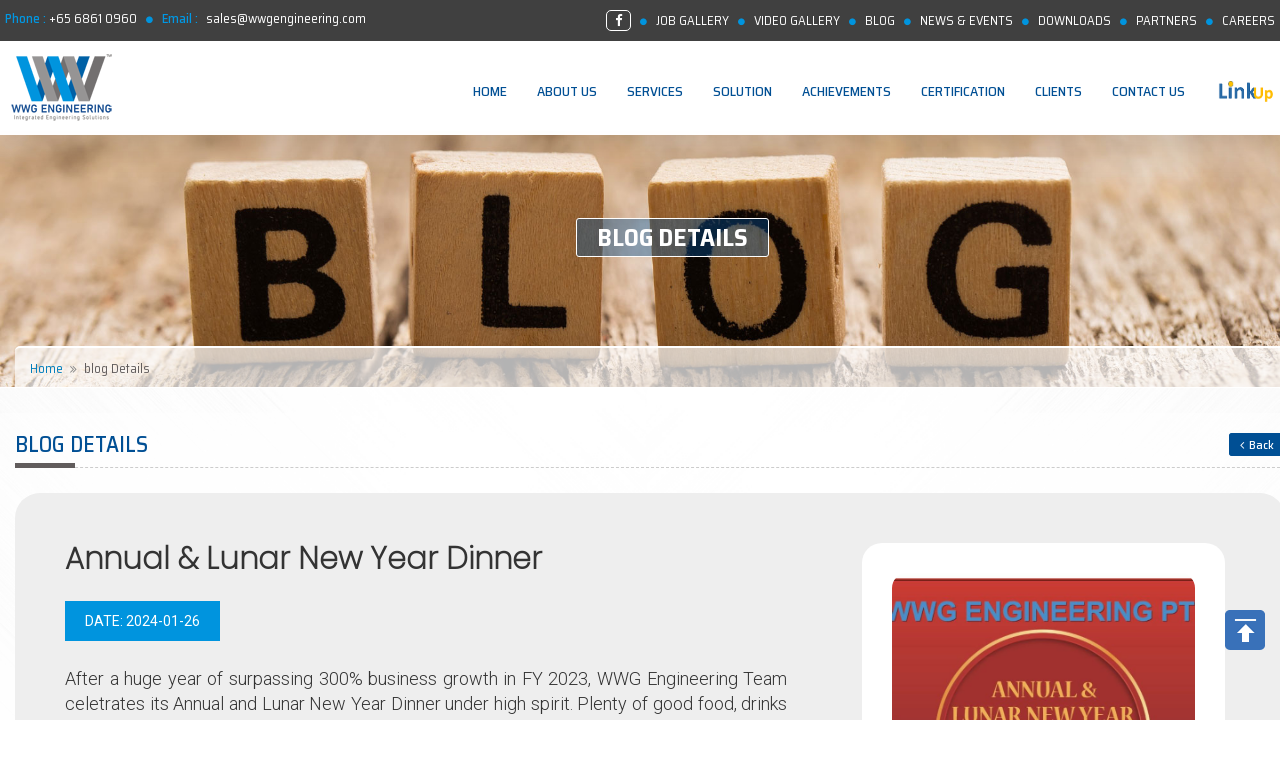

--- FILE ---
content_type: text/html; charset=UTF-8
request_url: https://www.wwgengineering.com/blog/blogs/annual-lunar-new-year-dinner
body_size: 40730
content:
    <!DOCTYPE html>
<html> 
<head>
<meta charset="UTF-8">
<meta content='width=device-width, initial-scale=1, maximum-scale=1, user-scalable=no' name='viewport'>
<link rel="icon" type="image/png" href="https://www.wwgengineering.com/assets/images/favicon.png" />
<link href="https://www.wwgengineering.com/assets/bootstrap/css/bootstrap.min.css" rel="stylesheet" type="text/css" />
<link href="https://www.wwgengineering.com/assets/font-awesome/css/font-awesome.min.css" rel="stylesheet" type="text/css" />
<link href="https://fonts.googleapis.com/css?family=Saira+Semi+Condensed" rel="stylesheet">
<link href="https://code.ionicframework.com/ionicons/2.0.1/css/ionicons.min.css" rel="stylesheet" type="text/css" />
<link href="https://www.wwgengineering.com/plugins/jvectormap/jquery-jvectormap-1.2.2.css" rel="stylesheet" type="text/css" />
<link href="https://www.wwgengineering.com/assets/dist/css/main_style.css" rel="stylesheet" type="text/css" />
<link href="https://www.wwgengineering.com/assets/dist/css/skins/skin-red.min.css" rel="stylesheet" type="text/css" />
<link rel="shortcut icon" href="https://www.wwgengineering.com/assets/images/favicon.png" type="image/x-icon">
<link href="https://www.wwgengineering.com/assets/dist/css/animate.css" rel="stylesheet" type="text/css" />
<link href="https://www.wwgengineering.com/assets/dist/css/js_effect.css" rel="stylesheet" type="text/css" />
<link rel="stylesheet" href="https://www.wwgengineering.com/assets/dist/js/jquery.fancybox.min.css" type="text/css">
<link rel="stylesheet" href="https://www.wwgengineering.com/assets/dist/css/main.css" type="text/css">
<link rel="stylesheet" href="https://www.wwgengineering.com/assets/dist/css/animated-hero.css" type="text/css">
<link rel="canonical" href="https://www.wwgengineering.com/blog/blogs/annual-lunar-new-year-dinner" />
<title>Creation of in Integrated Platform among Engineering Services Companies</title>
<meta name="description" content="Water Jacket Liners, Hydraulic shafts, bearing cover, dynamic balancing" />
<meta name="keywords" content="" />
<!-- Script -->
<script type="text/javascript">
$('ul.nav li.dropdown').hover(function() {
  $(this).find('.dropdown-menu').stop(true, true).delay(230).fadeIn(500);
}, function() {
  $(this).find('.dropdown-menu').stop(true, true).delay(230).fadeOut(500);
}); 
</script>
<!-- Schema Code -->
<script type='application/ld+json'>
{ 
"@context": "http://www.schema.org", 
"@type": "ProfessionalService",  
"name": "WWG ENGINEERING PTE. LTD.",
"url": "https://www.wwgengineering.com/",
"logo": "https://www.wwgengineering.com/images/fatter/logo.png",
"image": "https://www.wwgengineering.com/",
"address": {
"@type": "PostalAddress",
"streetAddress": "42A Penjuru Road,Level 6 Lobby 1,",
"addressRegion": "Singapore",
"postalCode": "609614",
"addressCountry": "Singapore"
},
"contactPoint": {
"@type": "ContactPoint",
"telephone": "+65 6861 0960"}}
</script>
<script type="application/ld+json">
  {
    "@context": "https://schema.org/",
    "@type": "WebSite",
    "name": "WWG ENGINEERING PTE. LTD.",
    "url": "https://www.wwgengineering.com/",
    "potentialAction": {
    "@type": "SearchAction",
    "target": "https://www.wwgengineering.com/?s={search_term_string}",
    "query-input": "required name=search_term_string"
  }
}
</script>
<!-- Schema End -->
<!-- Global site tag (gtag.js) - Google Ads: 10886680224 -->
<script async src="https://www.googletagmanager.com/gtag/js?id=AW-10886680224"></script>
<script>
  window.dataLayer = window.dataLayer || [];
  function gtag(){dataLayer.push(arguments);}
  gtag('js', new Date());

  gtag('config', 'AW-10886680224');
</script>
<!-- Global site tag (gtag.js) - Google Analytics -->
<script async src="https://www.googletagmanager.com/gtag/js?id=G-141CFX22FM"></script>
<script>
  window.dataLayer = window.dataLayer || [];
  function gtag(){dataLayer.push(arguments);}
  gtag('js', new Date());

  gtag('config', 'G-141CFX22FM');
</script>

</head>

<body class="test-rows skin-red">
<div class="wrapper">
  <div class="inner-wrapper"> 
	<!-- header -->
        <header id="header">
      <div class="head-bg">
        <div class="container">
          <div class="row">
            <div class="col-sm-6 top-nav1"><span><small>Phone : </small>+65 6861 0960</span> <span><small>Email : </small><a href="mailto:sales@wwgengineering.com">sales@wwgengineering.com</a></span></div>
            <div class="col-sm-6 top-nav"> <a href="https://www.facebook.com/WWGEngineering/" target="_blank"><i class="fa fa-facebook-f" aria-hidden="true" style="border: 1px solid #fff; padding: 3px 8px; border-radius: 5px;"></i></a>
								<a href="https://www.wwgengineering.com/gallery">Job Gallery</a> 				
								<a href="https://www.wwgengineering.com/videogallery">Video Gallery</a> 				
								<a href="https://www.wwgengineering.com/blog">Blog</a> 				
								<a href="https://www.wwgengineering.com/newsevents">News & Events</a> 				
								<a href="https://www.wwgengineering.com/downloads">Downloads</a> 				
								<a href="https://www.wwgengineering.com/partners">Partners</a> 				
								<a href="https://www.wwgengineering.com/careers">Careers</a> 				
							</div>
          </div>
        </div>
      </div>
      <div class="container no-padding">
        <div class="col-xs-12 nav-bg1 mynav">
          <div id="logo" class="col-sm-3"> <a href="https://www.wwgengineering.com/"><img src="https://www.wwgengineering.com/images/fatter/logo.png" class="img-responsive" alt="logo" title="" /></a> </div>
          <div class="col-sm-9 top-lnk">
            <button type="button" class="navbar-toggle" data-toggle="modal" data-target="#spNavbar"> <span class="icon-bar"></span> <span class="icon-bar"> 
            </span> <span class="icon-bar"></span></button>
			
						<div class="collapse navbar-collapse no-padding" >
              <ul class="nav navbar-nav xsonav">
			                    <li class="dropdown "><a href="https://www.wwgengineering.com/">Home<span></span></a>
																				
				
				</li>				                <li class="dropdown "><a href="https://www.wwgengineering.com/our-profile">About Us<span></span></a>
																<div class="dropdown-menu company" >
                    <div class="nav-column">
                      <ul>
						 						 <li><a href="https://www.wwgengineering.com/vision-mission">Vision & Mission</a></li>	 
						 						 <li><a href="https://www.wwgengineering.com/our-profile">Our Profile</a></li>	 
						 						 <li><a href="https://www.wwgengineering.com/partners-and-associates">Partners and Associates</a></li>	 
						 						 <li><a href="https://www.wwgengineering.com/accreditations">Accreditations</a></li>	 
						 						 <li><a href="https://www.wwgengineering.com/leader">Leader</a></li>	 
						 						 <li><a href="https://www.wwgengineering.com/milestone">Milestone</a></li>	 
						 					  </ul>
					</div>
				</div>
												
				
				</li>				                <li class="dropdown "><a href="https://www.wwgengineering.com/services">Services<span></span></a>
																<div class="dropdown-menu company" >
                    <div class="nav-column">
                      <ul>
						 							 <li><a href="https://www.wwgengineering.com/services/details/thermal-spray-coating">Thermal Spray Coating</a></li>
							 							 <li><a href="https://www.wwgengineering.com/services/details/cold-spray-technology">Cold Spray Technology</a></li>
							 							 <li><a href="https://www.wwgengineering.com/services/details/anti-corrosion-protective-coating">Anti-Corrosion / Protective Coating</a></li>
							 							 <li><a href="https://www.wwgengineering.com/services/details/welding-technology">Welding Technology</a></li>
							 							 <li><a href="https://www.wwgengineering.com/services/details/hard-chrome-plating">Hard Chrome Plating</a></li>
							 							 <li><a href="https://www.wwgengineering.com/services/details/metal-machining-cylindrical-grinding">Metal Machining & Cylindrical Grinding</a></li>
							 							 <li><a href="https://www.wwgengineering.com/services/details/white-metal-bearings">White Metal Bearings</a></li>
							 							 <li><a href="https://www.wwgengineering.com/services/details/hydraulic-cylinders">Hydraulic Cylinders</a></li>
							 							 <li><a href="https://www.wwgengineering.com/services/details/dynamic-balancing">Dynamic Balancing</a></li>
							 							 <li><a href="https://www.wwgengineering.com/services/details/process-piping">Process Piping</a></li>
							 							 <li><a href="https://www.wwgengineering.com/services/details/gear-fabrication">Gear Fabrication</a></li>
							 							 <li><a href="https://www.wwgengineering.com/services/details/carbon-graphite-bushing">Carbon Graphite Bushing</a></li>
							 							 <li><a href="https://www.wwgengineering.com/services/details/laser-cladding">Laser Cladding</a></li>
							 							 <li><a href="https://www.wwgengineering.com/services/details/on-site-in-situ-machining">On-Site & In-Situ Machining</a></li>
							 							 <li><a href="https://www.wwgengineering.com/services/details/electrical-electronics-instrumentation-services">Electrical, Electronics & Instrumentation Services</a></li>
							 							 <li><a href="https://www.wwgengineering.com/services/details/laser-alignment-technology">Laser Alignment Technology</a></li>
							 					  </ul>
					</div>
				</div>
												
				
				</li>				                <li class="dropdown "><a href="https://www.wwgengineering.com/solution">Solution<span></span></a>
																				
				
				</li>				                <li class="dropdown "><a href="https://www.wwgengineering.com/achievements">Achievements<span></span></a>
									<div class="dropdown-menu company">
                    <div class="nav-column">
                      <ul>
						                        <li><a href="https://www.wwgengineering.com/achievements/details/drive-train-overhaul-and-repair">DRIVE TRAIN OVERHAUL AND REPAIR</a></li>
                                                <li><a href="https://www.wwgengineering.com/achievements/details/gantry-sheave-repair">GANTRY SHEAVE REPAIR</a></li>
                                                <li><a href="https://www.wwgengineering.com/achievements/details/feed-water-preheater-pump-overhauling-report">FEED-WATER PREHEATER PUMP OVERHAULING REPORT</a></li>
                                                <li><a href="https://www.wwgengineering.com/achievements/details/mooring-winches-overhaul">MOORING WINCHES OVERHAUL</a></li>
                                                <li><a href="https://www.wwgengineering.com/achievements/details/overhaul-pump-repair">OVERHAUL PUMP REPAIR</a></li>
                                                <li><a href="https://www.wwgengineering.com/achievements/details/surface-submersible-pump">SURFACE SUBMERSIBLE PUMP</a></li>
                                              </ul>
                    </div>
                  </div>
				  
				      				
				
				</li>				                <li class="dropdown "><a href="https://www.wwgengineering.com/certification">Certification<span></span></a>
																				
				
				</li>				                <li class="dropdown "><a href="https://www.wwgengineering.com/clients">Clients<span></span></a>
																				
				
				</li>				                <li class="dropdown "><a href="https://www.wwgengineering.com/contactus">Contact Us<span></span></a>
																				
				
				</li>				
                <li><a href="https://www.wwgengineering.com/Linkup-network-referral" class="hlnkup"><img src="https://www.wwgengineering.com/images/fatter/linkup1.png" class="img-responsive" alt="linkup"> </a></li>
			   </ul>

			</div>
			
			
            <!--<div class="collapse navbar-collapse no-padding" >
              <ul class="nav navbar-nav xsonav">
                <li class="dropdown"><a href="https://www.wwgengineering.com/home">Home<span></span></a></li>
                <li class="dropdown"><a href="https://www.wwgengineering.com/ourprofile">About Us<span></span></a>
                  <div class="dropdown-menu company" >
                    <div class="nav-column">
                      <ul>
                        <li><a href="https://www.wwgengineering.com/vision">Vision & Mission</a></li>
                        <li><a href="https://www.wwgengineering.com/ourprofile">Our Profile</a></li>
                        <li><a href="https://www.wwgengineering.com/partners">Our Partners</a></li>
                        <li><a href="https://www.wwgengineering.com/accreditations">Accreditations</a></li>
                        <li><a href="https://www.wwgengineering.com/leader">Leadership</a></li>
                      </ul>
                    </div>
                  </div>
                </li>
                <li class="dropdown"><a href="https://www.wwgengineering.com/services">Services<span></span></a>
                  <div class="dropdown-menu company">
                    <div class="nav-column">
                      <ul>
                        <li><a href="https://www.wwgengineering.com/services/details/rrtey">Hydraulic Marine & Welding</a></li>
                        <li><a href="https://www.wwgengineering.com/services/details/rerery">Thermal Spray</a></li>
                        <li><a href="https://www.wwgengineering.com/services/details/ewrrt">Dynamic Balancing</a></li>
                        <li><a href="https://www.wwgengineering.com/services/details/ytryu">Hard Chrome Plating Services</a></li>
                        <li><a href="https://www.wwgengineering.com/services/details/gfgjk">Machining & Cylindrical Grinding</a></li>
                        <li><a href="https://www.wwgengineering.com/services/details/kkiug">Anticorrosion / Producted Coating</a></li>
                      </ul>
                    </div>
                  </div>
                </li>
                <li class="dropdown"><a href="https://www.wwgengineering.com/solution">Solution<span></span></a></li>
                <li><a href="https://www.wwgengineering.com/achievements">Achievements<span></span></a>
                  <div class="dropdown-menu company">
                    <div class="nav-column">
                      <ul>
                        <li><a href="https://www.wwgengineering.com/achievements/details/szn26bio">DRIVE TRAIN OVERHAUL AND REPAIR</a></li>
                        <li><a href="https://www.wwgengineering.com/achievements/details/wzggfozd">GANTRY SHEAVE REPAIR</a></li>
                        <li><a href="https://www.wwgengineering.com/achievements/details/k21ku1lv">FEED-WATER PREHEATER PUMP OVERHAULING REPORT</a></li>
                        <li><a href="https://www.wwgengineering.com/achievements/details/gulnmmq5">MOORING WINCHES OVERHAUL</a></li>
                        <li><a href="https://www.wwgengineering.com/achievements/details/93rng1q8">OVERHAUL PUMP REPAIR</a></li>
                        <li><a href="https://www.wwgengineering.com/achievements/details/hdij8d3c">SURFACE SUBMERSIBLE PUMP</a></li>
                      </ul>
                    </div>
                  </div>
                </li>
                <li><a href="https://www.wwgengineering.com/certification">Certification</a></li>
                <li><a href="https://www.wwgengineering.com/clients">Clients</a></li>
                <li><a href="https://www.wwgengineering.com/contactus">Contact Us</a></li>
              </ul>
            </div>-->
          </div>
        </div>
        <!-- #nav-menu-container --> 
      </div>
    </header>
    <!-- //header -->  
  <!-- Banner -->
    <section class="wow fadeIn">
      <div class="banner_wrapper wow fadeIn">
        <div style="max-width:2000px; margin:0 auto;">
          <div class="container-fluid">
            <div class="row">
              <div class="text-center"> 
                <!-- Wrapper for slides -->
                <div class="carousel-inner" style="margin:0 auto;">
                  <div class="banner"> <img class="img-responsive" src="https://www.wwgengineering.com/uploads/innerbanners/banner-19_892z7y0y.jpg" alt="banner-19_892z7y0y.jpg">
                    <div>
                      <h3 class="wow rotateOut">blog Details</h3>
                    </div>
                  </div>
                </div>
              </div>
            </div>
          </div>
        </div>
      </div>
    </section>
    <!-- Banner --> 
    <!-- Content Wrapper --> 
    
    <!-- Breadcrumb -->
    <section class="inner-page">
      <div class="breadcrumb_bg">
        <div class="container">
          <div class="col-xs-12 breadcrumb_part wow fadeIn">
            <ol class="breadcrumb">
              <li><a href="https://www.wwgengineering.com/"><span> Home </span></a></li>
              <i class="fa fa-angle-double-right"></i>
              <li class="active">blog Details</li>
            </ol>
          </div>
        </div>
      </div>
    </section>
    <!-- // Breadcrumb --> 
    
    <!-- Inner Page Content -->
    <section class="inner-page wow fadeIn">
    <div class="inner-page-body">
      <div class="container">
        <div class="row">
          <div class="col-xs-12 inner-part">
            <div class="inner-title">
              <h2>blog Details <span><a href=""><i class="fa fa-angle-left"></i>Back</a></span></h2>
            </div>

            <div class="col-xs-12 blog-dls">
              <div class="bdls-ntitle">
                 <div class="btit">

                 <h1>Annual & Lunar New Year Dinner</h1>


              <small class="bdls-ndate">DATE: 2024-01-26</small>


                      <p>After a huge year of surpassing 300% business growth in FY 2023, WWG Engineering Team celetrates its Annual and Lunar New Year Dinner under high spirit. Plenty of good food, drinks and karaoke. Great thanks to all business associates making it to this great event, which means a lot to us.</p>

<p>We want this unique business recipe and formula to continue.</p>

<p>Big thanks to All Staffs. Your struggle, hardwork and perceverance count.</p>

<p>Happy New Year, Good Health....!</p>

               </div>
                 <div class="big-imgbr">
                  <a class="fancybox" data-fancybox="images" href="https://www.wwgengineering.com/uploads/blogs/PHOTO-2024-01-27-17-53-41_wq205a96.jpg" title="">
                  <img src="https://www.wwgengineering.com/uploads/blogs/PHOTO-2024-01-27-17-53-41_wq205a96.jpg" class="img-responsive" alt="PHOTO-2024-01-27-17-53-41_wq205a96.jpg"></a>
                </div>
              </div>
       

                                  <div class="col-xs-12 bdls-imgbdr1">
                
               <div class="col-md-3 col-sm-6 imgbr"><a class="fancybox" data-fancybox="images" href="https://www.wwgengineering.com/uploads/blogs/PHOTO-2024-01-27-17-57-15_javq6wzy.jpg" title="">
                 <img src="https://www.wwgengineering.com/uploads/blogs/PHOTO-2024-01-27-17-57-15_javq6wzy.jpg" class="img-responsive" alt="PHOTO-2024-01-27-17-57-15_javq6wzy.jpg"></a>
               </div>
                
               <div class="col-md-3 col-sm-6 imgbr"><a class="fancybox" data-fancybox="images" href="https://www.wwgengineering.com/uploads/blogs/PHOTO-2024-01-27-15-15-00_4wnfmqcg.jpg" title="">
                 <img src="https://www.wwgengineering.com/uploads/blogs/PHOTO-2024-01-27-15-15-00_4wnfmqcg.jpg" class="img-responsive" alt="PHOTO-2024-01-27-15-15-00_4wnfmqcg.jpg"></a>
               </div>
                
               <div class="col-md-3 col-sm-6 imgbr"><a class="fancybox" data-fancybox="images" href="https://www.wwgengineering.com/uploads/blogs/PHOTO-2024-01-27-15-14-59_5ldf6ue7.jpg" title="">
                 <img src="https://www.wwgengineering.com/uploads/blogs/PHOTO-2024-01-27-15-14-59_5ldf6ue7.jpg" class="img-responsive" alt="PHOTO-2024-01-27-15-14-59_5ldf6ue7.jpg"></a>
               </div>
                
              </div>
                        </div>

            

          </div>
        </div>
      </div>
    </div>
  </div>
  </section>
  <!-- // Inner Page Content --> 
    <!-- Footer -->
    <section class="wow fadeIn">
      <div class="footer">
        <div class="container">
          <div class="row">
            <div class="col-xs-12 footer-part items-container">
              <div class="col-md-2 col-sm-6 footer_para item">
                <h2>QUICK LINKS</h2>
                <ul>
				                  				  <li><a href="https://www.wwgengineering.com/">Home</a></li>
				  				  <li><a href="https://www.wwgengineering.com/solution">Solution</a></li>
				  				  <li><a href="https://www.wwgengineering.com/contactus">Contact Us</a></li>
				  				  <li><a href="https://www.wwgengineering.com/careers">Careers</a></li>
				  				  <li><a href="https://www.wwgengineering.com/achievements">Achievements</a></li>
				  				  <li><a href="https://www.wwgengineering.com/clients">Clients</a></li>
				                    <!--<li><a href="https://www.wwgengineering.com/solution">Solution</a></li>
                  <li><a href="https://www.wwgengineering.com/achievements">Achievements</a></li>
                  <li><a href="https://www.wwgengineering.com/clients">Clients</a></li>
                  <li><a href="https://www.wwgengineering.com/careers">Career</a></li>
                  <li><a href="https://www.wwgengineering.com/contactus">Contact Us</a></li>-->

                </ul>
              </div>
              <div class="col-md-2 col-sm-6 footer_para item">
                <h2>About Us</h2>
                <ul>
								                  <li><a href="https://www.wwgengineering.com/vision-mission">Vision & Mission</a></li>
				                  <li><a href="https://www.wwgengineering.com/our-profile">Our Profile</a></li>
				                  <li><a href="https://www.wwgengineering.com/partners-and-associates">Partners and Associates</a></li>
				                  <li><a href="https://www.wwgengineering.com/accreditations">Accreditations</a></li>
				                  <li><a href="https://www.wwgengineering.com/leader">Leader</a></li>
				                  <li><a href="https://www.wwgengineering.com/milestone">Milestone</a></li>
				                  <!--<li><a href="https://www.wwgengineering.com/ourprofile">Profile</a></li>
                  <li><a href="https://www.wwgengineering.com/partners">Our Partners</a></li>
                  <li><a href="https://www.wwgengineering.com/accreditations">Accreditations</a></li>
                  <li><a href="https://www.wwgengineering.com/leader">Leadership</a></li>-->
                </ul>
              </div>
              <div class="col-md-3 col-sm-6 footer_para item">
                <h2>Our Services</h2>
                <ul>
												                  <li><a href="https://www.wwgengineering.com/services/details/thermal-spray-coating">Thermal Spray Coating</a></li>
								                  <li><a href="https://www.wwgengineering.com/services/details/dynamic-balancing">Dynamic Balancing</a></li>
								                  <li><a href="https://www.wwgengineering.com/services/details/hard-chrome-plating">Hard Chrome Plating</a></li>
								                  <li><a href="https://www.wwgengineering.com/services/details/metal-machining-cylindrical-grinding">Metal Machining & Cylindrical Grinding</a></li>
								                  <li><a href="https://www.wwgengineering.com/services/details/anti-corrosion-protective-coating">Anti-Corrosion / Protective Coating</a></li>
								                  <li><a href="https://www.wwgengineering.com/services/details/hydraulic-cylinders">Hydraulic Cylinders</a></li>
								                  <li><a href="https://www.wwgengineering.com/services/details/cold-spray-technology">Cold Spray Technology</a></li>
								                  <li><a href="https://www.wwgengineering.com/services/details/white-metal-bearings">White Metal Bearings</a></li>
								                  <li><a href="https://www.wwgengineering.com/services/details/welding-technology">Welding Technology</a></li>
								                  <li><a href="https://www.wwgengineering.com/services/details/process-piping">Process Piping</a></li>
								                  <li><a href="https://www.wwgengineering.com/services/details/gear-fabrication">Gear Fabrication</a></li>
								                  <li><a href="https://www.wwgengineering.com/services/details/carbon-graphite-bushing">Carbon Graphite Bushing</a></li>
								                  <li><a href="https://www.wwgengineering.com/services/details/laser-cladding">Laser Cladding</a></li>
								                  <li><a href="https://www.wwgengineering.com/services/details/on-site-in-situ-machining">On-Site & In-Situ Machining</a></li>
								                  <li><a href="https://www.wwgengineering.com/services/details/electrical-electronics-instrumentation-services">Electrical, Electronics & Instrumentation Services</a></li>
								                  <li><a href="https://www.wwgengineering.com/services/details/laser-alignment-technology">Laser Alignment Technology</a></li>
				                  <!--<li><a href="https://www.wwgengineering.com/services/details/rerery">Thermal Spray</a></li>
                  <li><a href="https://www.wwgengineering.com/services/details/ewrrt">Dynamic Balancing</a></li>
                  <li><a href="https://www.wwgengineering.com/services/details/ytryu">Hard Chrome Plating Services</a></li>
                  <li><a href="https://www.wwgengineering.com/services/details/gfgjk">Machining & Cylindrical Grinding</a></li>
                  <li><a href="https://www.wwgengineering.com/services/details/kkiug">Anticorrosion/Producted Coating</a></li>-->
                </ul>
              </div>
              <div class="col-md-5 col-sm-6 footer_para item">
                <h2>Our Location<span><b>Help Us :</b>+65 6861 0960</span></h2>
                <iframe src="https://www.google.com/maps/embed?pb=!1m18!1m12!1m3!1d3988.781772622142!2d103.7291648142125!3d1.3060659990474137!2m3!1f0!2f0!3f0!3m2!1i1024!2i768!4f13.1!3m3!1m2!1s0x31da1b86f3025201%3A0x532e8308eddfbd92!2s42A%20Penjuru%20Rd!5e0!3m2!1sen!2ssg!4v1650270647992!5m2!1sen!2ssg" style="border:0;" allowfullscreen="" loading="lazy" referrerpolicy="no-referrer-when-downgrade"></iframe>              </div>
            </div>
            <div class="col-xs-12 social-icon">
              <div class="social-body"> <a class="fa fa-facebook"  href="https://www.facebook.com/WWGEngineering/" target="_blank"></a> <a class="fa fa-google-plus" href="https://www.googleplus.com" target="_blank"></a> <a class="fa fa-twitter" href="https://www.twitter.com" target="_blank"></a> <a class="fa fa-youtube" href="http://www.youtube.com" target="_blank"></a> </div>
            </div>
            <div class="col-xs-12 copyright">
              <div class="col-lg-10 col-md-10 col-sm-8 col-xs-12">
                <p>&copy; 2022 WWG Engineering Pte. Ltd. All Rights Reserved.</p>
              </div>
              <div class="col-lg-2 col-md-2 col-sm-4 col-xs-12 powbot"> <a class="poweredby" target="_blank" href="http://www.xsosys.com"><img alt="Powered by Xsosys" src="https://www.wwgengineering.com/assets/images/powered_by_xsosys.png"></a> </div>
            </div>
          </div>
        </div>
      </div>
    </section>
    <!-- // Footer --> 
    <!-- //Content Wrapper --> 
  </div>
</div>
<!-- ./wrapper --> 

<!-- ./Back to Top --> 
<a href="#" id="scroll" title="Scroll to Top" style="display: inline;"></a> 
<!-- ./Back to Top End --> 

<!-- Modal popup menu code -->
<div class="modal fade" id="spNavbar" role="dialog">
  <div class="modal-dialog"> 
    <!-- Modal content-->
    <div class="modal-content">
      <div class="modal-header bg-blue modal_icon">
        <button type="button" class="close" data-dismiss="modal" style="font-size:30px;">&times;</button>
        <h4 class="modal-title">Main Menu</h4>
      </div>
      <div class="modal-body">
        <div class="ex-menu">
          <div class="exmenu-sub">
            <h2>Main Links</h2>
            <ul>
                          <li><a href="https://www.wwgengineering.com/">Home</a></li>
                           <li><a href="https://www.wwgengineering.com/solution">Solution</a></li>
                           <li><a href="https://www.wwgengineering.com/certification">Certification</a></li>
                           <li><a href="https://www.wwgengineering.com/contactus">Contact Us</a></li>
                           <li><a href="https://www.wwgengineering.com/newsevents">News & Events</a></li>
                           <li><a href="https://www.wwgengineering.com/careers">Careers</a></li>
                         </ul>
          </div>
          <div class="exmenu-sub">
            <h2>About Us</h2>
            <ul>
                            <li><a href="https://www.wwgengineering.com/vision-mission">Vision & Mission</a></li>
                           <li><a href="https://www.wwgengineering.com/our-profile">Our Profile</a></li>
                           <li><a href="https://www.wwgengineering.com/partners-and-associates">Partners and Associates</a></li>
                           <li><a href="https://www.wwgengineering.com/accreditations">Accreditations</a></li>
                           <li><a href="https://www.wwgengineering.com/leader">Leader</a></li>
                           <li><a href="https://www.wwgengineering.com/milestone">Milestone</a></li>
                         </ul>
          </div>
          <div class="exmenu-sub">
            <h2>Our Services</h2>
            <ul>

                                               <li><a href="https://www.wwgengineering.com/services/details/thermal-spray-coating">Thermal Spray Coating</a></li>
                                  <li><a href="https://www.wwgengineering.com/services/details/dynamic-balancing">Dynamic Balancing</a></li>
                                  <li><a href="https://www.wwgengineering.com/services/details/hard-chrome-plating">Hard Chrome Plating</a></li>
                                  <li><a href="https://www.wwgengineering.com/services/details/metal-machining-cylindrical-grinding">Metal Machining & Cylindrical Grinding</a></li>
                                  <li><a href="https://www.wwgengineering.com/services/details/anti-corrosion-protective-coating">Anti-Corrosion / Protective Coating</a></li>
                                  <li><a href="https://www.wwgengineering.com/services/details/hydraulic-cylinders">Hydraulic Cylinders</a></li>
                                  <li><a href="https://www.wwgengineering.com/services/details/cold-spray-technology">Cold Spray Technology</a></li>
                                  <li><a href="https://www.wwgengineering.com/services/details/white-metal-bearings">White Metal Bearings</a></li>
                                  <li><a href="https://www.wwgengineering.com/services/details/welding-technology">Welding Technology</a></li>
                                  <li><a href="https://www.wwgengineering.com/services/details/process-piping">Process Piping</a></li>
                                  <li><a href="https://www.wwgengineering.com/services/details/gear-fabrication">Gear Fabrication</a></li>
                                  <li><a href="https://www.wwgengineering.com/services/details/carbon-graphite-bushing">Carbon Graphite Bushing</a></li>
                                  <li><a href="https://www.wwgengineering.com/services/details/laser-cladding">Laser Cladding</a></li>
                                  <li><a href="https://www.wwgengineering.com/services/details/on-site-in-situ-machining">On-Site & In-Situ Machining</a></li>
                                  <li><a href="https://www.wwgengineering.com/services/details/electrical-electronics-instrumentation-services">Electrical, Electronics & Instrumentation Services</a></li>
                                  <li><a href="https://www.wwgengineering.com/services/details/laser-alignment-technology">Laser Alignment Technology</a></li>
        
            </ul>
          </div>
        </div>
      </div>
    </div>
    <div class="modal-footer bg-black"> <span> <a href="https://www.facebook.com/WWGEngineering/"><i class="fa fa-facebook"></i></a> <a href="https://www.googleplus.com"><i class="fa fa-google-plus"></i></a> <a href="https://www.instagram.com"><i class="fa fa-instagram"></i></a> <a href="https://rss.com"><i class="fa fa-rss"></i></a> <a href="http://www.youtube.com"><i class="fa fa-youtube"></i></a> </span>
      <button type="button" class="btn btn-danger" data-dismiss="modal">Close</button>
    </div>
  </div>
</div>
<!-- //Modal popup menu code --> 
<!-- //Modal --> 

<!-- jQuery --> 
<!-- jQuery 2.1.4 --> 
<script src="https://www.wwgengineering.com/assets/plugins/jQuery/jQuery-2.1.4.min.js"></script> 
<!-- Bootstrap 3.3.2 JS --> 
<script src="https://www.wwgengineering.com/assets/bootstrap/js/bootstrap.min.js" type="text/javascript"></script> 
<!-- FastClick --> 
<script src='https://www.wwgengineering.com/assets/plugins/fastclick/fastclick.min.js'></script> 
<script src="https://www.wwgengineering.com/assets/dist/js/app.min.js" type="text/javascript"></script> 
<!-- Sparkline --> 
<script src="https://www.wwgengineering.com/assets/plugins/sparkline/jquery.sparkline.min.js" type="text/javascript"></script> 
<!-- SlimScroll 1.3.0 --> 
<script src="https://www.wwgengineering.com/assets/plugins/slimScroll/jquery.slimscroll.min.js" type="text/javascript"></script> 
<script src="https://www.wwgengineering.com/assets/dist/js/underscore.js" type="text/javascript"></script> 
<script src="https://www.wwgengineering.com/assets/dist/js/moment.js" type="text/javascript"></script> 
<!-- bx slider --> 

<!--- Fixed Top Menu Script ---> 
<script src='https://ajax.googleapis.com://cdnjs.cloudflare.com/ajax/libs/jquery/2.1.3/jquery.min.js'></script> 
<script src='https://cdn.jsdelivr.net/bxslider/4.1.1/jquery.bxslider.min.js'></script> 
<script src="https://www.wwgengineering.com/assets/dist/js/index.js"></script> 
<script src="https://www.wwgengineering.com/assets/dist/js/main.js"></script> 

<!-- Tap to Bottom --> 
<script type='text/javascript' src="https://ajax.googleapis.com/ajax/libs/jquery/1.8.3/jquery.min.js"></script> 
<script type='text/javascript'>
$(document).ready(function(){ 
	$(window).scroll(function(){ 
		if ($(this).scrollTop() > 100) { 
			$('#scroll').fadeIn(); 
		} else { 
			$('#scroll').fadeOut(); 
		} 
	}); 
	$('#scroll').click(function(){ 
		$("html, body").animate({ scrollTop: 0 }, 600); 
		return false; 
	}); 
});
</script> 
<!-- Tap To Bottom --> 

<!-- animation --> 
<script src="https://www.wwgengineering.com/assets/dist/js/wow.min.js" type="text/javascript"></script> 
<script>
    wow = new WOW(
      {
        animateClass: 'animated',
        offset:       100,
        callback:     function(box) {
          console.log("WOW: animating <" + box.tagName.toLowerCase() + ">")
        }
      }
    );
	
    wow.init();
    document.getElementById('').onclick = function() {
      var section = document.createElement('section');
      section.className = 'section--purple wow fadeInDown';
      this.parentNode.insertBefore(section, this);
    };
  </script> 
<!-- //animation --> 

<!-- Fancy box --> 
<script type="text/javascript" src="https://www.wwgengineering.com/assets/dist/js/jquery.fancybox.min.js"></script> 
<script type="text/javascript">
   $(document).ready(function() {
   $('.fancybox').fancybox();
   });
</script> 
<!-- //Fancy box --> 

<!-- matchHeight --> 
<script src="https://www.wwgengineering.com/assets/dist/js/jquery.matchHeight-min.js" type="text/javascript"></script> 
<script type="text/javascript">
            (function() {

                /* matchHeight example */

                $(function() {
                    // apply your matchHeight on DOM ready (they will be automatically re-applied on load or resize)

                    // get test settings
                    var byRow = $('body').hasClass('test-rows');

                    // apply matchHeight to each item container's items
                    $('.items-container').each(function() {
                        $(this).children('.item').matchHeight({
                            byRow: byRow
                        });
                    });

                    // test target
                    $('.target-items').each(function() {
                        $(this).children('.item-0, .item-2, .item-3').matchHeight({
                            target: $(this).find('.item-1')
                        });
                    });

                    // example of removing matchHeight
                    $('.btn-remove').click(function() {
                        $('.item').matchHeight({ 
                            remove: true 
                        });
                    });

                    // button to show hidden elements
                    $('.btn-hidden').click(function() {
                        $('body').removeClass('test-hidden');
                    });

                    // example of update callbacks (uncomment to test)
                    $.fn.matchHeight._beforeUpdate = function(event, groups) {
                        //var eventType = event ? event.type + ' event, ' : '';
                        //console.log("beforeUpdate, " + eventType + groups.length + " groups");
                    }

                    $.fn.matchHeight._afterUpdate = function(event, groups) {
                        //var eventType = event ? event.type + ' event, ' : '';
                        //console.log("afterUpdate, " + eventType + groups.length + " groups");
                    }
                });

            })();
        </script> 
<!-- matchHeight --> 

<!--Hover Star Effect --> 
<script src="https://cdnjs.cloudflare.com/ajax/libs/highlight.js/9.1.0/highlight.min.js"></script> 
<script type="text/javascript" src="https://www.wwgengineering.com/assets/dist/js/star/jquery-stars.js"></script> 
<script type="text/javascript" src="https://www.wwgengineering.com/assets/dist/js/star/smothscrool.js"></script> 
<script type="text/javascript" src="https://www.wwgengineering.com/assets/dist/js/star/jquery.main.js"></script> 
<script type="text/javascript" src="https://www.wwgengineering.com/assets/dist/js/zebra_dialog.js"></script>
<script type="text/javascript" src="https://www.wwgengineering.com/assets/dist/js/jquery.validationEngine-en.js"></script>
<script type="text/javascript" src="https://www.wwgengineering.com/assets/dist/js/jquery.validationEngine.js"></script>
<script src="https://www.google.com/recaptcha/api.js"></script> 
<!--Hover Star Effect End --> 

<!-- Client Scroll --> 
<script type="text/javascript" src="https://www.wwgengineering.com/assets/dist/js/jquery.simplyscroll.js"></script> 
<script type="text/javascript">
(function($) {
	$(function() {
		$("#scroller").simplyScroll();
	});
})(jQuery);
</script> 
<!-- // Client Scroll --> 

<!-- Animated Slide Text --> 
<script src="https://www.wwgengineering.com/assets/dist/js/animated-hero.js"></script> 
<!-- // Animated Slide Text -->

<script>
//jQuery.noConflict();
    
    $(document).ready(function(){
      
      $("#enquiryform").validationEngine();
      
    });
</script>
<!-- Validation -->
<script src="https://www.wwgengineering.com/assets/plugins/jquery-validation/jquery.validate.min.js" type="text/javascript"></script> 
<script src="https://www.wwgengineering.com/assets/plugins/jquery-validation/additional-methods.js" type="text/javascript"></script>

<script type="text/javascript">
   $(document).ready(function() {
   $("#validation_form").validate({
        ignore: [],
        debug: false,
        errorElement: "small",
        rules: { 
                name: {
            required: true,
   
        },
        contact_number:{
          required:true,
           minlength: 8,
            maxlength: 16
        },
          filename: {
            required: true,
            extension: "pdf|doc|docx"

        }

          },
          messages: {
         
       name: {
          required: 'Name is required',
        },
        email: {
          required: 'Email is required',
        },
        contact_number: {
          required: 'Contact Number is required',
        },
       designation: {
          required: 'Designation is required',
        }
          }
        });


$('.close').click(function() {
  $('#validation_form').show();
});  
</script>

</body>
</html> 

--- FILE ---
content_type: text/html; charset=UTF-8
request_url: https://www.wwgengineering.com/assets/dist/js/index.js
body_size: 3214
content:
<!DOCTYPE html>
<!--[if lt IE 7]>      <html class="no-js lt-ie9 lt-ie8 lt-ie7"> <![endif]-->
<!--[if IE 7]>         <html class="no-js lt-ie9 lt-ie8"> <![endif]-->
<!--[if IE 8]>         <html class="no-js lt-ie9"> <![endif]-->
<!--[if gt IE 8]><!-->
<html class="no-js">
<!--<![endif]-->

<head>
  <!--[if lt IE 10]>
<link rel="stylesheet" href="assets/css/no-ie.css">
<div class="no-iemsg">
    <span><img src="assets/images/no-ie.jpg" width="80" height="80"></span>
    <h1>Your browser is no longer supported !</h1>
    <h3>For better security and optimized experience, please upgrade your browser or install the latest version of any other browser.</h3>
    Try Other latest browsers - <a target="_blank" href="https://www.google.com/chrome/">Google Chrome</a> - <a target="_blank" href="https://www.mozilla.org/en-US/firefox/new/">Mozilla
        Firefox</a>
</div>                                      
<![endif]-->
 <meta name="viewport" content="width=device-width, initial-scale=1, maximum-scale=1, shrink-to-fit=no"> 
  <title>Page Not Found</title>
  <link rel="icon" type="image/png" href="https://www.wwgengineering.com/assets/images/favicon.png" />
  <link href="https://www.wwgengineering.com/assets/bootstrap/css/bootstrap.min.css" rel="stylesheet" type="text/css" />
  <style>
    .one-skin{background-color: #fff;}
    .page-404{padding: 20px 20px; text-align: center; background-color: #fff; height: 100%;}
    .page-404 .logo{text-align: center; margin-bottom: 15px;}
    .page-404 .logo img{max-height: 100px;}
    .page-404 h1{font-size: 36px; text-align: center; color: #ff0000; font-weight: 700; text-transform: uppercase; margin: 0;}
    .page-404 p{font-size: 20px; text-align: center; color: #666; padding: 10px 0 15px; margin-bottom: 0;}
    .page-404 .pge-not-btn{width: 100%; text-align: center; display: flex; justify-content: center; align-items: center; margin-bottom: 0px;}
    .page-404 .pge-not-btn a{background-color: #0094de; color: #fff; padding: 5px 15px; border-radius: 35px; border: 1px solid #0094de; transition: 0.4s; outline: none; text-decoration: none;}
    .page-404 .pge-not-btn a:hover{background-color: transparent; border: 1px solid #000; transition: 0.4s; color: #000;}
    .page-404 span{width: 100%; height: 100%; display: flex; justify-content: center; align-items: center;margin-bottom: 10px;}
    .page-404 span img{object-fit: contain; width: 100%; max-height: 350px; margin: 0 auto;}
    @media (max-width: 1200px) { 
      .page-404 span img{width: 30%;}
    }
    @media (max-width: 1024px) { 
      .page-404 span img{width: 40%;}
    } 
    @media (max-width: 990px) { 
      .page-404 span img{width: 50%;}
    }
    @media (max-width: 768px) { 
      .page-404 span img{width: 60%;}
    }
    @media (max-width: 576px) { 
      .page-404 span img{width: 100%;}
    }     
  </style>
</head>

<body class="one-skin">
  <div class="page-404">
    <div class="logo"><img src="https://www.wwgengineering.com/images/fatter/logo.png" alt="IMG"></div>
    <h1>Sorry !</h1>
    <p>Sorry, But the page you are looking for was either not found or doesn't exist.</p>
    <div class="pge-not-btn"> <a href="https://www.wwgengineering.com/">Back to home</a> </div>
    <span><img src="https://www.wwgengineering.com/images/fatter/404.jpg" alt="IMG"></span>
  </div>
</body>
</html>


--- FILE ---
content_type: text/css
request_url: https://www.wwgengineering.com/assets/dist/css/main_style.css
body_size: 265430
content:

@import url('https://fonts.googleapis.com/css?family=Roboto:400,100,100italic,300,300italic,400italic,500,500italic,700,700italic,900,900italic|Roboto+Condensed:400,300,300italic,400italic,700,700italic');
@import url('https://fonts.googleapis.com/css2?family=Poppins:wght@100;200&family=Saira+Semi+Condensed:wght@100;200;300;400;500;700;800;900&display=swap');

html, body { min-height: 100% }
.layout-boxed html, .layout-boxed body { height: 100% }
body { -webkit-font-smoothing: antialiased; -moz-osx-font-smoothing: grayscale; font-family:Roboto, "Roboto Black", "Roboto Light", "Roboto Medium"; font-weight: 400; overflow-x: hidden; overflow-y: auto;}
.wrapper { min-height: 100%; position: relative; overflow: hidden!important;}
.wrapper:before, .wrapper:after { content: " "; display: table }
.wrapper:after { clear: both }
.layout-boxed .wrapper { max-width: 1250px; margin: 0 auto; min-height: 100%; box-shadow: 0 0 8px rgba(0,0,0,0.5); position: relative }
.layout-boxed { background: url('../img/boxed-bg.jpg') repeat fixed }
.content-wrapper, .right-side, .main-footer { -webkit-transition: -webkit-transform .3s ease-in-out, margin .3s ease-in-out; -moz-transition: -moz-transform .3s ease-in-out, margin .3s ease-in-out; -o-transition: -o-transform .3s ease-in-out, margin .3s ease-in-out; transition: transform .3s ease-in-out, margin .3s ease-in-out; z-index: 820 }
.layout-top-nav .content-wrapper, .layout-top-nav .right-side, .layout-top-nav .main-footer { margin-left: 0 }
.top-lnk{ padding:22px 0px 0px;}

.head-bg{ background:#404040; color:#fff; padding:10px 0px; font-family:"Saira Semi Condensed", Arial, sans-serif, Roboto;}
.top-nav{ text-align:right; color:#fff; padding:0px 25px 0px 0px; width: 60% !important;}
.top-nav a{ color:#fff; padding:0px 17px 1px 5px; text-transform:uppercase; font-size:13px; background:url(../../images/dot.png) right no-repeat;}
.top-nav a:last-child{ border-right:none; padding-right:0; background:none;}
.top-nav a:hover{ color:#0098e4;}

.top-nav1{ text-align:left; color:#fff; padding:0px 25px 0px 0px; font-size:13px; width: 40% !important;}
.top-nav1 span{ background:url(../../images/dot.png) right no-repeat; padding:0px 17px 1px 5px;}
.top-nav1 span:last-child{ background:none;}
.top-nav1 span small{ color:#0098e4; font-size:13px; font-weight:500;}
.top-nav1 a{ color:#fff; padding:0px 17px 1px 5px; font-size:13px;}
.top-nav1 a:hover{ color:#0098e4;}

/* Animation Text Main */
.ani-text{ background:#039; font-family:Roboto, "Roboto Black", "Roboto Light", "Roboto Medium";}
.ani-text-body{ padding:10px 0px 15px; border:1px solid #00284b; margin-top:40px; box-shadow:0px 30px 10px -20px #000000}
.ani-text-body:hover{ box-shadow:none;}
.ani-text-body h2{ font-size:18px; font-family:Roboto, "Roboto Black", "Roboto Light", "Roboto Medium"; font-weight:400; text-align:center; padding-left:10px;line-height:1.7; margin-top:5px;}
/* Animation Text Main End*/

/* Animation Text */
.ani-text-part{ padding:35px 0px 0px; text-align:right;}
.ani-text-part a{ background:rgba(0, 0, 0, 0.3); border:1px solid #111111; border-radius:50px; text-align:center; padding:8px 15px; text-decoration:none; font-size:14px; text-transform:uppercase;}
.ani-text-part a:hover{ background:transparent; border:1px solid #f1f1f1; color:#f1f1f1; text-decoration:none;}
/* Animation Text End */

/* Animation Text Others */
.ani-text-part1{ padding:15px 0px 20px; text-align:center; background:rgba(0, 0, 0, 0.1);}
.ani-text-part1 h2{ text-align:center; text-transform:uppercase; font-size:24px; font-family:Roboto, "Roboto Black", "Roboto Light", "Roboto Medium"; color:#f4f4f4;}
.ani-text-part1 p{ font-size:14px; font-family:Roboto, "Roboto Black", "Roboto Light", "Roboto Medium"; text-align:center; color:#fff; font-weight:100;}
.ani-text-part1 a{ text-decoration:underline; font-weight:500; margin-top:10px;}
.ani-text-part1 a i{ padding-right:5px;}
.ani-text-part1 a:hover{color:#fff; border:1px solid #fff; border-radius:50px; padding:7px 13px; text-align:center; background:transparent; text-decoration:none;}
.ani-text-part1 .text{ animation:aease-in 1s; transition:all 1s ease-in; -webkit-transition:all 1s ease-in; -o-transition:all 1s ease-in; -moz-transition:all 1s ease-in;}
.ani-text-part1 .text small{ text-align:left; font-size:12px; text-decoration:none;}
.ani-text-part1 text img{ transition: opacity .5s; position: relative; transform:scale(.3);}
/* Animation Text Others End */


/*--------------------------------------------------------------
# Header
--------------------------------------------------------------*/
#header { padding:0px 0 6px; position: fixed; left: 0; top: 0; right: 0; transition: all 0.5s; z-index: 997; background:rgba(255, 255, 255, 0.99); box-shadow: 0px 15px 30px rgba(0, 0, 0, 0.11);}

#header #logo { float: left; padding:7px 10px;}

#header #logo h1 { font-size: 36px; margin: 0; padding: 6px 0; line-height: 1; font-family: "Poppins", sans-serif; font-weight: 700; letter-spacing: 3px;
  text-transform: uppercase;}

#header #logo h1 a, #header #logo h1 a:hover { color: #fff;}

#header #logo img { padding: 0; margin: 0;}

@media (max-width: 767px) { 
#header #logo img { max-height:50px; }
}

#header.header-fixed { padding:0px 0; height: 134px;  }

/*header*/
.head-top{ padding:0px;}
.head-top span{ font-family:Poppins, "Poppins Light", "Poppins Medium", "Poppins SemiBold"; font-weight:lighter; font-size:13px; color:#515151; padding:0 0px 0px 10px;}
.head-top span a{ font-family:Poppins, "Poppins Light", "Poppins Medium", "Poppins SemiBold"; font-weight:lighter; font-size:13px; color:#818181; text-decoration:none;}
.head-top span a:hover{ color:#2b3084;}
.head-top small{ color:#515151; font-family: Poppins, "Poppins Light", "Poppins Medium", "Poppins SemiBold"; font-size:13px; font-weight:lighter; padding-left:5px;}
.head-top small b{ font-family:Poppins, "Poppins Light", "Poppins Medium", "Poppins SemiBold"; font-weight:lighter; font-size:13px; color:#828282; }
/* //header */

/* Services */
#services{ background-color:#0061a6; position: relative; background-size:cover;}
/* #services::before { position: absolute; content: ''; left: 0px; top: 0px; width: 100%; height: 100%; display: block; background-color: rgba(0,45,84,0.87);} */
.service-part{ float:left; width:100%; display:flex;}
.service-cont{/* background:url(../../images/services-bg2.jpg) center no-repeat; */ background-color: rgba(0, 0, 0, 0.7); position: relative; text-align:center; float:left; width:30%; padding:15px;}
.service-cont img{ background:rgba(255,255,255,0.9); border-radius:3px; padding:2px; margin-top:50px; margin:30px auto;}
/*.service-cont::before { position: absolute; content: ''; left: 0px; top: 0px; width: 100%; height: 100%; display: block; background-color: rgba(0,0,0,0.8);}*/
.service-cont h3{ color:#fff; font-family:"Saira Semi Condensed", Arial, sans-serif, Roboto; text-align:center; text-transform:uppercase; padding:0px 0px 15px; margin-top:35px; margin-bottom:10px; position:relative;}
.service-cont h3:before{ position:absolute; content:''; bottom:0; width:50px; text-align:center; background:#333; height:3px; left:42%;}
.service-cont p{ color:#999; text-align:center; line-height:1.8; margin-bottom:20px;}
.service-cont a { color: #fff; border: 1px solid #004f94; background:#004f94; margin-top:30px; border-radius: 25px; padding: 6px 20px; margin-top: 15px; transition:0.4s;}
.ser-lnk{ margin-top:40px;}
.ser-lnk a{ padding:8px 80px;}
.service-cont a:hover { color: #004f94; background:transparent; border:1px solid #004f94; box-shadow: 0px 24px 7px -14px #000;}
.service-cont1{ padding-top:25px; padding-right:0; padding-bottom:10px; width:70%; padding-left:15px;}
.serviceBox{ text-align: center; padding:0; overflow: hidden; position: relative; z-index: 1; transition: all 0.5s ease 0s; width:32.5%; float:left; margin-right:10px; margin-bottom:15px; background-color: #fff; border-radius: 15px;}
.serviceBox:nth-child(3n+3){ margin-right:0;}
/* .serviceBox:before,.serviceBox:after{ content: ""; width: 200%; height: 200%; background:rgba(255,255,255,0.95); position: absolute; top:87px; left: 0; z-index:-1;   transform: rotate(-12deg); transition: all 0.5s ease 0s;} */
/* .serviceBox:before{ background:none; left: -120%; transform: rotate(24deg);} */
/* .serviceBox:hover:before{ transform: rotate(16deg);} */
/* .serviceBox:hover:after{ background: #a4d4fe; transform: rotate(-5deg);} */
.serviceBox .service-img{ display:flex; height:150px;}
.serviceBox .service-img img{/* object-fit: contain; */ width:100%; max-width: 100%; height: auto; margin: 0 auto; z-index:-1;}
.serviceBox .service-icon{ font-size: 60px; color: #fff; line-height: 100px; margin-bottom: 100px;}
.serviceBox .service-content{ color: #777; line-height:1.6; padding: 10px 10px 10px;}
.serviceBox .service-content p{ margin-bottom:50px;}
.serviceBox .title{ font-size: 20px; font-weight: 500; margin-bottom:8px; color:#004f94; margin-top:0; font-family:"Saira Semi Condensed", Arial, sans-serif, Roboto;}
.serviceBox .description{ font-size: 14px; color:#666; font-family:Roboto, "Roboto Black", "Roboto Light", "Roboto Medium";}
.serviceBox .read{ display: block; background: #001d31; font-size: 14px; font-weight: 500; color: #fff; padding: 10px; position:absolute; bottom:0px; width:100%;}
.serviceBox:hover .read{ color: #fff; background:#0094de;}

.tabl > .table > thead > tr > th {background-color: #004f94; }
.tabl > .table {font-size: 14px;}
.tabl > .table-hover > tbody > tr:hover {background: #eee; }
/* // Services */

/* News */
.news{ background:url(../../images/client-bg.jpg) center no-repeat fixed; position: relative; background-size:cover; padding-bottom:50px; padding-top:10px; border-bottom:1px solid #f5f5f5;}
.news:before { position: absolute; content: ''; left: 0px; top: 0px; width: 100%; height: 100%; display: block;}
.news-part{ padding-top:20px; width:100%; display:flex;}
.news-head{ text-align:center; padding-top:5px;}
.news-head h2{ font-family:"Saira Semi Condensed", Arial, sans-serif, Roboto; padding:0px 0px 10px; font-size:26px; font-weight:500; position:relative; text-transform:uppercase; text-align:center; color:#004f94; margin:15px 0px 10px;}
.news-head h2:before{ position:absolute; content:''; background:#e5e5e5; height:1px; bottom:1px; left:43%; width:185px;}
.news-head h2:after{ position:absolute; content:''; background:#969494; height:3px; bottom:0px; left:48%; width:57px;}

.newsBox{ padding-left: 30px; position: relative; width:50%; float:left; margin-right:46px; border:1px solid #E8E8E8; background:transparent;}
.newsBox:hover{ background: #f7f7f7; border-color: #e9e9e9; box-shadow:0px 12px 12px -12px #9c9c9c;}
.newsBox:nth-child(3n+3){ margin-right:0;}
.newsBox:before{ content: ""; width: 90px; height: 90px; background: #0094de; position: absolute; top:32px; left: 5px; z-index: 1;  }
.newsBox .news-icon{ width: 90px; height: 90px; line-height: 60px; text-align: center; background: #de7f49; font-size: 30px; color: #fff; position: absolute;
 top:29px; left:8px; z-index: 1;}
.newsBox .news-content{ padding: 15px; transition: all 0.4s ease-in-out 0s;}
.newsBox .news-content small{ margin-left:63px; padding:3px 8px; color:#0094de; border-radius:3px;  display:block; text-align:left; margin-bottom:5px;  background: -webkit-gradient(linear, left top, right top, from(#c9e4f1), to(#fff)); font-family:Roboto, "Roboto Black", "Roboto Light", "Roboto Medium";}
.newsBox .news-content small span{ color:#00213f; font-weight:500;}
.newsBox .title{ margin-top:0; font-size: 14px; font-weight: 500; color: #003d72;  padding-left: 63px; margin-bottom:8px; text-transform: capitalize;    transition: all 0.4s ease-in-out 0s; font-family:"Saira Semi Condensed", Arial, sans-serif, Roboto; text-align:justify;}
.newsBox:hover .title{ color: #004f94;}
.newsBox .description{ font-size: 14px; color: #555; margin: 0; font-family:Roboto, "Roboto Black", "Roboto Light", "Roboto Medium"; padding-left:63px;
text-align:justify;	line-height:1.5; }
.newsBox .read-more{ display: inline-block; width:28px; height:28px; line-height: 30px; background: #0094de; font-size:18px; font-weight: 900; color: #fff;position: absolute; bottom: 0; right: -1px; text-align: center; transition: all 0.4s ease-in-out 0s; }
.newsBox .read-more:hover{ background: #2a2b2c; }
/* // News */



.text-slide{ background:#f5f5f5;}

.carousel-control .glyphicon-chevron-left, .carousel-control .glyphicon-chevron-right, .carousel-control .icon-next, .carousel-control .icon-prev{ background:rgba(255, 255, 255, 0.7); text-align:center; height:45px; width:45px; border-radius:50px; padding:0px 5px 0px 0px; top:50%;}
.carousel-control .glyphicon-chevron-left, .carousel-control .glyphicon-chevron-right, .carousel-control .icon-next, .carousel-control .icon-next{ background:rgba(255, 255, 255, 0.7); text-align:center; height:45px; width:45px; border-radius:50px; padding:0px 0px 0px 0px; top:50%;}

.carousel-caption{ background:rgba(0,0,0,0.5); padding:15px; width:70%; right:15%; left:auto; bottom:36%; border-right:4px solid #000; border-left:4px solid #000; }
.carousel-caption h2{ font-family:"Exo 2", Roboto; font-size:36px;font-weight:300; text-transform:uppercase; color:#f85206; padding:0; margin:0}
.carousel-caption h3{ font-family:"Exo 2", Roboto; font-size:33px; font-weight:bold; text-transform:uppercase; padding:0; margin:0; line-height:1.6; font-family:"Saira Semi Condensed", Arial, sans-serif, Roboto;}

/* Slide - owl */
.feat-prdbg{ background:#f1f1f1;}
/* .featprdct{ } */
/* .featprdct .tit{ } */
.featprdct .tit h1{display:block; font-size:36px; color:#425a9b; margin:0; padding:25px 0; font-weight:300; text-align:center; font-family:"Lato Light";}
.featprdct .tit a{ float:right; font-family:Roboto, "Roboto Black", "Roboto Light", "Roboto Medium"; font-size:14px; text-transform:uppercase; background:#fdd922; color:#333; padding:10px 14px 8px;  }
.featprdct .tit a:hover{ background:#99cc33;}
.featprdct .pbox{ width:100%; display:inline-block; margin-left:10px;}
.featprdct .pbox span{ background:#fcfcfc; float:left; text-align:center; font-family:Roboto, "Roboto Black", "Roboto Light", "Roboto Medium"; padding:4px 5px; margin-right:15px; margin-bottom:55px; border:1px solid rgba(76,76,76, 0.2);}
.featprdct .pbox span:hover{ background:#f2f2f2;}
.featprdct .pbox span img{ display:inline-block; -webkit-transform: scale(1);transform: scale(1);-webkit-transition: .2s ease-in-out;
 transition: .5s ease-in-out; padding-top:2px;}
.featprdct .pbox span:hover img{ opacity:0.4; }
.featprdct .pbox span h2{ margin:0; padding:11px 11px; line-height:0.6; transition:all 500ms ease 0s;}
.featprdct .pbox span:hover h2{ padding-top:10px}
.featprdct .pbox span h2 a{ font-size:16px; color:#864629; font-family:Roboto, "Roboto Black", "Roboto Light", "Roboto Medium"; line-height:none; }
.featprdct .pbox span h2 a:hover{ color:#333;}
.featprdct .pbox span small{ color:#888; padding:3px 0; display:block}
.featprdct .pbox span h3{ margin:0; padding:0; color:#4f5455; font-size:12px;}
/* //Slide - owl */

.view{ transition: all 0.2s ease-in-out 0s; transform:scale(1.0);}
.view:hover{ transition: all 0.3s ease-in-out 0s; transform:scale(1.1);}

.carousel{ position:relative;}
.carousel-inner{ position:relative;}
/* .bg{ } */
.carousel-inner h1{ position:absolute; top:160px; left:210px; text-align:center; font-family:Poppins,"Poppins Light","Poppins Medium","Poppins SemiBold"; font-weight:bold; font-size:50px; color:#fff; text-transform:uppercase; background:url(../../images/banner_img.png) center no-repeat;}
.carousel-inner span{ position:absolute; top:226px; left:485px; text-align:center; font-family:Poppins,"Poppins Light","Poppins Medium","Poppins SemiBold"; font-weight:500; font-size:17px; color:#fff; text-transform:uppercase;}

/*.carousel-inner .item:nth-child(1) .carousel-caption{ display: none;}*/

@media (min-width:1280px) {
  .container { width: 1300px }
  }

@media (max-width:767px) { 
.content-wrapper, .right-side, .main-footer { margin-left: 0 }
}
@media (min-width:768px) {
.sidebar-collapse .content-wrapper, .sidebar-collapse .right-side, .sidebar-collapse .main-footer { margin-left: 0 }
}
@media (max-width:767px) {
.sidebar-open .content-wrapper, .sidebar-open .right-side, .sidebar-open .main-footer { -webkit-transform: translate(230px, 0); -ms-transform: translate(230px, 0); -o-transform: translate(230px, 0); transform: translate(230px, 0) }
}
.content-wrapper, .right-side { min-height: 100%; background-color: #ecf0f5; z-index: 800 }
.main-footer { background: #fff; padding: 15px; color: #444; border-top: 1px solid #d2d6de }
.fixed .main-header, .fixed .main-sidebar, .fixed .left-side { position: fixed }
.fixed .main-header { top: 0; right: 0; left: 0 }
.fixed .content-wrapper, .fixed .right-side { padding-top: 50px }
@media (max-width:767px) {
.fixed .content-wrapper, .fixed .right-side { padding-top: 100px }
}
.fixed.layout-boxed .wrapper { max-width: 100% }
.content { min-height: 250px; padding: 15px; margin-right: auto; margin-left: auto; padding-left: 15px; padding-right: 15px }
h1, h2, h3, h4, h5, h6, .h1, .h2, .h3, .h4, .h5, .h6 {font-family:Poppins, "Poppins Light", "Poppins Medium", "Poppins SemiBold";}
a { color: #d21b1b; -webkit-transition: all .3s ease; -moz-transition: all .3s ease; -o-transition: all .3s ease; -ms-transition: all .3s ease; transition: all .3s ease; }
a:hover, a:active, a:focus { outline: none; text-decoration: none; color: #222; -webkit-transition: all .3s ease; -moz-transition: all .3s ease; -o-transition: all .3s ease; -ms-transition: all .3s ease; transition: all .3s ease; }
.page-header { margin: 10px 0 20px 0; font-size: 22px }
.page-header>small { color: #666; display: block; margin-top: 5px }
.main-header { position: relative; z-index: 1030 }
.header-address { font-family:Poppins, "Poppins Light", "Poppins Medium", "Poppins SemiBold"; font-size: 12px; font-weight: 300; padding: 12px 0; text-align:right;}
.header-address i{ color: #aaa; font-size: 14px; }
.header-address span { font-family:Poppins, "Poppins Light", "Poppins Medium", "Poppins SemiBold"; font-size: 13px; }
.header-address-bg { background:url(../../images/top_bg.png) right no-repeat; color: #fff; }
.main-header>.navbar { -webkit-transition: margin-left .3s ease-in-out; -o-transition: margin-left .3s ease-in-out; transition: margin-left .3s ease-in-out; margin-bottom: 0; margin-left: 230px; border: none; min-height: 60px; border-radius: 0 }
.layout-top-nav .main-header>.navbar { margin-left: 0!important }
.main-header #navbar-search-input { background: rgba(255,255,255,0.2); border-color: transparent }
.main-header #navbar-search-input:focus, .main-header #navbar-search-input:active { border-color: rgba(0,0,0,0.1) !important; background: rgba(255,255,255,0.9) }
.main-header #navbar-search-input::-moz-placeholder { color:#ccc; opacity:1}
.main-header #navbar-search-input:-ms-input-placeholder { color:#ccc;}
.main-header #navbar-search-input::-webkit-input-placeholder { color:#ccc;}
.main-header .navbar-custom-menu, .main-header .navbar-right { float: right; }

@media (max-width:991px) {
.main-header .navbar-custom-menu a, .main-header .navbar-right a { color: inherit; background: transparent }
}
@media (max-width:767px) {
.main-header .navbar-right { float: none }
.navbar-collapse .main-header .navbar-right { margin: 7.5px -15px }
.main-header .navbar-right>li { color: inherit; border: 0 }
}
.nav1{ padding:0;}
.navbar-nav > li > a {padding-bottom: 20px; padding-top: 20px;}
.main-header .sidebar-toggle { float: left; background-color: transparent; background-image: none; padding: 20px 20px; font-family: fontAwesome; }
.main-header .sidebar-toggle:before { content: "\f0c9" }
.main-header .sidebar-toggle:hover { color: #fff }
.main-header .sidebar-toggle:focus, .main-header .sidebar-toggle:active { background: transparent }
.main-header .sidebar-toggle .icon-bar { display: none }
.main-header .navbar .nav>li.user>a>.fa, .main-header .navbar .nav>li.user>a>.glyphicon, .main-header .navbar .nav>li.user>a>.ion { margin-right: 5px }
.main-header .navbar .nav>li>a>.label { position: absolute; top: 9px; right: 7px; text-align: center; font-size: 9px; padding: 2px 3px; line-height: .9 }
.main-header .logo { -webkit-transition: width .3s ease-in-out; -o-transition: width .3s ease-in-out; transition: width .3s ease-in-out; display: block; font-size: 20px; line-height: 120px; text-align:left; padding: 0px; margin:-15px 0 25px; }
.logo1{ padding:0;}
.main-header .logo .logo-lg { display: block; text-transform:uppercase; color:#585858; font-style:italic; font-size:18px; }
.main-header .logo .logo-mini { display: none }
.main-header .navbar-brand { color: #fff }
.content-header { position: relative; padding: 15px 15px 15px 15px;}
.content-header>h1 { margin: 0; font-size: 30px; }
.content-header>h1>small { font-size: 15px; display: inline-block; padding-left: 4px; font-weight: 300 }
.content-header>.breadcrumb { float: right; background: transparent; margin-top: 0px; margin-bottom: 0; font-size: 12px; padding: 7px 5px; position: absolute; top: 15px; right: 10px; border-radius: 2px }
.content-header>.breadcrumb>li>a { color: #444; text-decoration: none; display: inline-block }
.content-header>.breadcrumb>li>a>.fa, .content-header>.breadcrumb>li>a>.glyphicon, .content-header>.breadcrumb>li>a>.ion { margin-right: 5px }
.content-header>.breadcrumb>li+li:before { content: '>\00a0' }
@media (max-width:991px) {
.content-header>.breadcrumb { position: relative; margin-top: 5px; top: 0; right: 0; float: none; background: #d2d6de; padding-left: 10px }
.content-header>.breadcrumb li:before { color: #97a0b3 }
}
.navbar-toggle { color: #000; border: 0; margin: 0; padding: 18px 15px }
@media (max-width:991px) {
.navbar-custom-menu .navbar-nav>li { float: left }
.navbar-custom-menu .navbar-nav { margin: 0; float: left }
.navbar-custom-menu .navbar-nav>li>a { padding-top: 20px; padding-bottom: 20px; line-height: 20px }
}
@media (max-width:767px) {
.main-header .logo, .main-header .navbar { width: 100%; float: none; position: relative!important }
.main-header .navbar { margin: 0 }
.main-header .navbar-custom-menu { float: right }
.main-sidebar, .left-side { padding-top: 20px!important }
.content-header { margin-top:20px;}
}
@media (max-width:991px) {
.navbar-collapse.pull-left { float: none!important }
.navbar-collapse.pull-left+.navbar-custom-menu { display: block; position: absolute; top: 0; right: 40px }
}
.main-sidebar, .left-side { position: absolute; top: auto; left: 0; padding-top:0px; min-height: 100%; width: 230px; z-index: 810; -webkit-transition: -webkit-transform .3s ease-in-out, width .3s ease-in-out; -moz-transition: -moz-transform .3s ease-in-out, width .3s ease-in-out; -o-transition: -o-transform .3s ease-in-out, width .3s ease-in-out; transition: transform .3s ease-in-out, width .3s ease-in-out;}
@media (max-width:767px) {
.main-sidebar, .left-side { -webkit-transform: translate(-230px, 0); -ms-transform: translate(-230px, 0); -o-transform: translate(-230px, 0); transform: translate(-230px, 0) }
}
@media (min-width:768px) {
.sidebar-collapse .main-sidebar, .sidebar-collapse .left-side { -webkit-transform: translate(-230px, 0); -ms-transform: translate(-230px, 0); -o-transform: translate(-230px, 0); transform: translate(-230px, 0) }
}
@media (max-width:767px) {
.sidebar-open .main-sidebar, .sidebar-open .left-side { -webkit-transform: translate(0, 0); -ms-transform: translate(0, 0); -o-transform: translate(0, 0); transform: translate(0, 0) }
}
.sidebar { padding-bottom: 10px; margin-top:0; }
.sidebar-form input:focus { border-color: transparent!important }
.user-panel { position: relative; width: 100%; padding: 10px; overflow: hidden }
.user-panel:before, .user-panel:after { content: " "; display: table }
.user-panel:after { clear: both }
.user-panel>.image>img { width: 100%; max-width: 45px; height: auto }
.user-panel>.info { padding: 5px 5px 5px 15px; line-height: 1; position: absolute; left: 55px }
.user-panel>.info>p { font-weight: 600; margin-bottom: 9px }
.user-panel>.info>a { text-decoration: none; padding-right: 5px; margin-top: 3px; font-size: 11px }
.user-panel>.info>a>.fa, .user-panel>.info>a>.ion, .user-panel>.info>a>.glyphicon { margin-right: 3px }
.sidebar-menu { list-style: none; margin-bottom: 25px; padding: 0;  border: 1px solid #ddd; }
.sidebar-menu p {  margin: 0 3px; overflow: hidden; padding: 1px 0; }
.sidebar-menu .active { overflow: hidden; background: #c60a0a; color: #fff; }
.sidebar-menu p a { font-size: 16px; background: #eee; color: #666; padding: 10px 25px; text-align: left; overflow: hidden; display: block; margin: 1px; }
.sidebar-menu p a:hover { overflow: hidden; background: #c60a0a; color: #fff; }
.sidebar-menu h4 { font-size: 24px; text-align: center; background: #fff; color: #c60a0a; padding: 10px 0; margin: 0; border-bottom: 1px solid #ddd; }
@media (min-width:768px) {
.sidebar-mini.sidebar-collapse .content-wrapper, .sidebar-mini.sidebar-collapse .right-side, .sidebar-mini.sidebar-collapse .main-footer { margin-left: 50px!important; z-index: 840 }
.sidebar-mini.sidebar-collapse .main-sidebar { -webkit-transform: translate(0, 0); -ms-transform: translate(0, 0); -o-transform: translate(0, 0); transform: translate(0, 0); width: 50px!important; z-index: 850 }
.sidebar-mini.sidebar-collapse .sidebar-menu>li { position: relative }
.sidebar-mini.sidebar-collapse .sidebar-menu>li>a { margin-right: 0 }
.sidebar-mini.sidebar-collapse .sidebar-menu>li>a>span { border-top-right-radius: 4px }
.sidebar-mini.sidebar-collapse .sidebar-menu>li:not(.treeview)>a>span { border-bottom-right-radius: 4px }
.sidebar-mini.sidebar-collapse .sidebar-menu>li>.treeview-menu { padding-top: 5px; padding-bottom: 5px; border-bottom-right-radius: 4px }
.sidebar-mini.sidebar-collapse .sidebar-menu>li:hover>a>span:not(.pull-right), .sidebar-mini.sidebar-collapse .sidebar-menu>li:hover>.treeview-menu { display: block!important; position: absolute; width: 180px; left: 50px }
.sidebar-mini.sidebar-collapse .sidebar-menu>li:hover>a>span { top: 0; margin-left: -3px; padding: 12px 5px 12px 20px; background-color: inherit }
.sidebar-mini.sidebar-collapse .sidebar-menu>li:hover>.treeview-menu { top: 44px; margin-left: 0 }
.sidebar-mini.sidebar-collapse .main-sidebar .user-panel>.info, .sidebar-mini.sidebar-collapse .sidebar-form, .sidebar-mini.sidebar-collapse .sidebar-menu>li>a>span, .sidebar-mini.sidebar-collapse .sidebar-menu>li>.treeview-menu, .sidebar-mini.sidebar-collapse .sidebar-menu>li>a>.pull-right, .sidebar-mini.sidebar-collapse .sidebar-menu li.header { display: none!important }
.sidebar-mini.sidebar-collapse .main-header .logo { width: 50px }
.sidebar-mini.sidebar-collapse .main-header .logo>.logo-mini { display: block; margin-left: -15px; margin-right: -15px; font-size: 18px }
.sidebar-mini.sidebar-collapse .main-header .logo>.logo-lg { display: none }
.sidebar-mini.sidebar-collapse .main-header .navbar { margin-left: 50px }
}
.sidebar-menu, .main-sidebar .user-panel, .sidebar-menu>li.header { white-space: nowrap!important; overflow: hidden }
.sidebar-menu:hover { overflow: visible }
.sidebar-form, .sidebar-menu>li.header { overflow: hidden; text-overflow: clip }
.sidebar-menu li>a { position: relative }
.sidebar-menu li>a>.pull-right { position: absolute; top: 50%; right: 10px; margin-top: -7px }
.control-sidebar-bg { position: fixed; z-index: 1000; bottom: 0 }
.control-sidebar-bg, .control-sidebar { top: 0; right: -230px; width: 230px; -webkit-transition: right .3s ease-in-out; -o-transition: right .3s ease-in-out; transition: right .3s ease-in-out }
.control-sidebar { position: absolute; padding-top: 50px; z-index: 1010 }
@media (max-width:768px) {
.control-sidebar { padding-top: 100px }
}
.control-sidebar>.tab-content { padding: 10px 15px }
.control-sidebar.control-sidebar-open, .control-sidebar.control-sidebar-open+.control-sidebar-bg { right: 0 }
.control-sidebar-open .control-sidebar-bg, .control-sidebar-open .control-sidebar { right: 0 }
@media (min-width:768px) {
.control-sidebar-open .content-wrapper, .control-sidebar-open .right-side, .control-sidebar-open .main-footer { margin-right: 230px }
}
.control-sidebar-tabs>li:first-of-type>a { margin-left: 1px }
.control-sidebar-tabs>li:first-of-type>a, .control-sidebar-tabs>li:first-of-type>a:hover { border-left-width: 0!important }
.control-sidebar-tabs>li>a { border-radius: 0 !important }
.control-sidebar-tabs>li>a, .control-sidebar-tabs>li>a:hover { border-top: none; border-right: none; border-left: 1px solid transparent!important; border-bottom: 1px solid transparent!important }
.control-sidebar-tabs>li>a .icon { font-size: 16px }
.control-sidebar-tabs>li.active>a, .control-sidebar-tabs>li.active>a:hover, .control-sidebar-tabs>li.active>a:focus, .control-sidebar-tabs>li.active>a:active { border-top: none!important; border-right: none!important; border-bottom: none!important }
@media (max-width:768px) {
.control-sidebar-tabs { display: table }
.control-sidebar-tabs>li { display: table-cell !important }
}
.control-sidebar-heading { font-weight: 400; font-size: 16px; padding: 10px 0; margin-bottom: 10px }
.control-sidebar-subheading { display: block; font-weight: 400; font-size: 14px }
.control-sidebar-menu { list-style: none; padding: 0; margin: 0 -15px }
.control-sidebar-menu>li>a { display: block; padding: 10px 15px }
.control-sidebar-menu>li>a:before, .control-sidebar-menu>li>a:after { content: " "; display: table }
.control-sidebar-menu>li>a:after { clear: both }
.control-sidebar-menu>li>a>.control-sidebar-subheading { margin-top: 0 }
.control-sidebar-menu .menu-icon { float: left; width: 35px; height: 35px; border-radius: 20%; text-align: center; line-height: 35px }
.control-sidebar-menu .menu-info { margin-left: 45px; margin-top: 3px }
.control-sidebar-menu .menu-info>.control-sidebar-subheading { margin: 0 }
.control-sidebar-menu .menu-info>p { margin: 0; font-size: 11px }
.control-sidebar-menu .progress { margin: 0 }
.control-sidebar-dark { color: #b8c7ce }
.control-sidebar-dark, .control-sidebar-dark+.control-sidebar-bg { background: #222d32 }
.control-sidebar-dark .control-sidebar-tabs { border-bottom: #1c2529 }
.control-sidebar-dark .control-sidebar-tabs>li>a { background: #181f23; color: #b8c7ce }
.control-sidebar-dark .control-sidebar-tabs>li>a, .control-sidebar-dark .control-sidebar-tabs>li>a:hover { border-left-color: #141a1d !important; border-bottom-color: #141a1d !important }
.control-sidebar-dark .control-sidebar-tabs>li>a:hover, .control-sidebar-dark .control-sidebar-tabs>li>a:focus, .control-sidebar-dark .control-sidebar-tabs>li>a:active { background: #1c2529 }
.control-sidebar-dark .control-sidebar-tabs>li.active>a, .control-sidebar-dark .control-sidebar-tabs>li.active>a:hover, .control-sidebar-dark .control-sidebar-tabs>li.active>a:focus, .control-sidebar-dark .control-sidebar-tabs>li.active>a:active { background: #222d32; color: #fff }
.control-sidebar-dark .control-sidebar-heading, .control-sidebar-dark .control-sidebar-subheading { color: #fff }
.control-sidebar-dark .control-sidebar-menu>li>a:hover { background: #1e282c }
.control-sidebar-dark .control-sidebar-menu>li>a .menu-info>p { color: #b8c7ce }
.control-sidebar-light { color: #5e5e5e }
.control-sidebar-light, .control-sidebar-light+.control-sidebar-bg { background: #f9fafc; border-left: 1px solid #d2d6de }
.control-sidebar-light .control-sidebar-tabs { border-bottom: #d2d6de }
.control-sidebar-light .control-sidebar-tabs>li>a { background: #e8ecf4; color: #444 }
.control-sidebar-light .control-sidebar-tabs>li>a, .control-sidebar-light .control-sidebar-tabs>li>a:hover { border-left-color: #d2d6de !important; border-bottom-color: #d2d6de !important }
.control-sidebar-light .control-sidebar-tabs>li>a:hover, .control-sidebar-light .control-sidebar-tabs>li>a:focus, .control-sidebar-light .control-sidebar-tabs>li>a:active { background: #eff1f7 }
.control-sidebar-light .control-sidebar-tabs>li.active>a, .control-sidebar-light .control-sidebar-tabs>li.active>a:hover, .control-sidebar-light .control-sidebar-tabs>li.active>a:focus, .control-sidebar-light .control-sidebar-tabs>li.active>a:active { background: #f9fafc; color: #111 }
.control-sidebar-light .control-sidebar-heading, .control-sidebar-light .control-sidebar-subheading { color: #111 }
.control-sidebar-light .control-sidebar-menu { margin-left: -14px }
.control-sidebar-light .control-sidebar-menu>li>a:hover { background: #f4f4f5 }
.control-sidebar-light .control-sidebar-menu>li>a .menu-info>p { color: #5e5e5e }
.dropdown-menu { box-shadow: none; border:none;}
.dropdown-menu>li>a { color: #777 }
.dropdown-menu>li>a>.glyphicon, .dropdown-menu>li>a>.fa, .dropdown-menu>li>a>.ion { margin-right: 10px }
.dropdown-menu>li>a:hover { background-color: #e1e3e9; color: #333 }
.dropdown-menu>.divider { background-color: #eee }
/* .navbar-nav .dropdown-menu { } */
.navbar-nav>.notifications-menu, .navbar-nav>.messages-menu, .navbar-nav>.tasks-menu { position: relative }
.navbar-nav>.notifications-menu>.dropdown-menu, .navbar-nav>.messages-menu>.dropdown-menu, .navbar-nav>.tasks-menu>.dropdown-menu { width: 280px; padding: 0 0 0 0!important; margin: 0!important; top: 100% }
.navbar-nav>.notifications-menu>.dropdown-menu>li, .navbar-nav>.messages-menu>.dropdown-menu>li, .navbar-nav>.tasks-menu>.dropdown-menu>li { position: relative }
.navbar-nav>.notifications-menu>.dropdown-menu>li.header, .navbar-nav>.messages-menu>.dropdown-menu>li.header, .navbar-nav>.tasks-menu>.dropdown-menu>li.header { border-top-left-radius: 4px; border-top-right-radius: 4px; border-bottom-right-radius: 0; border-bottom-left-radius: 0; background-color: #ffffff; padding: 7px 10px; border-bottom: 1px solid #f4f4f4; color: #444444; font-size: 14px }
.navbar-nav>.notifications-menu>.dropdown-menu>li.footer>a, .navbar-nav>.messages-menu>.dropdown-menu>li.footer>a, .navbar-nav>.tasks-menu>.dropdown-menu>li.footer>a { border-top-left-radius: 0; border-top-right-radius: 0; border-bottom-right-radius: 4px; border-bottom-left-radius: 4px; font-size: 12px; background-color: #fff; padding: 7px 10px; border-bottom: 1px solid #eeeeee; color: #444!important; text-align: center }
@media (max-width:991px) {
.navbar-nav>.notifications-menu>.dropdown-menu>li.footer>a, .navbar-nav>.messages-menu>.dropdown-menu>li.footer>a, .navbar-nav>.tasks-menu>.dropdown-menu>li.footer>a { background: #fff!important; color: #444!important }
}
.navbar-nav>.notifications-menu>.dropdown-menu>li.footer>a:hover, .navbar-nav>.messages-menu>.dropdown-menu>li.footer>a:hover, .navbar-nav>.tasks-menu>.dropdown-menu>li.footer>a:hover { text-decoration: none; font-weight: normal }
.navbar-nav>.notifications-menu>.dropdown-menu>li .menu, .navbar-nav>.messages-menu>.dropdown-menu>li .menu, .navbar-nav>.tasks-menu>.dropdown-menu>li .menu { max-height: 200px; margin: 0; padding: 0; list-style: none; overflow-x: hidden }
.navbar-nav>.notifications-menu>.dropdown-menu>li .menu>li>a, .navbar-nav>.messages-menu>.dropdown-menu>li .menu>li>a, .navbar-nav>.tasks-menu>.dropdown-menu>li .menu>li>a { display: block; white-space: nowrap; border-bottom: 1px solid #f4f4f4 }
.navbar-nav>.notifications-menu>.dropdown-menu>li .menu>li>a:hover, .navbar-nav>.messages-menu>.dropdown-menu>li .menu>li>a:hover, .navbar-nav>.tasks-menu>.dropdown-menu>li .menu>li>a:hover { background: #f4f4f4; text-decoration: none }
.navbar-nav>.notifications-menu>.dropdown-menu>li .menu>li>a { color: #444444; overflow: hidden; text-overflow: ellipsis; white-space: nowrap; padding: 10px }
.navbar-nav>.notifications-menu>.dropdown-menu>li .menu>li>a>.glyphicon, .navbar-nav>.notifications-menu>.dropdown-menu>li .menu>li>a>.fa, .navbar-nav>.notifications-menu>.dropdown-menu>li .menu>li>a>.ion { width: 20px }
.navbar-nav>.messages-menu>.dropdown-menu>li .menu>li>a { margin: 0px; padding: 10px 10px }
.navbar-nav>.messages-menu>.dropdown-menu>li .menu>li>a>div>img { margin: auto 10px auto auto; width: 40px; height: 40px }
.navbar-nav>.messages-menu>.dropdown-menu>li .menu>li>a>h4 { padding: 0; margin: 0 0 0 45px; color: #444444; font-size: 15px; position: relative }
.navbar-nav>.messages-menu>.dropdown-menu>li .menu>li>a>h4>small { color: #999999; font-size: 10px; position: absolute; top: 0px; right: 0px }
.navbar-nav>.messages-menu>.dropdown-menu>li .menu>li>a>p { margin: 0 0 0 45px; font-size: 12px; color: #888888 }
.navbar-nav>.messages-menu>.dropdown-menu>li .menu>li>a:before, .navbar-nav>.messages-menu>.dropdown-menu>li .menu>li>a:after { content: " "; display: table }
.navbar-nav>.messages-menu>.dropdown-menu>li .menu>li>a:after { clear: both }
.navbar-nav>.tasks-menu>.dropdown-menu>li .menu>li>a { padding: 10px }
.navbar-nav>.tasks-menu>.dropdown-menu>li .menu>li>a>h3 { font-size: 14px; padding: 0; margin: 0 0 10px 0; color: #666666 }
.navbar-nav>.tasks-menu>.dropdown-menu>li .menu>li>a>.progress { padding: 0; margin: 0 }
.navbar-nav>.user-menu>.dropdown-menu { border-top-right-radius: 0; border-top-left-radius: 0; padding: 1px 0 0 0; border-top-width: 0; width: 280px }
.navbar-nav>.user-menu>.dropdown-menu, .navbar-nav>.user-menu>.dropdown-menu>.user-body { border-bottom-right-radius: 4px; border-bottom-left-radius: 4px }
.navbar-nav>.user-menu>.dropdown-menu>li.user-header { height: 175px; padding: 10px; text-align: center }
.navbar-nav>.user-menu>.dropdown-menu>li.user-header>img { z-index: 5; height: 90px; width: 90px; border: 3px solid; border-color: transparent; border-color: rgba(255,255,255,0.2) }
.navbar-nav>.user-menu>.dropdown-menu>li.user-header>p { z-index: 5; color: #fff; color: rgba(255,255,255,1); font-size: 17px; margin-top: 10px }
.navbar-nav>.user-menu>.dropdown-menu>li.user-header>p>small { display: block; font-size: 12px }
.navbar-nav>.user-menu>.dropdown-menu>.user-body { padding: 15px; border-bottom: 1px solid #f4f4f4; border-top: 1px solid #dddddd }
.navbar-nav>.user-menu>.dropdown-menu>.user-body:before, .navbar-nav>.user-menu>.dropdown-menu>.user-body:after { content: " "; display: table }
.navbar-nav>.user-menu>.dropdown-menu>.user-body:after { clear: both }
.navbar-nav>.user-menu>.dropdown-menu>.user-body a { color: #444 !important }
@media (max-width:991px) {
.navbar-nav>.user-menu>.dropdown-menu>.user-body a { background: #fff !important; color: #444 !important }
}
.navbar-nav>.user-menu>.dropdown-menu>.user-footer { background-color: #f9f9f9; padding: 10px }
.navbar-nav>.user-menu>.dropdown-menu>.user-footer:before, .navbar-nav>.user-menu>.dropdown-menu>.user-footer:after { content: " "; display: table }
.navbar-nav>.user-menu>.dropdown-menu>.user-footer:after { clear: both }
.navbar-nav>.user-menu>.dropdown-menu>.user-footer .btn-default { color: #666666 }
.navbar-nav>.user-menu .user-image { float: left; width: 25px; height: 25px; border-radius: 20%; margin-right: 10px; margin-top: -2px }
@media (max-width:767px) {
.navbar-nav>.user-menu .user-image { float: none; margin-right: 0; margin-top: -8px; line-height: 10px }
}
.open:not(.dropup)>.animated-dropdown-menu { backface-visibility: visible !important; -webkit-animation: flipInX .7s both; -o-animation: flipInX .7s both; animation: flipInX .7s both }

/* Animation */
@keyframes flipInX { 0% {
transform:perspective(400px) rotate3d(1, 0, 0, 90deg);
transition-timing-function:ease-in;
opacity:0
}
40% {
transform:perspective(400px) rotate3d(1, 0, 0, -20deg);
transition-timing-function:ease-in
}
60% {
transform:perspective(400px) rotate3d(1, 0, 0, 10deg);
opacity:1
}
80% {
transform:perspective(400px) rotate3d(1, 0, 0, -5deg)
}
100% {
transform:perspective(400px)
}
}
@-webkit-keyframes flipInX { 0% {
-webkit-transform:perspective(400px) rotate3d(1, 0, 0, 90deg);
-webkit-transition-timing-function:ease-in;
opacity:0
}
40% {
-webkit-transform:perspective(400px) rotate3d(1, 0, 0, -20deg);
-webkit-transition-timing-function:ease-in
}
60% {
-webkit-transform:perspective(400px) rotate3d(1, 0, 0, 10deg);
opacity:1
}
80% {
-webkit-transform:perspective(400px) rotate3d(1, 0, 0, -5deg)
}
100% {
-webkit-transform:perspective(400px)
}
}
/* //Animation */

.navbar-custom-menu>.navbar-nav>li { position: relative; border-right:1px solid #ea6959; }
.navbar-custom-menu>.navbar-nav>li:last-child{ border:0 none;}
.navbar-custom-menu>.navbar-nav>li.date{ font-size:14px; color:#f4dedb; padding:20px; text-shadow:#555 1px 1px 0px;}
.navbar-custom-menu>.navbar-nav>li>.dropdown-menu { position: absolute; right: 0; left: auto }
@media (max-width:991px) {
.navbar-custom-menu>.navbar-nav { float: right }
.navbar-custom-menu>.navbar-nav>li { position: static }
.navbar-custom-menu>.navbar-nav>li>.dropdown-menu { position: absolute; right: 5%; left: auto; border: 1px solid #ddd; background: #fff }
}

.form-control1 { border-radius: 0 !important; box-shadow: none; background-color: transparent; border-image:none; border-style:none none solid; border-width:medium medium 1px; box-shadow:none; color:#fff; font-weight:500; padding:1px 0px; font-weight:200; color:#fff; margin:-18px 5px 5px 0px; border-color:#789fc1;}
.form-control1:focus { border-color: #000f1b !important; box-shadow: none }
.form-control1::-moz-placeholder {
color:#486f91;
opacity:1;
font-weight:300;
}
.form-control1:-ms-input-placeholder {
color:#bbb
}
.form-control1::-webkit-input-placeholder {
color:#bbb
}
.form-control1:not(select) { -webkit-appearance: none; -moz-appearance: none; appearance: none }
.send{ color:#B7B7B7; background:transparent; border:1px solid #0157a1; padding:6px 15px; border-radius:50px; font-size:14px; font-weight:300; margin-top:15px;}
.send i{ padding-left:7px; font-size:14px;}
.send:hover{ background:#0157a1; border:1px solid #003d70; color:#fff;}


.form-control { border-radius: 0 !important; box-shadow: none; border-color: #e3e3e3; background:#fff; }
.form-control:focus { border-color: #2b3084 !important; box-shadow: none }
.form-control::-moz-placeholder {
color:#ccc;
opacity:1
}
.form-control:-ms-input-placeholder {
color:#bbb
}
.form-control::-webkit-input-placeholder {
color:#bbb
}
.form-control:not(select) { -webkit-appearance: none; -moz-appearance: none; appearance: none }
.form-group.has-success label { color: #00a65a }
.form-group.has-success .form-control { border-color: #00a65a !important; box-shadow: none }
.form-group.has-warning label { color: #f39c12 }
.form-group.has-warning .form-control { border-color: #f39c12 !important; box-shadow: none }
.form-group.has-error label { color: #dd4b39 }
.form-group.has-error .form-control { border-color: #dd4b39 !important; box-shadow: none }
.input-group .input-group-addon { border-radius: 0; border-color: #d2d6de; background-color: #fff }
.btn-group-vertical .btn.btn-flat:first-of-type, .btn-group-vertical .btn.btn-flat:last-of-type { border-radius: 0 }
.icheck>label { padding-left: 0 }
.progress, .progress>.progress-bar { -webkit-box-shadow: none; box-shadow: none }
.progress, .progress>.progress-bar, .progress .progress-bar, .progress>.progress-bar .progress-bar { border-radius: 1px }
.progress.sm, .progress-sm { height: 10px }
.progress.sm, .progress-sm, .progress.sm .progress-bar, .progress-sm .progress-bar { border-radius: 1px }
.progress.xs, .progress-xs { height: 7px }
.progress.xs, .progress-xs, .progress.xs .progress-bar, .progress-xs .progress-bar { border-radius: 1px }
.progress.xxs, .progress-xxs { height: 3px }
.progress.xxs, .progress-xxs, .progress.xxs .progress-bar, .progress-xxs .progress-bar { border-radius: 1px }
.progress.vertical { position: relative; width: 30px; height: 200px; display: inline-block; margin-right: 10px }
.progress.vertical>.progress-bar { width: 100%!important; position: absolute; bottom: 0 }
.progress.vertical.sm, .progress.vertical.progress-sm { width: 20px }
.progress.vertical.xs, .progress.vertical.progress-xs { width: 10px }
.progress.vertical.xxs, .progress.vertical.progress-xxs { width: 3px }
.progress-group .progress-text { font-weight: 600 }
.progress-group .progress-number { float: right }
.table tr>td .progress { margin: 0 }
.progress-bar-light-blue, .progress-bar-primary { background-color: #3c8dbc }
.progress-striped .progress-bar-light-blue, .progress-striped .progress-bar-primary { background-image: -webkit-linear-gradient(45deg, rgba(255,255,255,0.15) 25%, transparent 25%, transparent 50%, rgba(255,255,255,0.15) 50%, rgba(255,255,255,0.15) 75%, transparent 75%, transparent); background-image: -o-linear-gradient(45deg, rgba(255,255,255,0.15) 25%, transparent 25%, transparent 50%, rgba(255,255,255,0.15) 50%, rgba(255,255,255,0.15) 75%, transparent 75%, transparent); background-image: linear-gradient(45deg, rgba(255,255,255,0.15) 25%, transparent 25%, transparent 50%, rgba(255,255,255,0.15) 50%, rgba(255,255,255,0.15) 75%, transparent 75%, transparent) }
.progress-bar-green, .progress-bar-success { background-color: #00a65a }
.progress-striped .progress-bar-green, .progress-striped .progress-bar-success { background-image: -webkit-linear-gradient(45deg, rgba(255,255,255,0.15) 25%, transparent 25%, transparent 50%, rgba(255,255,255,0.15) 50%, rgba(255,255,255,0.15) 75%, transparent 75%, transparent); background-image: -o-linear-gradient(45deg, rgba(255,255,255,0.15) 25%, transparent 25%, transparent 50%, rgba(255,255,255,0.15) 50%, rgba(255,255,255,0.15) 75%, transparent 75%, transparent); background-image: linear-gradient(45deg, rgba(255,255,255,0.15) 25%, transparent 25%, transparent 50%, rgba(255,255,255,0.15) 50%, rgba(255,255,255,0.15) 75%, transparent 75%, transparent) }
.progress-bar-aqua, .progress-bar-info { background-color: #00c0ef }
.progress-striped .progress-bar-aqua, .progress-striped .progress-bar-info { background-image: -webkit-linear-gradient(45deg, rgba(255,255,255,0.15) 25%, transparent 25%, transparent 50%, rgba(255,255,255,0.15) 50%, rgba(255,255,255,0.15) 75%, transparent 75%, transparent); background-image: -o-linear-gradient(45deg, rgba(255,255,255,0.15) 25%, transparent 25%, transparent 50%, rgba(255,255,255,0.15) 50%, rgba(255,255,255,0.15) 75%, transparent 75%, transparent); background-image: linear-gradient(45deg, rgba(255,255,255,0.15) 25%, transparent 25%, transparent 50%, rgba(255,255,255,0.15) 50%, rgba(255,255,255,0.15) 75%, transparent 75%, transparent) }
.progress-bar-yellow, .progress-bar-warning { background-color: #f39c12 }
.progress-striped .progress-bar-yellow, .progress-striped .progress-bar-warning { background-image: -webkit-linear-gradient(45deg, rgba(255,255,255,0.15) 25%, transparent 25%, transparent 50%, rgba(255,255,255,0.15) 50%, rgba(255,255,255,0.15) 75%, transparent 75%, transparent); background-image: -o-linear-gradient(45deg, rgba(255,255,255,0.15) 25%, transparent 25%, transparent 50%, rgba(255,255,255,0.15) 50%, rgba(255,255,255,0.15) 75%, transparent 75%, transparent); background-image: linear-gradient(45deg, rgba(255,255,255,0.15) 25%, transparent 25%, transparent 50%, rgba(255,255,255,0.15) 50%, rgba(255,255,255,0.15) 75%, transparent 75%, transparent) }
.progress-bar-red, .progress-bar-danger { background-color: #dd4b39 }
.progress-striped .progress-bar-red, .progress-striped .progress-bar-danger { background-image: -webkit-linear-gradient(45deg, rgba(255,255,255,0.15) 25%, transparent 25%, transparent 50%, rgba(255,255,255,0.15) 50%, rgba(255,255,255,0.15) 75%, transparent 75%, transparent); background-image: -o-linear-gradient(45deg, rgba(255,255,255,0.15) 25%, transparent 25%, transparent 50%, rgba(255,255,255,0.15) 50%, rgba(255,255,255,0.15) 75%, transparent 75%, transparent); background-image: linear-gradient(45deg, rgba(255,255,255,0.15) 25%, transparent 25%, transparent 50%, rgba(255,255,255,0.15) 50%, rgba(255,255,255,0.15) 75%, transparent 75%, transparent) }
.small-box { border-radius: 2px; position: relative; display: block; margin-bottom: 20px; box-shadow: 0 1px 1px rgba(0,0,0,0.1) }
.small-box>.inner { padding: 10px }
.small-box>.small-box-footer { position: relative; text-align: center; padding: 3px 0; color: #fff; color: rgba(255,255,255,0.8); display: block; z-index: 10; background: rgba(0,0,0,0.1); text-decoration: none }
.small-box>.small-box-footer:hover { color: #fff; background: rgba(0,0,0,0.15) }
.small-box h3 { font-size: 38px; font-weight: bold; margin: 0 0 10px 0; white-space: nowrap; padding: 0 }
.small-box p { font-size: 15px }
.small-box p>small { display: block; color: #f9f9f9; font-size: 13px; margin-top: 5px }
.small-box h3, .small-box p { z-index: 5px }
.small-box .icon { -webkit-transition: all .3s linear; -o-transition: all .3s linear; transition: all .3s linear; position: absolute; top: -10px; right: 10px; z-index: 0; font-size: 90px; color: rgba(0,0,0,0.15) }
.small-box:hover { text-decoration: none; color: #f9f9f9 }
.small-box:hover .icon { font-size: 95px }
@media (max-width:767px) {
.small-box { text-align: center }
.small-box .icon { display: none }
.small-box p { font-size: 12px }
}
.box { position: relative; border-radius: 3px; background: #ffffff; border-top: 3px solid #d2d6de; margin-bottom: 20px; width: 100%; box-shadow: 0 1px 1px rgba(0,0,0,0.1) }
.box.box-primary { border-top-color: #3c8dbc }
.box.box-info { border-top-color: #00c0ef }
.box.box-danger { border-top-color: #dd4b39 }
.box.box-warning { border-top-color: #f39c12 }
.box.box-success { border-top-color: #00a65a }
.box.box-default { border-top-color: #d2d6de }
.box.collapsed-box .box-body, .box.collapsed-box .box-footer { display: none }
.box .nav-stacked>li { border-bottom: 1px solid #f4f4f4; margin: 0 }
.box .nav-stacked>li:last-of-type { border-bottom: none }
.box.height-control .box-body { max-height: 300px; overflow: auto }
.box .border-right { border-right: 1px solid #f4f4f4 }
.box .border-left { border-left: 1px solid #f4f4f4 }
.box.box-solid { border-top: 0px }
.box.box-solid>.box-header .btn.btn-default { background: transparent }
.box.box-solid>.box-header .btn:hover, .box.box-solid>.box-header a:hover { background: rgba(0,0,0,0.1) !important }
.box.box-solid.box-default { border: 1px solid #d2d6de }
.box.box-solid.box-default>.box-header { color: #444; background: #d2d6de; background-color: #d2d6de }
.box.box-solid.box-default>.box-header a, .box.box-solid.box-default>.box-header .btn { color: #444 }
.box.box-solid.box-primary { border: 1px solid #3c8dbc }
.box.box-solid.box-primary>.box-header { color: #fff; background: #3c8dbc; background-color: #3c8dbc }
.box.box-solid.box-primary>.box-header a, .box.box-solid.box-primary>.box-header .btn { color: #fff }
.box.box-solid.box-info { border: 1px solid #00c0ef }
.box.box-solid.box-info>.box-header { color: #fff; background: #00c0ef; background-color: #00c0ef }
.box.box-solid.box-info>.box-header a, .box.box-solid.box-info>.box-header .btn { color: #fff }
.box.box-solid.box-danger { border: 1px solid #dd4b39 }
.box.box-solid.box-danger>.box-header { color: #fff; background: #dd4b39; background-color: #dd4b39 }
.box.box-solid.box-danger>.box-header a, .box.box-solid.box-danger>.box-header .btn { color: #fff }
.box.box-solid.box-warning { border: 1px solid #f39c12 }
.box.box-solid.box-warning>.box-header { color: #fff; background: #f39c12; background-color: #f39c12 }
.box.box-solid.box-warning>.box-header a, .box.box-solid.box-warning>.box-header .btn { color: #fff }
.box.box-solid.box-success { border: 1px solid #00a65a }
.box.box-solid.box-success>.box-header { color: #fff; background: #00a65a; background-color: #00a65a }
.box.box-solid.box-success>.box-header a, .box.box-solid.box-success>.box-header .btn { color: #fff }
.box.box-solid>.box-header>.box-tools .btn { border: 0; box-shadow: none }
.box.box-solid[class*='bg']>.box-header { color: #fff }
.box .box-group>.box { margin-bottom: 5px }
.box .knob-label { text-align: center; color: #333; font-weight: 100; font-size: 12px; margin-bottom: 0.3em }
.box>.overlay, .overlay-wrapper>.overlay, .box>.loading-img, .overlay-wrapper>.loading-img { position: absolute; top: 0; left: 0; width: 100%; height: 100% }
.box .overlay, .overlay-wrapper .overlay { z-index: 50; background: rgba(255,255,255,0.7); border-radius: 3px }
.box .overlay>.fa, .overlay-wrapper .overlay>.fa { position: absolute; top: 50%; left: 50%; margin-left: -15px; margin-top: -15px; color: #000; font-size: 30px }
.box .overlay.dark, .overlay-wrapper .overlay.dark { background: rgba(0,0,0,0.5) }
.box-header:before, .box-body:before, .box-footer:before, .box-header:after, .box-body:after, .box-footer:after { content: " "; display: table }
.box-header:after, .box-body:after, .box-footer:after { clear: both }
.box-header { color: #444; display: block; padding: 10px; position: relative }
.box-header.with-border { border-bottom: 1px solid #f4f4f4 }
.collapsed-box .box-header.with-border { border-bottom: none }
.box-header>.fa, .box-header>.glyphicon, .box-header>.ion, .box-header .box-title { display: inline-block; font-size: 18px; margin: 0; line-height: 1 }
.box-header>.fa, .box-header>.glyphicon, .box-header>.ion { margin-right: 5px }
.box-header>.box-tools { position: absolute; right: 10px; top: 5px }
.box-header>.box-tools [data-toggle="tooltip"] { position: relative }
.box-header>.box-tools.pull-right .dropdown-menu { right: 0; left: auto }
.btn-box-tool { padding: 5px; font-size: 12px; background: transparent; box-shadow: none!important; color: #97a0b3 }
.open .btn-box-tool, .btn-box-tool:hover { color: #606c84 }
.btn-box-tool:active { outline: none!important }
.box-body { border-top-left-radius: 0; border-top-right-radius: 0; border-bottom-right-radius: 3px; border-bottom-left-radius: 3px; padding: 10px }
.no-header .box-body { border-top-right-radius: 3px; border-top-left-radius: 3px }
.box-body>.table { margin-bottom: 0 }
.box-body .fc { margin-top: 5px }
.box-body .full-width-chart { margin: -19px }
.box-body.no-padding .full-width-chart { margin: -9px }
.box-body .box-pane { border-top-left-radius: 0; border-top-right-radius: 0; border-bottom-right-radius: 0; border-bottom-left-radius: 3px }
.box-body .box-pane-right { border-top-left-radius: 0; border-top-right-radius: 0; border-bottom-right-radius: 3px; border-bottom-left-radius: 0 }
.box-footer { border-top-left-radius: 0; border-top-right-radius: 0; border-bottom-right-radius: 3px; border-bottom-left-radius: 3px; border-top: 1px solid #f4f4f4; padding: 10px; background-color: #fff }
.chart-legend { margin: 10px 0 }
@media (max-width:991px) {
.chart-legend>li { float: left; margin-right: 10px }
}
.todo-list { margin: 0; padding: 0px 0px; list-style: none; overflow: auto }
.todo-list>li { border-radius: 2px; padding: 10px; background: #f4f4f4; margin-bottom: 2px; border-left: 2px solid #e6e7e8; color: #444 }
.todo-list>li:last-of-type { margin-bottom: 0 }
.todo-list>li.danger { border-left-color: #dd4b39 }
.todo-list>li.warning { border-left-color: #f39c12 }
.todo-list>li.info { border-left-color: #00c0ef }
.todo-list>li.success { border-left-color: #00a65a }
.todo-list>li.primary { border-left-color: #3c8dbc }
.todo-list>li>input[type='checkbox'] { margin: 0 10px 0 5px }
.todo-list>li .text { display: inline-block; margin-left: 5px; font-weight: 600 }
.todo-list>li .label { margin-left: 10px; font-size: 9px }
.todo-list>li .tools { display: none; float: right; color: #dd4b39 }
.todo-list>li .tools>.fa, .todo-list>li .tools>.glyphicon, .todo-list>li .tools>.ion { margin-right: 5px; cursor: pointer }
.todo-list>li:hover .tools { display: inline-block }
.todo-list>li.done { color: #999 }
.todo-list>li.done .text { text-decoration: line-through; font-weight: 500 }
.todo-list>li.done .label { background: #d2d6de !important }
.todo-list .handle { display: inline-block; cursor: move; margin: 0 5px }
.chat { padding: 5px 20px 5px 10px }
.chat .item { margin-bottom: 10px }
.chat .item:before, .chat .item:after { content: " "; display: table }
.chat .item:after { clear: both }
.chat .item>img { width: 40px; height: 40px; border: 2px solid transparent; border-radius: 50% !important }
.chat .item>img.online { border: 2px solid #00a65a }
.chat .item>img.offline { border: 2px solid #dd4b39 }
.chat .item>.message { margin-left: 55px; margin-top: -40px }
.chat .item>.message>.name { display: block; font-weight: 600 }
.chat .item>.attachment { border-radius: 3px; background: #f4f4f4; margin-left: 65px; margin-right: 15px; padding: 10px }
.chat .item>.attachment>h4 { margin: 0 0 5px 0; font-weight: 600; font-size: 14px }
.chat .item>.attachment>p, .chat .item>.attachment>.filename { font-weight: 600; font-size: 13px; font-style: italic; margin: 0 }
.chat .item>.attachment:before, .chat .item>.attachment:after { content: " "; display: table }
.chat .item>.attachment:after { clear: both }
.box-input { max-width: 200px }
.info-box { display: block; min-height: 90px; width: 100%; border-radius:3px; margin-bottom: 20px; transition: all 0.5s ease 0s; text-align:center; background-color:#fff;}
a:hover .info-box{ background: #444; transition: all 0.5s ease 0s;}
a:hover .info-box .info-box-icon{ transition: all 0.5s ease 0s;}
.info-box small { font-size: 14px }
.info-box .progress { background: rgba(0,0,0,0.2); margin: 5px -10px 5px -10px; height: 2px }
.info-box .progress, .info-box .progress .progress-bar { border-radius: 0 }
.info-box .progress .progress-bar { background: #fff }
.info-box-icon { border-radius: 4px; display: inline-block; height: 90px; width: 100%; text-align: center; font-size: 60px; line-height: 90px; background: rgba(0,0,0,0.2) }
.info-box-content { padding: 5px 10px; display:block; }
.info-box-number { display: block; font-weight: bold; font-size: 18px }
.progress-description, .info-box-text { display: block; font-size: 14px; white-space: nowrap; overflow: hidden; text-overflow: ellipsis }
a .info-box-text { font-size:18px; color:#222; margin-top:10px;}
a:hover .info-box-text {color:#fff; transition: all 0.5s ease 0s;}
.info-box-more { display: block }
.progress-description { margin: 0 }
.timeline { position: relative; margin: 0 0 30px 0; padding: 0; list-style: none }
.timeline:before { content: ''; position: absolute; top: 0px; bottom: 0; width: 4px; background: #ddd; left: 31px; margin: 0; border-radius: 2px }
.timeline>li { position: relative; margin-right: 10px; margin-bottom: 15px }
.timeline>li:before, .timeline>li:after { content: " "; display: table }
.timeline>li:after { clear: both }
.timeline>li>.timeline-item { -webkit-box-shadow: 0 1px 1px rgba(0,0,0,0.1); box-shadow: 0 1px 1px rgba(0,0,0,0.1); border-radius: 3px; margin-top: 0px; background: #fff; color: #444; margin-left: 60px; margin-right: 15px; padding: 0; position: relative }
.timeline>li>.timeline-item>.time { color: #999; float: right; padding: 10px; font-size: 12px }
.timeline>li>.timeline-item>.timeline-header { margin: 0; color: #555; border-bottom: 1px solid #f4f4f4; padding: 10px; font-size: 16px; line-height: 1.1 }
.timeline>li>.timeline-item>.timeline-header>a { font-weight: 600 }
.timeline>li>.timeline-item>.timeline-body, .timeline>li>.timeline-item>.timeline-footer { padding: 10px }
.timeline>li.time-label>span { font-weight: 600; padding: 5px; display: inline-block; background-color: #fff; border-radius: 4px }
.timeline>li>.fa, .timeline>li>.glyphicon, .timeline>li>.ion { width: 30px; height: 30px; font-size: 15px; line-height: 30px; position: absolute; color: #666; background: #d2d6de; border-radius: 50%; text-align: center; left: 18px; top: 0 }
.btn { border-radius: 3px; -webkit-box-shadow: none; box-shadow: none; border: 1px solid transparent }
.btn.uppercase { text-transform: uppercase }
.btn.btn-flat { border-radius: 0; -webkit-box-shadow: none; -moz-box-shadow: none; box-shadow: none; border-width: 1px }
.btn:active { -webkit-box-shadow: inset 0 3px 5px rgba(0,0,0,0.125); -moz-box-shadow: inset 0 3px 5px rgba(0,0,0,0.125); box-shadow: inset 0 3px 5px rgba(0,0,0,0.125) }
.btn:focus { outline: none }
.btn.btn-file { position: relative; overflow: hidden }
.btn.btn-file>input[type='file'] { position: absolute; top: 0; right: 0; min-width: 100%; min-height: 100%; font-size: 100px; text-align: right; opacity: 0; filter: alpha(opacity=0); outline: none; background: white; cursor: inherit; display: block }
.btn-default { background-color: #f4f4f4; color: #444; border-color: #ddd }
.btn-default:hover, .btn-default:active, .btn-default.hover { background-color: #e7e7e7 !important }
.btn-primary { background-color: #3c8dbc; border-color: #367fa9 }
.btn-primary:hover, .btn-primary:active, .btn-primary.hover { background-color: #367fa9 }
.btn-success { background-color: #00a65a; border-color: #008d4c }
.btn-success:hover, .btn-success:active, .btn-success.hover { background-color: #008d4c }
.btn-info { background-color: #00c0ef; border-color: #00acd6 }
.btn-info:hover, .btn-info:active, .btn-info.hover { background-color: #00acd6 }
.btn-danger { background-color: #c60a0a; border-color: #b51020; }
.btn-danger:hover, .btn-danger:active, .btn-danger.hover { background-color: #b51020; }
.btn-warning { background-color: #f39c12; border-color: #e08e0b }
.btn-warning:hover, .btn-warning:active, .btn-warning.hover { background-color: #e08e0b }
.btn-outline { border: 1px solid #fff; background: transparent; color: #fff }
.btn-outline:hover, .btn-outline:focus, .btn-outline:active { color: rgba(255,255,255,0.7); border-color: rgba(255,255,255,0.7) }
.btn-link { -webkit-box-shadow: none; box-shadow: none }
.btn[class*='bg-']:hover { -webkit-box-shadow: inset 0 0 100px rgba(0,0,0,0.2); box-shadow: inset 0 0 100px rgba(0,0,0,0.2) }
.btn-app { border-radius: 3px; position: relative; padding: 15px 5px; margin: 0 0 10px 10px; min-width: 80px; height: 60px; text-align: center; color: #666; border: 1px solid #ddd; background-color: #f4f4f4; font-size: 12px }
.btn-app>.fa, .btn-app>.glyphicon, .btn-app>.ion { font-size: 20px; display: block }
.btn-app:hover { background: #f4f4f4; color: #444; border-color: #aaa }
.btn-app:active, .btn-app:focus { -webkit-box-shadow: inset 0 3px 5px rgba(0,0,0,0.125); -moz-box-shadow: inset 0 3px 5px rgba(0,0,0,0.125); box-shadow: inset 0 3px 5px rgba(0,0,0,0.125) }
.btn-app>.badge { position: absolute; top: -3px; right: -10px; font-size: 10px; font-weight: 400 }
.callout { border-radius: 3px; margin: 0 0 20px 0; padding: 15px 30px 15px 15px; border-left: 5px solid #eee }
.callout a { color: #fff; text-decoration: underline }
.callout a:hover { color: #eee }
.callout h4 { margin-top: 0; font-weight: 600 }
.callout p:last-child { margin-bottom: 0 }
.callout code, .callout .highlight { background-color: #fff }
.callout.callout-danger { border-color: #c23321 }
.callout.callout-warning { border-color: #c87f0a }
.callout.callout-info { border-color: #0097bc }
.callout.callout-success { border-color: #00733e }
.alert { border-radius: 3px }
.alert h4 { font-weight: 600 }
.alert .icon { margin-right: 10px }
.alert .close { color: #000; opacity: .2; filter: alpha(opacity=20) }
.alert .close:hover { opacity: .5; filter: alpha(opacity=50) }
.alert a { color: #fff; text-decoration: underline }
.alert-success { border-color: #008d4c }
.alert-danger, .alert-error { border-color: #d73925 }
.alert-warning { border-color: #e08e0b }
.alert-info { border-color: #00acd6 }
.nav>li>a:hover, .nav>li>a:active, .nav>li>a:focus { border-radius:3px; background:transparent; color: #004f94; }
.nav-pills>li>a { border-radius: 0; border-top: 3px solid transparent; color: #444 }
.nav-pills>li>a>.fa, .nav-pills>li>a>.glyphicon, .nav-pills>li>a>.ion { margin-right: 5px }
.nav-pills>li.active>a, .nav-pills>li.active>a:hover, .nav-pills>li.active>a:focus { border-top-color: #3c8dbc }
.nav-pills>li.active>a { font-weight: 600 }
.nav-stacked>li>a { border-radius: 0; border-top: 0; border-left: 3px solid transparent; color: #444 }
.nav-stacked>li.active>a, .nav-stacked>li.active>a:hover { border-top: 0; border-left-color: #3c8dbc }
.nav-stacked>li.header { border-bottom: 1px solid #ddd; color: #777; margin-bottom: 10px; padding: 5px 10px; text-transform: uppercase }
.nav-tabs-custom { margin-bottom: 20px; background: #fff; box-shadow: 0 1px 1px rgba(0,0,0,0.1); border-radius: 3px }
.nav-tabs-custom>.nav-tabs { margin: 0; border-bottom-color: #f4f4f4; border-top-right-radius: 3px; border-top-left-radius: 3px }
.nav-tabs-custom>.nav-tabs>li { border-top: 3px solid #bbb; margin-bottom: -2px; margin-right: 5px; border-left:1px solid #ddd; border-right:1px solid #ddd; border-radius:5px 5px 0 0; background-color:#ddd;}
.nav-tabs-custom>.nav-tabs>li>a { color: #444; border-radius: 0 !important }
.nav-tabs-custom>.nav-tabs>li>a, .nav-tabs-custom>.nav-tabs>li>a:hover { background: transparent; margin: 0 }
.nav-tabs-custom>.nav-tabs>li>a:hover { color: #999 }
.nav-tabs-custom>.nav-tabs>li:not(.active)>a:hover, .nav-tabs-custom>.nav-tabs>li:not(.active)>a:focus, .nav-tabs-custom>.nav-tabs>li:not(.active)>a:active { border-color: transparent }
.nav-tabs-custom>.nav-tabs>li.active { border-top-color: #dd4b39; border-left-color: #eee; border-right-color: #eee; background-color:#eee; }
.nav-tabs-custom>.nav-tabs>li.active>a, .nav-tabs-custom>.nav-tabs>li.active:hover>a { background: linear-gradient(#fff, #eee); color: #333; }
.nav-tabs-custom>.nav-tabs>li.active>a { border-top-color: transparent; border-left-color: #eee; border-right-color: #eee; border-bottom-color: #eee; }
.nav-tabs-custom>.nav-tabs>li:first-of-type { margin-left: 0 }
.nav-tabs-custom>.nav-tabs>li:first-of-type.active>a { border-left-color: transparent }
.nav-tabs-custom>.nav-tabs.pull-right { float: none!important }
.nav-tabs-custom>.nav-tabs.pull-right>li { float: right }
.nav-tabs-custom>.nav-tabs.pull-right>li:first-of-type { margin-right: 0 }
.nav-tabs-custom>.nav-tabs.pull-right>li:first-of-type>a { border-left-width: 1px }
.nav-tabs-custom>.nav-tabs.pull-right>li:first-of-type.active>a { border-left-color: #f4f4f4; border-right-color: transparent }
.nav-tabs-custom>.nav-tabs>li.header { line-height: 35px; padding: 0 10px; font-size: 20px; color: #444 }
.nav-tabs-custom>.nav-tabs>li.header>.fa, .nav-tabs-custom>.nav-tabs>li.header>.glyphicon, .nav-tabs-custom>.nav-tabs>li.header>.ion { margin-right: 5px }
.nav-tabs-custom>.tab-content { background: #eee; padding: 10px; border-bottom-right-radius: 3px; border-bottom-left-radius: 3px }
.nav-tabs-custom .dropdown.open>a:active, .nav-tabs-custom .dropdown.open>a:focus { background: transparent; color: #999 }
.pagination>li{ margin-right:0; width:auto}
.pagination>li>a { background: #fafafa; color: #666; border-radius: 0 !important }
.products-list { list-style: none; margin: 0; padding: 0 }
.products-list>.item { border-radius: 3px; -webkit-box-shadow: 0 1px 1px rgba(0,0,0,0.1); box-shadow: 0 1px 1px rgba(0,0,0,0.1); padding: 10px 0; background: #fff }
.products-list>.item:before, .products-list>.item:after { content: " "; display: table }
.products-list>.item:after { clear: both }
.products-list .product-img { float: left }
.products-list .product-img img { width: 50px; height: 50px }
.products-list .product-info { margin-left: 60px }
.products-list .product-title { font-weight: 600 }
.products-list .product-description { display: block; color: #999; overflow: hidden; white-space: nowrap; text-overflow: ellipsis }
.product-list-in-box>.item { -webkit-box-shadow: none; box-shadow: none; border-radius: 0; border-bottom: 1px solid #f4f4f4 }
.product-list-in-box>.item:last-of-type { border-bottom-width: 0 }
.table>thead>tr>th, .table>tbody>tr>th, .table>tfoot>tr>th, .table>thead>tr>td, .table>tbody>tr>td, .table>tfoot>tr>td { border-top: 1px solid #f4f4f4 }
.table>thead>tr>th { border-bottom: 2px solid #f4f4f4; background-color:#2c3b41; color:#fff;}
.table>thead>tr>th:first-child {border-radius:5px 0 0 0; }
.table>thead>tr>th:last-child {border-radius:0 5px 0 0; }
.table>thead>tr>th.nobg{ background-color:#eee;}
.table tr td.bg1{ background-color:#666; color:#fff;}
.table tr td .progress { margin-top: 5px }
.table-bordered { border: 1px solid #f4f4f4; border-radius:5px;}
.table-bordered>thead>tr>th, .table-bordered>tbody>tr>th, .table-bordered>tfoot>tr>th, .table-bordered>thead>tr>td, .table-bordered>tbody>tr>td, .table-bordered>tfoot>tr>td { border: 1px solid #f4f4f4 }
.table-bordered>thead>tr>th, .table-bordered>thead>tr>td { border-bottom-width: 2px }
.table.no-border, .table.no-border td, .table.no-border th { border: 0 }
table.text-center, table.text-center td, table.text-center th { text-align: center }
table.last-center td:last-child, table.last-center th:last-child{ text-align: center }
.table.align th { text-align: left }
.table.align td { text-align: right }
/* Action Icons set styles */
.table td a.suspend, .table td a.edit, .table td a.delete, .table td a.approve { display:inline-block; padding:2px 3px; border-radius:10px; color:#fff; margin-right:4px;}

.table td a.suspend { background-color: #ec852a;}
.table td a.edit { background-color: #428bca;}
.table td a.delete { background-color: #cd2e29;}
.table td a.approve { background-color: #37b037;}

.label-default { background-color: #d2d6de; color: #444 }
.direct-chat .box-body { border-bottom-right-radius: 0; border-bottom-left-radius: 0; position: relative; overflow-x: hidden; padding: 0 }
.direct-chat.chat-pane-open .direct-chat-contacts { -webkit-transform: translate(0, 0); -ms-transform: translate(0, 0); -o-transform: translate(0, 0); transform: translate(0, 0) }
.direct-chat-messages { -webkit-transform: translate(0, 0); -ms-transform: translate(0, 0); -o-transform: translate(0, 0); transform: translate(0, 0); padding: 10px; height: 250px; overflow: auto }
.direct-chat-msg, .direct-chat-text { display: block }
.direct-chat-msg { margin-bottom: 10px }
.direct-chat-msg:before, .direct-chat-msg:after { content: " "; display: table }
.direct-chat-msg:after { clear: both }
.direct-chat-messages, .direct-chat-contacts { -webkit-transition: -webkit-transform .5s ease-in-out; -moz-transition: -moz-transform .5s ease-in-out; -o-transition: -o-transform .5s ease-in-out; transition: transform .5s ease-in-out }
.direct-chat-text { border-radius: 5px; position: relative; padding: 5px 10px; background: #d2d6de; border: 1px solid #d2d6de; margin: 5px 0 0 50px; color: #444 }
.direct-chat-text:after, .direct-chat-text:before { position: absolute; right: 100%; top: 15px; border: solid transparent; border-right-color: #d2d6de; content: ' '; height: 0; width: 0; pointer-events: none }
.direct-chat-text:after { border-width: 5px; margin-top: -5px }
.direct-chat-text:before { border-width: 6px; margin-top: -6px }
.right .direct-chat-text { margin-right: 50px; margin-left: 0 }
.right .direct-chat-text:after, .right .direct-chat-text:before { right: auto; left: 100%; border-right-color: transparent; border-left-color: #d2d6de }
.direct-chat-img { border-radius: 50%; float: left; width: 40px; height: 40px }
.right .direct-chat-img { float: right }
.direct-chat-info { display: block; margin-bottom: 2px; font-size: 12px }
.direct-chat-name { font-weight: 600 }
.direct-chat-timestamp { color: #999 }
.direct-chat-contacts-open .direct-chat-contacts { -webkit-transform: translate(0, 0); -ms-transform: translate(0, 0); -o-transform: translate(0, 0); transform: translate(0, 0) }
.direct-chat-contacts { -webkit-transform: translate(101%, 0); -ms-transform: translate(101%, 0); -o-transform: translate(101%, 0); transform: translate(101%, 0); position: absolute; top: 0; bottom: 0; height: 250px; width: 100%; background: #222d32; color: #fff; overflow: auto }
.contacts-list>li { border-bottom: 1px solid rgba(0,0,0,0.2); padding: 10px; margin: 0 }
.contacts-list>li:before, .contacts-list>li:after { content: " "; display: table }
.contacts-list>li:after { clear: both }
.contacts-list>li:last-of-type { border-bottom: none }
.contacts-list-img { border-radius: 50%; width: 40px; float: left }
.contacts-list-info { margin-left: 45px; color: #fff }
.contacts-list-name, .contacts-list-status { display: block }
.contacts-list-name { font-weight: 600 }
.contacts-list-status { font-size: 12px }
.contacts-list-date { color: #aaa; font-weight: normal }
.contacts-list-msg { color: #999 }
.direct-chat-danger .right>.direct-chat-text { background: #dd4b39; border-color: #dd4b39; color: #fff }
.direct-chat-danger .right>.direct-chat-text:after, .direct-chat-danger .right>.direct-chat-text:before { border-left-color: #dd4b39 }
.direct-chat-primary .right>.direct-chat-text { background: #3c8dbc; border-color: #3c8dbc; color: #fff }
.direct-chat-primary .right>.direct-chat-text:after, .direct-chat-primary .right>.direct-chat-text:before { border-left-color: #3c8dbc }
.direct-chat-warning .right>.direct-chat-text { background: #f39c12; border-color: #f39c12; color: #fff }
.direct-chat-warning .right>.direct-chat-text:after, .direct-chat-warning .right>.direct-chat-text:before { border-left-color: #f39c12 }
.direct-chat-info .right>.direct-chat-text { background: #00c0ef; border-color: #00c0ef; color: #fff }
.direct-chat-info .right>.direct-chat-text:after, .direct-chat-info .right>.direct-chat-text:before { border-left-color: #00c0ef }
.direct-chat-success .right>.direct-chat-text { background: #00a65a; border-color: #00a65a; color: #fff }
.direct-chat-success .right>.direct-chat-text:after, .direct-chat-success .right>.direct-chat-text:before { border-left-color: #00a65a }
.users-list>li { width: 25%; float: left; padding: 10px; text-align: center }
.users-list>li img { border-radius: 50%; max-width: 100%; height: auto }
.users-list>li>a:hover, .users-list>li>a:hover .users-list-name { color: #999 }
.users-list-name, .users-list-date { display: block }
.users-list-name { font-weight: 600; color: #444; overflow: hidden; white-space: nowrap; text-overflow: ellipsis }
.users-list-date { color: #999; font-size: 12px }
.carousel-control { background-image: none!important }
.carousel-control>.fa { font-size: 34px; position: absolute; top: 50%; z-index: 5; display: inline-block; margin-top: -20px; width: 45px; height: 45px;border-radius: 50%; background:#fff; padding:4px 0px 0px; text-align:center;}
.modal-content { border-radius: 0; -webkit-box-shadow: 0 2px 3px rgba(0,0,0,0.125) !important; box-shadow: 0 2px 3px rgba(0,0,0,0.125) !important; border: 0; border-radius:5px 5px 0 0; }
@media (min-width:768px) {
.modal-content { -webkit-box-shadow: 0 2px 3px rgba(0,0,0,0.125) !important; box-shadow: 0 2px 3px rgba(0,0,0,0.125) !important; border-radius:5px 5px 0 0; }
}
.modal-header { border-bottom-color: #999; border-radius:5px 5px 0 0; }
.modal-footer { border-top-color: #999; border-radius:0 0 5px 5px; }
.modal-primary .modal-header, .modal-primary .modal-footer { border-color: #307095 }
.modal-warning .modal-header, .modal-warning .modal-footer { border-color: #c87f0a }
.modal-info .modal-header, .modal-info .modal-footer { border-color: #0097bc }
.modal-success .modal-header, .modal-success .modal-footer { border-color: #00733e }
.modal-danger .modal-header, .modal-danger .modal-footer { border-color: #c23321 }
.mailbox-messages>.table { margin: 0 }
.mailbox-controls { padding: 5px }
.mailbox-controls.with-border { border-bottom: 1px solid #f4f4f4 }
.mailbox-read-info { border-bottom: 1px solid #f4f4f4; padding: 10px }
.mailbox-read-info h3 { font-size: 20px; margin: 0 }
.mailbox-read-info h5 { margin: 0; padding: 5px 0 0 0 }
.mailbox-read-time { color: #999; font-size: 13px }
.mailbox-read-message { padding: 10px }
.mailbox-attachments li { float: left; width: 200px; border: 1px solid #eee; margin-bottom: 10px; margin-right: 10px }
.mailbox-attachment-name { font-weight: bold; color: #666 }
.mailbox-attachment-icon, .mailbox-attachment-info, .mailbox-attachment-size { display: block }
.mailbox-attachment-info { padding: 10px; background: #f4f4f4 }
.mailbox-attachment-size { color: #999; font-size: 12px }
.mailbox-attachment-icon { text-align: center; font-size: 65px; color: #666; padding: 20px 10px }
.mailbox-attachment-icon.has-img { padding: 0 }
.mailbox-attachment-icon.has-img>img { max-width: 100%; height: auto }
.lockscreen { background: #d2d6de }
.lockscreen-logo { font-size: 35px; text-align: center; margin-bottom: 25px; font-weight: 300 }
.lockscreen-logo a { color: #444 }
.lockscreen-wrapper { max-width: 400px; margin: 0 auto; margin-top: 10% }
.lockscreen .lockscreen-name { text-align: center; font-weight: 600 }
.lockscreen-item { border-radius: 4px; padding: 0; background: #fff; position: relative; margin: 10px auto 30px auto; width: 290px }
.lockscreen-image { border-radius: 50%; position: absolute; left: -10px; top: -25px; background: #fff; padding: 5px; z-index: 10 }
.lockscreen-image>img { border-radius: 50%; width: 70px; height: 70px }
.lockscreen-credentials { margin-left: 70px }
.lockscreen-credentials .form-control { border: 0 !important }
.lockscreen-credentials .btn { background-color: #fff; border: 0; padding: 0 10px }
.lockscreen-footer { margin-top: 10px }
.login-logo, .register-logo { font-size: 24px; text-align: left; margin-bottom: 0px; font-weight: 300; background-color:#fff; padding:10px 20px; border-radius:6px 6px 0 0; border-bottom:4px solid #d2d6de;}
.login-logo span, .register-logo span{ float:right; margin-top:7px;}
.login-logo a, .register-logo a { color: #444 }
.login-page, .register-page { background: #d2d6de }
.login-box, .register-box { width: 460px; margin: 7% auto }
@media (max-width:768px) {
.login-box, .register-box { width: 90%; margin-top: 20px }
}
.login-box-body, .register-box-body { background: #fff; padding: 20px; color: #444; border-top: 0; color: #666; border-radius:0 0 6px 6px; }
.login-box-body .form-control-feedback, .register-box-body .form-control-feedback { color: #777 }
.login-box-msg, .register-box-msg { margin: 0; text-align: center; padding: 0 20px 20px 0px }
.social-auth-links { margin: 10px 0 }
.error-page { width: 600px; margin: 20px auto 0 auto }
@media (max-width:991px) {
.error-page { width: 100% }
}
.error-page>.headline { float: left; font-size: 100px; font-weight: 300 }
@media (max-width:991px) {
.error-page>.headline { float: none; text-align: center }
}
.error-page>.error-content { margin-left: 190px; display: block }
@media (max-width:991px) {
.error-page>.error-content { margin-left: 0 }
}
.error-page>.error-content>h3 { font-weight: 300; font-size: 25px }
@media (max-width:991px) {
.error-page>.error-content>h3 { text-align: center }
}
.invoice { position: relative; background: #fff; border: 1px solid #f4f4f4; padding: 20px; margin: 10px 25px }
.invoice-title { margin-top: 0 }
.btn-social { position: relative; padding-left: 44px !important; text-align: left; white-space: nowrap; overflow: hidden; text-overflow: ellipsis }
.btn-social :first-child { position: absolute; left: 0; top: 0; bottom: 0; width: 32px !important; line-height: 34px !important; font-size: 1.6em!important; text-align: center; border-right: 1px solid rgba(0,0,0,0.2) }
.btn-social.btn-lg { padding-left: 61px !important }
.btn-social.btn-lg :first-child { line-height: 45px; width: 45px; font-size: 1.8em }
.btn-social.btn-sm { padding-left: 38px !important }
.btn-social.btn-sm :first-child { line-height: 28px; width: 28px; font-size: 1.4em }
.btn-social.btn-xs { padding-left: 30px !important }
.btn-social.btn-xs :first-child { line-height: 20px; width: 20px; font-size: 1.2em }
.btn-social-icon { position: relative; padding-left: 44px !important; text-align: left; white-space: nowrap; overflow: hidden; text-overflow: ellipsis; height: 34px; width: 34px; padding: 0 }
.btn-social-icon :first-child { position: absolute; left: 0; top: 0; bottom: 0; width: 32px !important; line-height: 34px !important; font-size: 1.6em!important; text-align: center; border-right: 1px solid rgba(0,0,0,0.2) }
.btn-social-icon.btn-lg { padding-left: 61px !important }
.btn-social-icon.btn-lg :first-child { line-height: 45px; width: 45px; font-size: 1.8em }
.btn-social-icon.btn-sm { padding-left: 38px !important }
.btn-social-icon.btn-sm :first-child { line-height: 28px; width: 28px; font-size: 1.4em }
.btn-social-icon.btn-xs { padding-left: 30px !important }
.btn-social-icon.btn-xs :first-child { line-height: 20px; width: 20px; font-size: 1.2em }
.btn-social-icon :first-child { border: none; text-align: center; width: 100%!important }
.btn-social-icon.btn-lg { height: 45px; width: 45px; padding-left: 0; padding-right: 0 }
.btn-social-icon.btn-sm { height: 30px; width: 30px; padding-left: 0; padding-right: 0 }
.btn-social-icon.btn-xs { height: 22px; width: 22px; padding-left: 0; padding-right: 0 }
.btn-bitbucket { color: #fff; background-color: #014f98; border-color: rgba(0,0,0,0.2) }
.btn-bitbucket:hover, .btn-bitbucket:focus, .btn-bitbucket.focus, .btn-bitbucket:active, .btn-bitbucket.active, .open>.dropdown-toggle.btn-bitbucket { color: #fff; background-color: #163758; border-color: rgba(0,0,0,0.2) }
.btn-bitbucket:active, .btn-bitbucket.active, .open>.dropdown-toggle.btn-bitbucket { background-image: none }
.btn-bitbucket.disabled, .btn-bitbucket[disabled], fieldset[disabled] .btn-bitbucket, .btn-bitbucket.disabled:hover, .btn-bitbucket[disabled]:hover, fieldset[disabled] .btn-bitbucket:hover, .btn-bitbucket.disabled:focus, .btn-bitbucket[disabled]:focus, fieldset[disabled] .btn-bitbucket:focus, .btn-bitbucket.disabled.focus, .btn-bitbucket[disabled].focus, fieldset[disabled] .btn-bitbucket.focus, .btn-bitbucket.disabled:active, .btn-bitbucket[disabled]:active, fieldset[disabled] .btn-bitbucket:active, .btn-bitbucket.disabled.active, .btn-bitbucket[disabled].active, fieldset[disabled] .btn-bitbucket.active { background-color: #205081; border-color: rgba(0,0,0,0.2) }
.btn-bitbucket .badge { color: #205081; background-color: #fff }
.btn-dropbox { color: #fff; background-color: #1087dd; border-color: rgba(0,0,0,0.2) }
.btn-dropbox:hover, .btn-dropbox:focus, .btn-dropbox.focus, .btn-dropbox:active, .btn-dropbox.active, .open>.dropdown-toggle.btn-dropbox { color: #fff; background-color: #0d6aad; border-color: rgba(0,0,0,0.2) }
.btn-dropbox:active, .btn-dropbox.active, .open>.dropdown-toggle.btn-dropbox { background-image: none }
.btn-dropbox.disabled, .btn-dropbox[disabled], fieldset[disabled] .btn-dropbox, .btn-dropbox.disabled:hover, .btn-dropbox[disabled]:hover, fieldset[disabled] .btn-dropbox:hover, .btn-dropbox.disabled:focus, .btn-dropbox[disabled]:focus, fieldset[disabled] .btn-dropbox:focus, .btn-dropbox.disabled.focus, .btn-dropbox[disabled].focus, fieldset[disabled] .btn-dropbox.focus, .btn-dropbox.disabled:active, .btn-dropbox[disabled]:active, fieldset[disabled] .btn-dropbox:active, .btn-dropbox.disabled.active, .btn-dropbox[disabled].active, fieldset[disabled] .btn-dropbox.active { background-color: #1087dd; border-color: rgba(0,0,0,0.2) }
.btn-dropbox .badge { color: #1087dd; background-color: #fff }
.btn-facebook { color: #fff; background-color: #3b5998; border-color: rgba(0,0,0,0.2) }
.btn-facebook:hover, .btn-facebook:focus, .btn-facebook.focus, .btn-facebook:active, .btn-facebook.active, .open>.dropdown-toggle.btn-facebook { color: #fff; background-color: #2d4373; border-color: rgba(0,0,0,0.2) }
.btn-facebook:active, .btn-facebook.active, .open>.dropdown-toggle.btn-facebook { background-image: none }
.btn-facebook.disabled, .btn-facebook[disabled], fieldset[disabled] .btn-facebook, .btn-facebook.disabled:hover, .btn-facebook[disabled]:hover, fieldset[disabled] .btn-facebook:hover, .btn-facebook.disabled:focus, .btn-facebook[disabled]:focus, fieldset[disabled] .btn-facebook:focus, .btn-facebook.disabled.focus, .btn-facebook[disabled].focus, fieldset[disabled] .btn-facebook.focus, .btn-facebook.disabled:active, .btn-facebook[disabled]:active, fieldset[disabled] .btn-facebook:active, .btn-facebook.disabled.active, .btn-facebook[disabled].active, fieldset[disabled] .btn-facebook.active { background-color: #3b5998; border-color: rgba(0,0,0,0.2) }
.btn-facebook .badge { color: #3b5998; background-color: #fff }
.btn-flickr { color: #fff; background-color: #ff0084; border-color: rgba(0,0,0,0.2) }
.btn-flickr:hover, .btn-flickr:focus, .btn-flickr.focus, .btn-flickr:active, .btn-flickr.active, .open>.dropdown-toggle.btn-flickr { color: #fff; background-color: #cc006a; border-color: rgba(0,0,0,0.2) }
.btn-flickr:active, .btn-flickr.active, .open>.dropdown-toggle.btn-flickr { background-image: none }
.btn-flickr.disabled, .btn-flickr[disabled], fieldset[disabled] .btn-flickr, .btn-flickr.disabled:hover, .btn-flickr[disabled]:hover, fieldset[disabled] .btn-flickr:hover, .btn-flickr.disabled:focus, .btn-flickr[disabled]:focus, fieldset[disabled] .btn-flickr:focus, .btn-flickr.disabled.focus, .btn-flickr[disabled].focus, fieldset[disabled] .btn-flickr.focus, .btn-flickr.disabled:active, .btn-flickr[disabled]:active, fieldset[disabled] .btn-flickr:active, .btn-flickr.disabled.active, .btn-flickr[disabled].active, fieldset[disabled] .btn-flickr.active { background-color: #ff0084; border-color: rgba(0,0,0,0.2) }
.btn-flickr .badge { color: #ff0084; background-color: #fff }
.btn-foursquare { color: #fff; background-color: #0072b1; border-color: rgba(0,0,0,0.2) }
.btn-foursquare:hover, .btn-foursquare:focus, .btn-foursquare.focus, .btn-foursquare:active, .btn-foursquare.active, .open>.dropdown-toggle.btn-foursquare { color: #fff; background-color: #00517e; border-color: rgba(0,0,0,0.2) }
.btn-foursquare:active, .btn-foursquare.active, .open>.dropdown-toggle.btn-foursquare { background-image: none }
.btn-foursquare.disabled, .btn-foursquare[disabled], fieldset[disabled] .btn-foursquare, .btn-foursquare.disabled:hover, .btn-foursquare[disabled]:hover, fieldset[disabled] .btn-foursquare:hover, .btn-foursquare.disabled:focus, .btn-foursquare[disabled]:focus, fieldset[disabled] .btn-foursquare:focus, .btn-foursquare.disabled.focus, .btn-foursquare[disabled].focus, fieldset[disabled] .btn-foursquare.focus, .btn-foursquare.disabled:active, .btn-foursquare[disabled]:active, fieldset[disabled] .btn-foursquare:active, .btn-foursquare.disabled.active, .btn-foursquare[disabled].active, fieldset[disabled] .btn-foursquare.active { background-color: #0072b1; border-color: rgba(0,0,0,0.2) }
.btn-foursquare .badge { color: #0072b1; background-color: #fff }
.btn-github { color: #fff; background-color: #444; border-color: rgba(0,0,0,0.2) }
.btn-github:hover, .btn-github:focus, .btn-github.focus, .btn-github:active, .btn-github.active, .open>.dropdown-toggle.btn-github { color: #fff; background-color: #2b2b2b; border-color: rgba(0,0,0,0.2) }
.btn-github:active, .btn-github.active, .open>.dropdown-toggle.btn-github { background-image: none }
.btn-github.disabled, .btn-github[disabled], fieldset[disabled] .btn-github, .btn-github.disabled:hover, .btn-github[disabled]:hover, fieldset[disabled] .btn-github:hover, .btn-github.disabled:focus, .btn-github[disabled]:focus, fieldset[disabled] .btn-github:focus, .btn-github.disabled.focus, .btn-github[disabled].focus, fieldset[disabled] .btn-github.focus, .btn-github.disabled:active, .btn-github[disabled]:active, fieldset[disabled] .btn-github:active, .btn-github.disabled.active, .btn-github[disabled].active, fieldset[disabled] .btn-github.active { background-color: #444; border-color: rgba(0,0,0,0.2) }
.btn-github .badge { color: #444; background-color: #fff }
.btn-google-plus { color: #fff; background-color: #dd4b39; border-color: rgba(0,0,0,0.2) }
.btn-google-plus:hover, .btn-google-plus:focus, .btn-google-plus.focus, .btn-google-plus:active, .btn-google-plus.active, .open>.dropdown-toggle.btn-google-plus { color: #fff; background-color: #c23321; border-color: rgba(0,0,0,0.2) }
.btn-google-plus:active, .btn-google-plus.active, .open>.dropdown-toggle.btn-google-plus { background-image: none }
.btn-google-plus.disabled, .btn-google-plus[disabled], fieldset[disabled] .btn-google-plus, .btn-google-plus.disabled:hover, .btn-google-plus[disabled]:hover, fieldset[disabled] .btn-google-plus:hover, .btn-google-plus.disabled:focus, .btn-google-plus[disabled]:focus, fieldset[disabled] .btn-google-plus:focus, .btn-google-plus.disabled.focus, .btn-google-plus[disabled].focus, fieldset[disabled] .btn-google-plus.focus, .btn-google-plus.disabled:active, .btn-google-plus[disabled]:active, fieldset[disabled] .btn-google-plus:active, .btn-google-plus.disabled.active, .btn-google-plus[disabled].active, fieldset[disabled] .btn-google-plus.active { background-color: #dd4b39; border-color: rgba(0,0,0,0.2) }
.btn-google-plus .badge { color: #dd4b39; background-color: #fff }
.btn-instagram { color: #fff; background-color: #3f729b; border-color: rgba(0,0,0,0.2) }
.btn-instagram:hover, .btn-instagram:focus, .btn-instagram.focus, .btn-instagram:active, .btn-instagram.active, .open>.dropdown-toggle.btn-instagram { color: #fff; background-color: #305777; border-color: rgba(0,0,0,0.2) }
.btn-instagram:active, .btn-instagram.active, .open>.dropdown-toggle.btn-instagram { background-image: none }
.btn-instagram.disabled, .btn-instagram[disabled], fieldset[disabled] .btn-instagram, .btn-instagram.disabled:hover, .btn-instagram[disabled]:hover, fieldset[disabled] .btn-instagram:hover, .btn-instagram.disabled:focus, .btn-instagram[disabled]:focus, fieldset[disabled] .btn-instagram:focus, .btn-instagram.disabled.focus, .btn-instagram[disabled].focus, fieldset[disabled] .btn-instagram.focus, .btn-instagram.disabled:active, .btn-instagram[disabled]:active, fieldset[disabled] .btn-instagram:active, .btn-instagram.disabled.active, .btn-instagram[disabled].active, fieldset[disabled] .btn-instagram.active { background-color: #3f729b; border-color: rgba(0,0,0,0.2) }
.btn-instagram .badge { color: #3f729b; background-color: #fff }
.btn-linkedin { color: #fff; background-color: #007bb6; border-color: rgba(0,0,0,0.2) }
.btn-linkedin:hover, .btn-linkedin:focus, .btn-linkedin.focus, .btn-linkedin:active, .btn-linkedin.active, .open>.dropdown-toggle.btn-linkedin { color: #fff; background-color: #005983; border-color: rgba(0,0,0,0.2) }
.btn-linkedin:active, .btn-linkedin.active, .open>.dropdown-toggle.btn-linkedin { background-image: none }
.btn-linkedin.disabled, .btn-linkedin[disabled], fieldset[disabled] .btn-linkedin, .btn-linkedin.disabled:hover, .btn-linkedin[disabled]:hover, fieldset[disabled] .btn-linkedin:hover, .btn-linkedin.disabled:focus, .btn-linkedin[disabled]:focus, fieldset[disabled] .btn-linkedin:focus, .btn-linkedin.disabled.focus, .btn-linkedin[disabled].focus, fieldset[disabled] .btn-linkedin.focus, .btn-linkedin.disabled:active, .btn-linkedin[disabled]:active, fieldset[disabled] .btn-linkedin:active, .btn-linkedin.disabled.active, .btn-linkedin[disabled].active, fieldset[disabled] .btn-linkedin.active { background-color: #007bb6; border-color: rgba(0,0,0,0.2) }
.btn-linkedin .badge { color: #007bb6; background-color: #fff }
.btn-tumblr { color: #fff; background-color: #2c4762; border-color: rgba(0,0,0,0.2) }
.btn-tumblr:hover, .btn-tumblr:focus, .btn-tumblr.focus, .btn-tumblr:active, .btn-tumblr.active, .open>.dropdown-toggle.btn-tumblr { color: #fff; background-color: #1c2d3f; border-color: rgba(0,0,0,0.2) }
.btn-tumblr:active, .btn-tumblr.active, .open>.dropdown-toggle.btn-tumblr { background-image: none }
.btn-tumblr.disabled, .btn-tumblr[disabled], fieldset[disabled] .btn-tumblr, .btn-tumblr.disabled:hover, .btn-tumblr[disabled]:hover, fieldset[disabled] .btn-tumblr:hover, .btn-tumblr.disabled:focus, .btn-tumblr[disabled]:focus, fieldset[disabled] .btn-tumblr:focus, .btn-tumblr.disabled.focus, .btn-tumblr[disabled].focus, fieldset[disabled] .btn-tumblr.focus, .btn-tumblr.disabled:active, .btn-tumblr[disabled]:active, fieldset[disabled] .btn-tumblr:active, .btn-tumblr.disabled.active, .btn-tumblr[disabled].active, fieldset[disabled] .btn-tumblr.active { background-color: #2c4762; border-color: rgba(0,0,0,0.2) }
.btn-tumblr .badge { color: #2c4762; background-color: #fff }
.btn-twitter { color: #fff; background-color: #55acee; border-color: rgba(0,0,0,0.2) }
.btn-twitter:hover, .btn-twitter:focus, .btn-twitter.focus, .btn-twitter:active, .btn-twitter.active, .open>.dropdown-toggle.btn-twitter { color: #fff; background-color: #2795e9; border-color: rgba(0,0,0,0.2) }
.btn-twitter:active, .btn-twitter.active, .open>.dropdown-toggle.btn-twitter { background-image: none }
.btn-twitter.disabled, .btn-twitter[disabled], fieldset[disabled] .btn-twitter, .btn-twitter.disabled:hover, .btn-twitter[disabled]:hover, fieldset[disabled] .btn-twitter:hover, .btn-twitter.disabled:focus, .btn-twitter[disabled]:focus, fieldset[disabled] .btn-twitter:focus, .btn-twitter.disabled.focus, .btn-twitter[disabled].focus, fieldset[disabled] .btn-twitter.focus, .btn-twitter.disabled:active, .btn-twitter[disabled]:active, fieldset[disabled] .btn-twitter:active, .btn-twitter.disabled.active, .btn-twitter[disabled].active, fieldset[disabled] .btn-twitter.active { background-color: #55acee; border-color: rgba(0,0,0,0.2) }
.btn-twitter .badge { color: #55acee; background-color: #fff }
.btn-vk { color: #fff; background-color: #587ea3; border-color: rgba(0,0,0,0.2) }
.btn-vk:hover, .btn-vk:focus, .btn-vk.focus, .btn-vk:active, .btn-vk.active, .open>.dropdown-toggle.btn-vk { color: #fff; background-color: #466482; border-color: rgba(0,0,0,0.2) }
.btn-vk:active, .btn-vk.active, .open>.dropdown-toggle.btn-vk { background-image: none }
.btn-vk.disabled, .btn-vk[disabled], fieldset[disabled] .btn-vk, .btn-vk.disabled:hover, .btn-vk[disabled]:hover, fieldset[disabled] .btn-vk:hover, .btn-vk.disabled:focus, .btn-vk[disabled]:focus, fieldset[disabled] .btn-vk:focus, .btn-vk.disabled.focus, .btn-vk[disabled].focus, fieldset[disabled] .btn-vk.focus, .btn-vk.disabled:active, .btn-vk[disabled]:active, fieldset[disabled] .btn-vk:active, .btn-vk.disabled.active, .btn-vk[disabled].active, fieldset[disabled] .btn-vk.active { background-color: #587ea3; border-color: rgba(0,0,0,0.2) }
.btn-vk .badge { color: #587ea3; background-color: #fff }
.fc-button { background: #f4f4f4; background-image: none; color: #444; border-color: #ddd; border-bottom-color: #ddd }
.fc-button:hover, .fc-button:active, .fc-button.hover { background-color: #e9e9e9 }
.fc-header-title h2 { font-size: 15px; line-height: 1.6em; color: #666; margin-left: 10px }
.fc-header-right { padding-right: 10px }
.fc-header-left { padding-left: 10px }
.fc-widget-header { background: #fafafa }
.fc-grid { width: 100%; border: 0 }
.fc-widget-header:first-of-type, .fc-widget-content:first-of-type { border-left: 0; border-right: 0 }
.fc-widget-header:last-of-type, .fc-widget-content:last-of-type { border-right: 0 }
.fc-toolbar { padding: 10px; margin: 0 }
.fc-day-number { font-size: 20px; font-weight: 300; padding-right: 10px }
.fc-color-picker { list-style: none; margin: 0; padding: 0 }
.fc-color-picker>li { float: left; font-size: 30px; margin-right: 5px; line-height: 30px }
.fc-color-picker>li .fa { -webkit-transition: -webkit-transform linear .3s; -moz-transition: -moz-transform linear .3s; -o-transition: -o-transform linear .3s; transition: transform linear .3s }
.fc-color-picker>li .fa:hover { -webkit-transform: rotate(30deg); -ms-transform: rotate(30deg); -o-transform: rotate(30deg); transform: rotate(30deg) }
#add-new-event { -webkit-transition: all linear .3s; -o-transition: all linear .3s; transition: all linear .3s }
.external-event { padding: 5px 10px; font-weight: bold; margin-bottom: 4px; box-shadow: 0 1px 1px rgba(0,0,0,0.1); text-shadow: 0 1px 1px rgba(0,0,0,0.1); border-radius: 3px; cursor: move }
.external-event:hover { box-shadow: inset 0 0 90px rgba(0,0,0,0.2) }
.pad { padding: 10px }
.margin { margin: 15px }
.margin-bottom { margin-bottom: 25px }
.inline { display: inline; width: auto }
.description-block { display: block; margin: 10px 0; text-align: center }
.description-block.margin-bottom { margin-bottom: 25px }
.description-block>.description-header { margin: 0; padding: 0; font-weight: 600; font-size: 16px }
.description-block>.description-text { text-transform: uppercase }
.bg-red, .bg-yellow, .bg-aqua, .bg-blue, .bg-light-blue, .bg-green, .bg-navy, .bg-teal, .bg-olive, .bg-lime, .bg-orange, .bg-fuchsia, .bg-purple, .bg-maroon, .bg-black, .bg-red-active, .bg-yellow-active, .bg-aqua-active, .bg-blue-active, .bg-light-blue-active, .bg-green-active, .bg-navy-active, .bg-teal-active, .bg-olive-active, .bg-lime-active, .bg-orange-active, .bg-fuchsia-active, .bg-purple-active, .bg-maroon-active, .bg-black-active, .callout.callout-danger, .callout.callout-warning, .callout.callout-info, .callout.callout-success, .alert-success, .alert-danger, .alert-error, .alert-warning, .alert-info, .label-danger, .label-info, .label-waring, .label-primary, .label-success, .modal-primary .modal-body, .modal-primary .modal-header, .modal-primary .modal-footer, .modal-warning .modal-body, .modal-warning .modal-header, .modal-warning .modal-footer, .modal-info .modal-body, .modal-info .modal-header, .modal-info .modal-footer, .modal-success .modal-body, .modal-success .modal-header, .modal-success .modal-footer, .modal-danger .modal-body, .modal-danger .modal-header, .modal-danger .modal-footer { color: #fff !important }
.bg-gray { color: #000; background-color: #d2d6de !important }
.bg-black { background-color: #aaa !important }
.bg-black span{ float:left;}
.bg-black span a i{ background:#0094de; color:#1c3380; padding-top:6px; margin:5px 1px; border-radius:50%; border:1px solid #0094de; text-align:center; width:29px; height:29px}
.bg-black span a i:hover{ background:#eee; color:#004f94;margin:5px 1px; border-radius:50%; border:1px solid #eee;}
.bg-red, .callout.callout-danger, .alert-danger, .alert-error, .label-danger, .modal-danger .modal-body { background-color: #d21b1b !important; border-bottom:4px solid #ccc; }
.bg-yellow, .callout.callout-warning, .alert-warning, .label-waring, .modal-warning .modal-body { background-color: #f39c12 !important }
.bg-aqua, .callout.callout-info, .alert-info, .label-info, .modal-info .modal-body { background-color: #00c0ef !important }
.bg-blue, .callout.callout-danger, .alert-danger, .alert-error, .label-danger, .modal-danger .modal-body { background-color: #004f94 !important }
.bg-light-blue, .label-primary, .modal-primary .modal-body { background-color: #3c8dbc !important }
.bg-green, .callout.callout-success, .alert-success, .label-success, .modal-success .modal-body { background-color: #00a65a !important }
.bg-navy { background-color: #001f3f !important }
.bg-teal { background-color: #39cccc !important }
.bg-olive { background-color: #3d9970 !important }
.bg-lime { background-color: #01ff70 !important }
.bg-orange { background-color: #ff851b !important }
.bg-fuchsia { background-color: #f012be !important }
.bg-purple { background-color: #605ca8 !important }
.bg-maroon { background-color: #d81b60 !important }
.bg-gray-active { color: #000; background-color: #b5bbc8 !important }
.bg-black-active { background-color: #000 !important }
.bg-red-active, .modal-danger .modal-header, .modal-danger .modal-footer { background-color: #d33724 !important }
.bg-yellow-active, .modal-warning .modal-header, .modal-warning .modal-footer { background-color: #db8b0b !important }
.bg-aqua-active, .modal-info .modal-header, .modal-info .modal-footer { background-color: #00a7d0 !important }
.bg-blue-active { background-color: #005384 !important }
.bg-light-blue-active, .modal-primary .modal-header, .modal-primary .modal-footer { background-color: #357ca5 !important }
.bg-green-active, .modal-success .modal-header, .modal-success .modal-footer { background-color: #008d4c !important }
.bg-navy-active { background-color: #001a35 !important }
.bg-teal-active { background-color: #30bbbb !important }
.bg-olive-active { background-color: #368763 !important }
.bg-lime-active { background-color: #00e765 !important }
.bg-orange-active { background-color: #ff7701 !important }
.bg-fuchsia-active { background-color: #db0ead !important }
.bg-purple-active { background-color: #555299 !important }
.bg-maroon-active { background-color: #ca195a !important }
[class^="bg-"].disabled { opacity: .65; filter: alpha(opacity=65) }
.text-red { color: #dd4b39 !important }
.text-yellow { color: #f39c12 !important }
.text-aqua { color: #00c0ef !important }
.text-blue { color: #0073b7 !important }
.text-black { color: #111 !important }
.text-light-blue { color: #3c8dbc !important }
.text-green { color: #00a65a !important }
.text-gray { color: #d2d6de !important }
.text-navy { color: #001f3f !important }
.text-teal { color: #39cccc !important }
.text-olive { color: #3d9970 !important }
.text-lime { color: #01ff70 !important }
.text-orange { color: #ff851b !important }
.text-fuchsia { color: #f012be !important }
.text-purple { color: #605ca8 !important }
.text-maroon { color: #d81b60 !important }
.hide { display: none !important }
.no-border { border: 0px !important }
.no-padding { padding: 0px !important }
.no-margin { margin: 0px !important }
.no-shadow { box-shadow: none!important }
.list-unstyled, .chart-legend, .contacts-list, .users-list, .mailbox-attachments { list-style: none; margin: 0; padding: 0 }
.flat { border-radius: 0 !important }
.text-bold, .text-bold.table td, .text-bold.table th { font-weight: 700 }
.jqstooltip { padding: 5px!important; width: auto!important; height: auto!important }
.bg-teal-gradient { background: #39cccc !important; background: -webkit-gradient(linear, left bottom, left top, color-stop(0, #39cccc), color-stop(1, #7adddd)) !important; background: -ms-linear-gradient(bottom, #39cccc, #7adddd) !important; background: -moz-linear-gradient(center bottom, #39cccc 0, #7adddd 100%) !important; background: -o-linear-gradient(#7adddd, #39cccc) !important; filter:progid:DXImageTransform.Microsoft.gradient(startColorstr='#7adddd', endColorstr='#39cccc', GradientType=0) !important;
color: #fff }
.bg-light-blue-gradient { background: #3c8dbc !important; background: -webkit-gradient(linear, left bottom, left top, color-stop(0, #3c8dbc), color-stop(1, #67a8ce)) !important; background: -ms-linear-gradient(bottom, #3c8dbc, #67a8ce) !important; background: -moz-linear-gradient(center bottom, #3c8dbc 0, #67a8ce 100%) !important; background: -o-linear-gradient(#67a8ce, #3c8dbc) !important; filter:progid:DXImageTransform.Microsoft.gradient(startColorstr='#67a8ce', endColorstr='#3c8dbc', GradientType=0) !important;
color: #fff }
.bg-blue-gradient { background: #0073b7 !important; background: -webkit-gradient(linear, left bottom, left top, color-stop(0, #0073b7), color-stop(1, #0089db)) !important; background: -ms-linear-gradient(bottom, #0073b7, #0089db) !important; background: -moz-linear-gradient(center bottom, #0073b7 0, #0089db 100%) !important; background: -o-linear-gradient(#0089db, #0073b7) !important; filter:progid:DXImageTransform.Microsoft.gradient(startColorstr='#0089db', endColorstr='#0073b7', GradientType=0) !important;
color: #fff }
.bg-aqua-gradient { background: #00c0ef !important; background: -webkit-gradient(linear, left bottom, left top, color-stop(0, #00c0ef), color-stop(1, #14d1ff)) !important; background: -ms-linear-gradient(bottom, #00c0ef, #14d1ff) !important; background: -moz-linear-gradient(center bottom, #00c0ef 0, #14d1ff 100%) !important; background: -o-linear-gradient(#14d1ff, #00c0ef) !important; filter:progid:DXImageTransform.Microsoft.gradient(startColorstr='#14d1ff', endColorstr='#00c0ef', GradientType=0) !important;
color: #fff }
.bg-yellow-gradient { background: #f39c12 !important; background: -webkit-gradient(linear, left bottom, left top, color-stop(0, #f39c12), color-stop(1, #f7bc60)) !important; background: -ms-linear-gradient(bottom, #f39c12, #f7bc60) !important; background: -moz-linear-gradient(center bottom, #f39c12 0, #f7bc60 100%) !important; background: -o-linear-gradient(#f7bc60, #f39c12) !important; filter:progid:DXImageTransform.Microsoft.gradient(startColorstr='#f7bc60', endColorstr='#f39c12', GradientType=0) !important;
color: #fff }
.bg-purple-gradient { background: #605ca8 !important; background: -webkit-gradient(linear, left bottom, left top, color-stop(0, #605ca8), color-stop(1, #9491c4)) !important; background: -ms-linear-gradient(bottom, #605ca8, #9491c4) !important; background: -moz-linear-gradient(center bottom, #605ca8 0, #9491c4 100%) !important; background: -o-linear-gradient(#9491c4, #605ca8) !important; filter:progid:DXImageTransform.Microsoft.gradient(startColorstr='#9491c4', endColorstr='#605ca8', GradientType=0) !important;
color: #fff }
.bg-green-gradient { background: #00a65a !important; background: -webkit-gradient(linear, left bottom, left top, color-stop(0, #00a65a), color-stop(1, #00ca6d)) !important; background: -ms-linear-gradient(bottom, #00a65a, #00ca6d) !important; background: -moz-linear-gradient(center bottom, #00a65a 0, #00ca6d 100%) !important; background: -o-linear-gradient(#00ca6d, #00a65a) !important; filter:progid:DXImageTransform.Microsoft.gradient(startColorstr='#00ca6d', endColorstr='#00a65a', GradientType=0) !important;
color: #fff }
.bg-red-gradient { background: #dd4b39 !important; background: -webkit-gradient(linear, left bottom, left top, color-stop(0, #dd4b39), color-stop(1, #e47365)) !important; background: -ms-linear-gradient(bottom, #dd4b39, #e47365) !important; background: -moz-linear-gradient(center bottom, #dd4b39 0, #e47365 100%) !important; background: -o-linear-gradient(#e47365, #dd4b39) !important; filter:progid:DXImageTransform.Microsoft.gradient(startColorstr='#e47365', endColorstr='#dd4b39', GradientType=0) !important;
color: #fff }
.bg-black-gradient { background: #111 !important; background: -webkit-gradient(linear, left bottom, left top, color-stop(0, #111), color-stop(1, #2b2b2b)) !important; background: -ms-linear-gradient(bottom, #111, #2b2b2b) !important; background: -moz-linear-gradient(center bottom, #111 0, #2b2b2b 100%) !important; background: -o-linear-gradient(#2b2b2b, #111) !important; filter:progid:DXImageTransform.Microsoft.gradient(startColorstr='#2b2b2b', endColorstr='#111111', GradientType=0) !important;
color: #fff }
.bg-maroon-gradient { background: #d81b60 !important; background: -webkit-gradient(linear, left bottom, left top, color-stop(0, #d81b60), color-stop(1, #e73f7c)) !important; background: -ms-linear-gradient(bottom, #d81b60, #e73f7c) !important; background: -moz-linear-gradient(center bottom, #d81b60 0, #e73f7c 100%) !important; background: -o-linear-gradient(#e73f7c, #d81b60) !important; filter:progid:DXImageTransform.Microsoft.gradient(startColorstr='#e73f7c', endColorstr='#d81b60', GradientType=0) !important;
color: #fff }
.connectedSortable { min-height: 100px }
.ui-helper-hidden-accessible { border: 0; clip: rect(0 0 0 0); height: 1px; margin: -1px; overflow: hidden; padding: 0; position: absolute; width: 1px }
.sort-highlight { background: #f4f4f4; border: 1px dashed #ddd; margin-bottom: 10px }
.full-opacity-hover { opacity: .65; filter: alpha(opacity=65) }
.full-opacity-hover:hover { opacity: 1; filter: alpha(opacity=100) }
.chart { position: relative; overflow: hidden; width: 100% }
.chart svg, .chart canvas { width: 100%!important }
@media print {
.no-print, .main-sidebar, .left-side, .main-header, .content-header { display: none!important }
.content-wrapper, .right-side, .main-footer { margin-left: 0!important; min-height: 0!important; -webkit-transform: translate(0, 0) !important; -ms-transform: translate(0, 0) !important; -o-transform: translate(0, 0) !important; transform: translate(0, 0) !important }
.fixed .content-wrapper, .fixed .right-side { padding-top: 0!important }
.invoice { width: 100%; border: 0; margin: 0; padding: 0 }
.invoice-col { float: left; width: 33.3333333% }
.table-responsive { overflow: auto }
.table-responsive>.table tr th, .table-responsive>.table tr td { white-space: normal!important }
}
/* .modal_icon{} */
.modal_icon img{ float:left;}
.modal_icon h4{  padding-top:5px;}


.bg-gray1{ background-color:#eee;}
.bg-gray2{ background-color:#dbe2e7;}
.mar-t10{ margin-top:10px;}
.mar-t20{ margin-top:20px;}
.mar-t30{ margin-top:30px;}
.mar10{ margin:10px;}

.title1{ background-color:#CCC; color:#111; font-size:18px; font-weight:bold; padding:6px 20px; margin-bottom:10px;}
.pad1{ margin-left:15px; margin-right:40px;}

.nev1{min-height:120px; max-height:270px; overflow:auto;}
.nev1 .item{ border-top:1px dotted #ddd; padding:10px 0;}
.nev1 .item small{ display:block;}
.nev1 .item small i{ margin-right:3px;}
.nev1 .item a.tit{ display:block; font-weight:bold;}
.nev2 .item h3{ border-top:1px dotted #ddd; margin:0; padding-top:15px;}
.nev2 .item small{ display:block; background-color:#eee; padding:4px 10px; margin:5px 0; border-radius:4px;}

.tpad1 {padding-top:11px;}
.pad2{ margin-left:0px; margin-right:20px; padding:8px 0px 0px 0px;}
.pad3{ padding-top:10px;}

.head_bg, td.head_bg{ background-color:#eee; border-bottom: 1px solid #fff; color:#244f71;}

.crse{font-size: 14px; font-weight:400; text-align:left;}
.crse span{ padding-right:30px; width:130px;}

/* My Styles */
.qst1{ padding:0; margin:15px 0;}
.qstbg{background-color:#f8f8f8; margin:0 30px 10px; padding:20px 0;}
.qstpad1{ padding-bottom:20px;}
.qstit{ padding-left:20px;}

.ampm{ text-align:center;}
.ampm hr{ margin:0px;}

.qsbr{ text-align:left;}
.qsbr hr{ margin:0px;}

.show-grid [class^=col-] { padding-top: 10px; padding-bottom: 10px; border: 1px solid #fff;}
.show-grid { margin: 15px 0; }

.mcenter{ margin:30px auto; font-family:"PT Sans",Arial, Helvetica, sans-serif;}
.cmargin{ margin:0 auto; border:1px solid #fff; border-radius:6px; box-shadow:0px 0px 8px 0px rgba(50, 50, 50, 0.30); padding-top:30px; padding-bottom:30px; position:relative;}

.nobdr, .table > thead > tr > th.nobdr, .table > tbody > tr > th.nobdr, .table > tfoot > tr > th.nobdr, .table > thead > tr > td.nobdr, .table > tbody > tr > td.nobdr, .table > tfoot > tr > td.nobdr{ border:0 none;}

.header_bg{ background-size: cover; background:url(../../images/head_bg.png) left repeat;}
.banner_wrapper{ background:url(../../images/banner_bg.gif) left top repeat; margin-top:131px;}
.tnav-bg{ background:url(../../images/nav_bg.png) left repeat; margin-top:0px; border-bottom:4px solid #fafafa; }
.tnav-bg .xsonav span { color: #fff; position: absolute; margin-left: 30px; font-weight: 300; }
.navbar-nav{ float:right;}
.nav-bg1{ background:rgba(255,255,255,0.9); padding:0 10px 0px 0px;}

.banner{ position:relative;}
.banner:before{ position:absolute; background:#000; content: '';}
.banner h3{ position:absolute; bottom: 120px; text-align: center; left: 45%; font-size:25px; text-transform:uppercase; font-family:"Saira Semi Condensed", Arial, sans-serif, Roboto; color:#fff; font-weight:bold; border:1px solid #fff; padding:5px 20px; border-radius:3px; background:rgba(0,79,148,0.4);}
.banner img.link-bimg{ position:absolute; bottom: 120px; left: 45%; border: 1px solid #3971b9; padding: 5px 20px; border-radius: 3px; background: #fff; height: 60px;}


/* Navigation Start */

/* Menu List */
.xsonav > li { list-style:none; border-right: none; background:url(../../images/nav_border.png) right no-repeat; }
.xsonav > li:hover{ background-image:none;}
.xsonav > li:last-child{ background:none;}
.xsonav >span{ margin:12px 6px 0px 30px; position:relative; float:left}
.xsonav >span a{ text-decoration:none; color:#fff; outline:none; background:#136eb4; padding:6px 15px 6px 35px;}
.xsonav >span a:before{ position: absolute; content: ""; border-style: solid; border-color: #fff transparent transparent transparent; border-width: 33px 25px 0 0; top: -7px; left: -1px;}
.xsonav >span a:hover{ background:#095895; color:#fff;}
 /* //border-left:1px solid transparent; */
/* Menu Links */
.xsonav > li > a { position: relative; display: block; padding:10px 15px; color: #004f94; font-family:"Saira Semi Condensed", Arial, sans-serif, Roboto; font-size:14px; text-transform: uppercase; text-align:center; border-top: 3px solid rgba(255, 255, 255, 0.0); font-weight:500;}
.xsonav > li:hover > a{/* background:url(../../images/nav_bg_hover.png) center repeat; -webkit-transition: all .5s ease; -moz-transition: all .5s ease; -o-transition: all .5s ease; -ms-transition: all .5s ease; transition: all .5s ease;  */  border-top:3px solid #eeeded; color:#004f94;}
.xsonav > li.active > a { /*background:url(../../images/nav_bg_hover.png) center repeat;*/ -webkit-transition: all .3s ease; -moz-transition: all .3s ease; -o-transition: all .3s ease; -ms-transition: all .3s ease; transition: all .3s ease; color:#494949; border:1px solid #e3e2e2; border-radius:3px; }
.xsonav > li > a i{ color:#fefefe; font-size:16px; font-weight:lighter; padding:0px 2px;}
.nav .open > a, .nav .open > a:focus{ background:#eb8018;}
/* .xsonav > li:first-child > a {border-left:0 none;} */
.xsonav > li:last-child > a {border-top:0;}
/* Search Form */

/* Menu Dropdown */
.xsonav > li > div { background: #fff; border-radius: 0 0 5px 5px; box-shadow:4px 4px 4px rgba(0,0,0,0.1); visibility: hidden; opacity: 0; -webkit-transition: all .3s ease; -moz-transition: all .3s ease; -o-transition: all .3s ease; -ms-transition: all .3s ease; transition: all .3s ease;}
.xsonav > li:hover > div{ visibility:visible; opacity: 1; -webkit-transition: all .3s ease; -moz-transition: all .3s ease; -o-transition: all .3s ease; -ms-transition: all .3s ease; transition: all .3s ease;}
.xsonav > li:hover > div h2{ font-size:30px; color:#999; border-bottom:1px solid #333; padding:10px 0; margin:10px 20px 0; letter-spacing:0.5px;}
.xsonav > li > div.buildmtrl{ width:740px;}
.xsonav > li > div.racking{ width:800px;}
.xsonav > li > div.srvcs{width:700px;}
.xsonav > li > div.company{width:235px;}

/* Menu Content Styles */
.xsonav .nav-column { float: left; width:235px; padding:10px 10px 0px; }
.xsonav .nav-column h3 { margin: 20px 0 10px 0; line-height: 18px; font-weight: normal; font-size: 18px; color: #d21b1b; }
.xsonav .nav-column ul{ margin:0; padding:0;}
.xsonav .nav-column li{ margin-bottom:2px; list-style:none; border-bottom:1px dotted #dad9d9; padding-bottom:2px; display:block;}
.xsonav .nav-column li:last-child{ border-bottom:none;}
.xsonav .nav-column li a { display:block;  font-weight: normal; font-size: 14px; color: #136eb4; padding:4px 5px 5px; font-family:"Saira Semi Condensed", Arial, sans-serif, Roboto;}
.xsonav .nav-column li a:hover { color: #000; background:#ecf7ff; }
/* .dropdown .dropdown-menu { transition: all 0.3s ease 0s;}
.dropdown:hover .dropdown-menu {display: block; transition: all 0.3s ease 0s;} 

@media (min-width: 979px) {
  ul.nav li.dropdown:hover > ul.dropdown-menu { display: block; }
}*/

/* .xsonav > li > div.srvcs .xsonav-column{} */

.xsonav > li:nth-child(3) > div.company{width: 650px;}
.xsonav > li:nth-child(3) > div.company .nav-column{width: 650px;}
.xsonav > li:nth-child(3) > div.company .nav-column ul{display: grid; grid-template-columns: repeat(2,1fr); grid-gap: 0px 15px;}

/*Button Menu*/
/* .ex-menu{} */
/* .exmenu-sub{} */
.ex-menu h2{ font-size:18px; border-bottom:1px dotted #ddd; padding-bottom:8px; color:#004f94; font-weight:600; font-family:"Saira Semi Condensed", Arial, sans-serif, Roboto;}
.ex-menu h2 span{ padding:0 6px 0 0; color:#838383; font-size:16px;}
.ex-menu h3{ font-size:16px; background-color:#ddd; text-transform:uppercase; padding:6px 20px;font-family:"PT Sans", Calibri, Tahoma, Arial;}
.ex-menu .exmenu-sub ul{ margin:0 0 0 0px; padding:0;}
.ex-menu .exmenu-sub ul li{ list-style:none; border-bottom:1px solid #eee; }
.ex-menu .exmenu-sub ul li a{ color:#000; padding:5px 20px; display:block; margin:2px 0; background:url(../../images/arrow8_hov.png) left 10px  top 12px no-repeat;}
.ex-menu .exmenu-sub ul li a:hover{ background-color:#e0f4f6; color:#004f94;}
.modal-header .close{ margin-top:0;}

/* .logo img{ } */
.top-support{ text-align: center;}
.hotline{ padding:0px 0 0; margin:21px 0 0px; font-size: 15px; font-family: Roboto, sans-serif; color:#eb2a2a; text-align: center; text-transform: uppercase; float:right;}
/* .hotline1{} */
.hotline1 img{ text-align:right;}
.hotline .fa{ height:30px; width:0; color: #888; font-size: 24px; }
/* .hotline .phn{} */
.hotline span{ color: #888; font-family: "Roboto Condensed", sans-serif; font-weight: bold; font-size: 22px; margin-left: 5px; }
/* .hotline .signin{} */
.hotline .signin a{ color:#444;}
.hotline .signin a:hover{ color:#333;}
.hotline a{ font-size:22px; font-family: "Roboto Condensed", sans-serif; color:#888; text-transform: none;}
.hotline a:hover{color:#b51020;}
.hotline a:nth-child(4){ text-transform:none}
.cllogo{ padding:18px 0 30px;}
.cllogo img{ margin-right:20px; display:inline-block;}
.cllogo img:last-child{ margin-right:0px;}
.cllogo a{ font-size:14px; border-right:1px solid #094175; display:inline-block; background-color:#014f98; color:#fff; padding:10px 16px; }
.cllogo a:first-child{ border-radius:4px 0 0 4px;}
.cllogo a:last-child{ border-radius:0 4px 4px 0; border-right:none;}
.cllogo a:nth-child(4){ background-color:#d21b1b;}
.toplinks{padding:40px 0 0; color:#d21b1b; font-size:14px;  color:#555;}
.toplinks a{ color:#003399; font-size:15px; margin:0 8px; }
.toplinks a:last-child{ margin-right:0;}
.toplinks a:hover{ color:#000}
.toplinks .signin{ margin-bottom:20px;} 
.toplinks .signin a{ color:#444;  }
.toplinks .signin a:hover{ color:#003399;}
.toplinks .fa{color:#eee; margin:0; background:#aaa; height:30px; width:30px; border-radius:50%;text-align:center; padding:7px 0 0;transition: all 1s ease 0s;}
.toplinks .signin span{ margin:0 6px;}
.toplinks a:hover i{transform: rotate(360deg); }

.cllogo a:hover{ background-color:#8a9aa7; color:#111;}

.mynav{ margin-bottom:0; border-radius:0px; border:0 none; margin-top:5px;}
.mynav .navbar-toggle .icon-bar{ border:1px solid #C9C9C9;}

.welcome-bg{ background:url(../../images/gray.jpg) center no-repeat fixed; text-align: center; padding:15px 0px 30px; background-size:cover;}
/*.welcome-bg::before {
    position: absolute;
    content: '';
    left: 0px;
    top: 0px;
    width: 100%;
    height: 100%;
    display: block;
    background-color: rgba(52,140,32,0.9);
}
.welcome-bg{ background: url(../../images/bullet1.png) left repeat fixed;
    background-color: rgba(0, 0, 0, 0);
position: relative;}*/

.welcome-bg img { width: 100%;}
.welcome-bg h1{ font-size: 40px; font-weight: 100; color: #004f94; font-family:"Saira Semi Condensed", Arial, sans-serif, Roboto; padding:0 0 20px;}
.welcome-bg h6 { background: url(../../images/welcome_bg.jpg) center no-repeat; font-size: 24px; font-weight: 200; color: #444; padding: 5px 0; }
.welcome-bg h3{  font-family:Roboto, "Roboto Black", "Roboto Light", "Roboto Medium"; text-align:left; color:#ccc; font-weight:600; font-size:16px; border:1px dotted #eee; padding:0px 0px 10px; margin-top:0;}

.welcome-body{ padding:15px 0px 0px; }
.welcome-body h1{ font-family:"Saira Semi Condensed", Arial, sans-serif, Roboto; padding:0px 0px 15px; font-size:32px; font-weight:500; position:relative; text-transform:uppercase; margin-top:15px; text-align:center;}
.welcome-body h1:before{ position:absolute; content:''; background:#e5e5e5; height:1px; bottom:1px; left:37%; width:350px;}
.welcome-body h1:after{ position:absolute; content:''; background:#969494; height:3px; bottom:0px; left:47%; width:70px;}
.welcome-body p { text-align: center; font-size: 14px; color: #555; line-height:1.7; padding:5px 0px;}
.welcome-button{ text-align:center; padding:15px 0px}
.welcome-button a { color: #fff; border: 1px solid #004f94; background:#004f94; border-radius: 25px; padding: 6px 20px; margin-top: 15px; transition:0.4s;}
.welcome-button a:hover { color: #004f94; background:transparent; border:1px solid #004f94; box-shadow: 0px 24px 7px -14px #bababa;}
/* Welcome Part End */

/* Client Part */
.inspector_bg{ padding:15px 0px 40px;}
.inspector_bg{ background:url(../../images/client-bg.jpg) center no-repeat fixed; position: relative; background-size:cover;}
.inspector_bg:before { position: absolute; content: ''; left: 0px; top: 0px; width: 100%; height: 100%; display: block;}
.service-part{ float:none; width:100%; display:flex;}
.col-xs-12.service-part{float: none;}
.inspector_bg h2{ font-family:"Saira Semi Condensed", Arial, sans-serif, Roboto; padding:0px 0px 10px; font-size:26px; font-weight:500; position:relative; text-transform:uppercase; text-align:center; color:#004f94; margin:20px 0px 30px;}
.inspector_bg h2:before{ position:absolute; content:''; background:#e5e5e5; height:1px; bottom:1px; left:43%; width:193px;}
.inspector_bg h2:after{ position:absolute; content:''; background:#969494; height:3px; bottom:0px; left:48%; width:57px;}
.inspector_bg .inspector{ border:1px solid #f5f5f5; padding:0; width:100%; float:left; margin-top:0px;}
.client-body{ padding:0px 15px;}
.inspector ul li{ height:86px; width:178px; float:left; padding:0 5px; margin:10px 0;}
.inspector ul li img{ margin:4px auto;} /*border:1px solid #e8ecf1;*/
.inspector ul li img:hover{ -webkit-animation:pulse 0.6s infinite ;-moz-animation:pulse 0.6s infinite;-ms-animation:pulse 0.6s infinite;-o-animation:pulse 0.6s infinite;animation:pulse 0.6s infinite;}
.inspector span:last-child{ border-right: none}
/* // Client Part */

.border{ border-right:1px solid #c4c4c4;}
.border{ border-right:1px solid #c4c4c4;}

.promo_bg { background: url(../../images/promo_bg.jpg) center repeat; color: #fff; border-bottom: 4px solid #8c1315; }
.promo_bg .calendar { background: url(../../images/promo_bg_image.jpg) center no-repeat; background-size: cover; padding: 50px 0 28px; }
/* .promo_bg .left { } */
/* .promo_bg .right { } */
.padding-left { padding-left: 15px; }
.promo_bg a { color: #fff; border: 1px solid #fff; border-radius: 25px; padding: 10px 25px; font-size: 16px; margin-left: 40px; }
.promo_bg a:hover { color: #000; border: 1px solid #000; }
.promo_bg span { font-family:Poppins, "Poppins Light", "Poppins Medium", "Poppins SemiBold"; font-size: 26px; font-weight: 300; }
.promo_bg i { font-size: 26px; }
.promo_bg p { font-family:Poppins, "Poppins Light", "Poppins Medium", "Poppins SemiBold"; font-size: 16px; font-weight: normal; margin: 10px 0 0 15px; padding: 5px 0; }
.promo_bg .line { background: url(../../images/line.jpg) left 150px center no-repeat; }
.promo_bg small { font-size: 100%; margin-left: 215px; }
.promo_bg h6 { font-family:Poppins, "Poppins Light", "Poppins Medium", "Poppins SemiBold"; font-size: 30px; font-weight: bold; margin: 20px 0 40px 40px; }
/* .courses{} */
.bg-light-bl{background-color:#d0dbe3; padding-bottom:10px;}
.courses a{ height:125px; background-color:#eee; display:block; margin-bottom:20px; color:#0d406b; text-align:center; padding:15px 10px; overflow:hidden;}
.courses a:hover{ color:#fff; background-color:#e67d19;}
.courses span{ display:block; padding:0 0 8px;}
.ctitle{ font-size:40px; color:#333; font-weight:100; padding:2px 10px;}
.btn-crs{ font-size:12px; display:inline-block; padding:5px 10px; background-color:#999; text-transform:uppercase; color:#fff; font-weight:normal; margin:14px 6px 0 0;}
.btn-crs:hover{ background-color:#fff;}
.carousel-indicators .active { background: #fff; }
.carousel-indicators li { border: none; border-radius:50px; position:relative; margin:5px;}
.carousel-indicators li:before{ position: absolute; content: ""; border-style: solid; border-color:rgba(255, 255, 255, 0.6); border-width: 17px 17px 0 0; top: -4px; left: -4px; transform: rotate(45deg);}

.bg-calendar{ background:url(../../images/prdcts_bg.jpg) center bottom no-repeat #211b18; background-size: cover; padding:26px 0 50px; font-family:"Roboto", SansSerif, Arial;}
.calgrid1{ float:left; width:400px;}
.calgrid1 h1{ font-size:30px; color:#fff; font-weight:100; margin:0; padding:15px 20px; background:rgba(0,0,0, 0.2); font-family:"Roboto Condensed", SansSerif, Arial;}
.calgrid1 a.btn-cldr{ display:block; text-align:center; font-size:18px; color:#7e9fcc; font-weight:100; background-color:#0d406a; border-radius:0;}
.calgrid1 a.btn-cldr:hover{ color:#fff; background-color:#bb0300;}

.wel-box{ text-align:center; font-family:Poppins, "Poppins Light", "Poppins Medium", "Poppins SemiBold"; -webkit-transition: width .3s ease-in-out; -o-transition: width .3s ease-in-out; transition: width .3s ease-in-out;}
.wel-box h1{ text-align:center; font-family:Poppins, "Poppins Light", "Poppins Medium", "Poppins SemiBold"; font-size:36px; color:#fff; font-weight:500; margin:0; padding:0 0 11px; text-transform: none;}
.wel-box h2 {text-align:center; font-family:Poppins, "Poppins Light", "Poppins Medium", "Poppins SemiBold"; font-size:18px;  color:#aaa; text-transform:none; margin:0;padding-bottom:20px;}
.wel-box .bttn{padding-top:40px; display: inline-block; }
.wel-box .bttn a{ text-transform:uppercase; background:#094175; font-size:16px; color:#fff; text-align:center; padding:12px 22px; -webkit-box-shadow: 0 2px 5px rgba(0, 0, 0, 0.5); -moz-box-shadow: 0 2px 5px rgba(0, 0, 0, 0.5); box-shadow: 0 2px 5px rgba(0, 0, 0, 0.5);}
.wel-box .bttn a:hover{ background:#fff; color:#d21b1b;}
.wel-box .bttn a i{ margin-right:6px;}
.hprdct-box{ background:#fff; margin-top:26px; padding:22px 20px;-webkit-box-shadow: 0 2px 5px rgba(0, 0, 0, 0.5); -moz-box-shadow: 0 2px 5px rgba(0, 0, 0, 0.5); box-shadow: 0 2px 5px rgba(0, 0, 0, 0.5);}
.hprdct-box h3{ font-size:18px; font-family:Poppins, "Poppins Light", "Poppins Medium", "Poppins SemiBold"; color:#fff; margin:0;text-transform:uppercase; background:url(../../images/bg_prdct.gif) left center repeat; padding:8px 12px; text-align:left; }
.hprdct-box p{ font-size:14px; color:#333;font-family:Poppins, "Poppins Light", "Poppins Medium", "Poppins SemiBold"; text-align:justify; padding:20px 0 8px ; margin:0; line-height:1.8;}
.hprdct-box p a{ margin-left:20px; background:#094175; font-size:10px; font-weight:bold; padding:2px 12px; color:#fff; text-transform:uppercase; }
.hprdct-box p a:hover{ background:#d21b1b; color:#fff;}

/* .catpart_lft{background:#;} */
.catpart_rht{padding-left:20px;}
.catpart_lft img{-webkit-box-shadow: 0 2px 5px rgba(0, 0, 0, 0.5); -moz-box-shadow: 0 2px 5px rgba(0, 0, 0, 0.5); box-shadow: 0 2px 5px rgba(0, 0, 0, 0.5);}
.products_bg { background: url(../../images/products_bg.jpg) center no-repeat; border-top: 4px solid #d7d7d7; border-bottom: 4px solid #d7d7d7; padding: 31px 0; background-size: cover; }
.products_bg .product { background: url(../../images/product_bg.jpg) center repeat; border-top: 4px solid #000; position: relative; color: #fff; text-align: center; padding: 6px 0; }
.products_bg .product:hover { background: url(../../images/menu_bg.jpg) center repeat; border-top: 4px solid #f9c740; transition: all 1s ease 0s; }
.products_bg .product p { font-size: 12px; font-weight: 300; color: #ccc; line-height: 1; margin: 14px 25px; }
.products_bg .product a { font-size: 16px; font-weight: normal; color: #f9c740; text-transform: uppercase; }
.products_bg .product a:hover { color: #fff; }
.product_box { background: #fff; margin-bottom: 25px; }
.product_box img { display: block; margin: auto; }
.cat_part1{ text-align: center; font-family:Poppins, "Poppins Light", "Poppins Medium", "Poppins SemiBold"; margin: 25px 0;}
.cat_part1 h1{color:#444; font-size:38px; font-weight:normal; background: url(../../images/header_bg_line.png) center no-repeat; padding-bottom:12px; text-transform:uppercase; margin:0; padding:10px 0 12px;}
.cat_part1 h1 span{ font-size:30px;}
.cat_part1 .wel-txt{ padding:30px 0 0;}
.cat_part1 p{ font-size:20px; color:#888; text-align: center; font-weight: 300; }
.cat_part1 span { color: #c60a0a; }
.cat_part1 .desc{ font-size:13px; color:#000; text-align:justify; padding:25px 10px 0; line-height:1.4;}
.cat_part1 ul{ margin:25px 0 0 0px; width:100%; padding:0;}
.cat_part1 ul li{ margin-bottom:5px; list-style:none; width:100%;}
.cat_part1 a{ text-transform:uppercase; background:#094175; color:#fff; font-size:14px; padding:8px 12px; float:left; transition: all 0.2s ease 0s; border-radius:0;-webkit-box-shadow: 0 2px 2px rgba(0, 0, 0, 0.5); -moz-box-shadow: 0 2px 2px rgba(0, 0, 0, 0.5); box-shadow: 0 2px 2px rgba(0, 0, 0, 0.5);}
.cat_part1 a i{ margin-right:6px;}
.cat_part1 .fa{transition: all 1s ease 0s; }
.cat_part1 a:hover{color:#fff; background:#000; transition: all 0.2s ease 0s}
.cat_part1 a:hover i{transform: rotate(360deg);}

.cat_part2{background:#052d52; }
.cat_part2 .grp{ margin:20px 0 20px; background: #a70d0d;}
.cat_part2 h1{ text-align:center; color:#eee; font-size:30px; font-weight:normal; font-family:"Roboto", SansSerif, Arial; text-shadow:#790707 2px 2px 2px; background:url(../../images/line1.png) left bottom repeat-x; padding-bottom:12px;}
.cat_part2 .lft{ float:left; }
.cat_part2 .lft img{ width:100%;}
.cat_part2 .rht{ float:right;  padding:12px 0 12px 20px; }
.cat_part2 ul{ margin:25px 0 0 0px; width:100%; padding:0;}
.cat_part2 ul li{ margin-bottom:5px; list-style:none;}
.cat_part2 a{ color:#fff; font-size:20px; text-align:left; transition: all 0.3s ease 0s;}
.cat_part2 a:hover{color:#ffce09; padding-left:5px;}

.form-headng{ background:#032749; padding:10px 0 10px;}
.form-headng h2{ color:#fefefe; font-size:30px; font-weight:normal; font-family:Poppins, "Poppins Light", "Poppins Medium", "Poppins SemiBold"; text-shadow:#000 2px 0px 2px; padding-bottom:12px; text-transform:uppercase; margin:0; padding:10px 22px 12px;}
.form-headng h2 small{display: block; color:#ccc; font-size:16px; padding-top:12px; text-transform:none; text-shadow:none; }
.hform-bg{background:#032749; padding:36px 10px 36px;}
.hform-grp{ text-transform:uppercase; margin-top:14px;}
.hform-grp h3{ font-size:14px; color:#fff; padding:10px 0; margin:0;}
/* .hform { } */
.hform .form-control{ height:41px;}
.hform textarea.form-control{height:91px;}
.hform .sub-btn{ background-color:#fff; text-transform:uppercase; color:#d21b1b; font-weight:normal; display:block; padding:10px 26px; text-align:center; border:none;transition: all 0.3s ease 0s; font-size:16px; margin:18px 0 24px;}
.hform .sub-btn:hover{ background-color:#000; color:#fff;}

.srvcs_bg{ background:#014f98; font-family:"Roboto", SansSerif, Arial; padding:40px 0 40px; border-bottom:5px solid #002850;}
.bg-upcrse{ background:#eeeeee; text-align:center; padding:10px 0;}
.bg-upcrse h1{ font-size:30px; color:#000; font-weight:500; margin:0; padding:25px 0px 0px;text-transform:uppercase;}
.upcrse{ padding:20px 15px 20px 20px;}
.calgrid2{ float:left; background:#e0dddd; height:100%; text-align:left; }
.upcrse img{ width:100%;}
.calgrid2 i{ font-size:18px; color:#464747; padding-right:6px;}
.calgrid2 h1{ font-size:20px; color:#d21b1b; font-weight:bold; margin:0; padding:25px 0px 14px; text-transform:none; border-bottom:1px dotted #757575; margin:0 19px; }
.calgrid2 ul{margin:13px 0 30px 0; padding:0; }
.calgrid2 li{ list-style: disc; color:#014598;  margin:0; margin-left:40px; margin-right:30px; padding:4px 0;}
.calgrid2 li a{color:#014598;  font-family:"Roboto", SansSerif, Arial; font-size:13px;}
.calgrid2 li a:hover{color:#333;}
.crse-box{ background-color:#dee0e3; border-radius:4px; margin:20px 0px 5px; float:left; width:47.5%; transition: all 0.3s ease 0s; border-left:5px solid #e37a15;}
.crse-box:hover{  background:url(../../images/bg_crse.gif) left top repeat #f6800e; transition: all 0.3s ease 0s; -webkit-box-shadow: 0px 0px 7px rgba(0, 0, 0, 0.5); -moz-box-shadow: 0px 0px 7px rgba(0, 0, 0, 0.5); box-shadow: 0px 0px 7px rgba(0, 0, 0, 0.5); border-left:5px solid #cecece;}
.crse-box a{ display:table; width:100%; height:57px;}
.crse-box:nth-child(even){ margin-right:30px;}
.crse-dt{ display:table-cell; vertical-align:middle; font-size:24px; background-color:#436592; color:#fff; border-radius:5px 0 0 5px; padding:0px; text-align:center; height:80px; width:20%; transition: all 0.3s ease 0s;}
.crse-box:hover .crse-dt{ background-color:#777; transition: all 0.3s ease 0s;}
.crse-dt small{ display:block; font-size:14px; color:#aac2d9; transition: all 0.3s ease 0s;}
.crse-box:hover .crse-dt small{ color:#fff; transition: all 0.3s ease 0s;}
.info-txt{ display:table-cell; vertical-align:middle; color:#333; padding:0 14px;}
.crse-box:hover .info-txt{text-shadow: 1px 1px 1px rgba(0, 0, 0, 0.5); color:#fff;}
.info-lang{ display:block; font-size:11px; color:#0d406a; text-transform:uppercase;}
.info-lang small{ color:#888;}

.dwn-box{border-top: 6px solid rgba(0, 0, 0, .55); background: #0d406a; margin:15px; padding:0 20px 20px; color:#aaa; line-height:1.2;}
.dwn-box h2{ font-size:24px; color:#fff; font-weight:100; margin:0; padding:15px 0px 10px; text-transform:uppercase;}
.dwn-box a{ background: rgba(255, 255, 255, .7); display:block; text-align:center; padding:6px 20px; color:#e67d19; text-transform:uppercase; margin-top:10px;}
.dwn-box a:hover{ background: rgba(255, 255, 255, .9); color:#111;}

.fb-box{background: rgba(0, 0, 0, .7); padding:20px; color:#666;}
.fb-box h2{font-size:24px; color:#fff; font-weight:100; margin:0; padding:5px 0px 10px; text-transform:uppercase;}
.fb-txt{background:#fff; padding:0px 0px; text-align:center;}
.map-pad{margin-top:20px;}

.wfa-loc{ background-position: center top; background-repeat:no-repeat; background-color:#dbe0e4; background-size: cover; border-right:5px solid #000; height:210px;}
.wfa-loc h2{font-size:24px; color:#333; font-weight:100; margin:0; padding:30px 0px 10px 30px; text-transform:uppercase;}
.wfa-loc h2 span{ display:block;}
.wfa-loc a{ background: rgba(255, 255, 255, .7); display:block; text-align:center; padding:10px 20px; color:#0d406a; text-transform:uppercase; margin:50px 30px 10px;}
.wfa-loc a:hover{ background: rgba(255, 255, 255, .9); color:#e67d19;}

.sp-footer{ background:#222; padding:10px 0 0; border-top: 5px solid #c60a0a; }
.sp-footer .ftr-txt2 { margin-bottom:40px;}
.sp-footer .ftr-txt1 h2, .sp-footer .ftr-txt2 h2{ color:#fff; font-size: 16px;}
.sp-footer .ftr-txt1 ul{ padding:0; margin:0;}
.sp-footer .ftr-txt1 li{ list-style:none; padding:0; margin:0;}
.sp-footer .ftr-txt1 li small { color: #454545; }
.sp-footer .ftr-txt2 li small { color: #454545; }
.sp-footer .ftr-txt1 li a{ padding:5px 0; margin: 1px 0; display:inline-block; color:#aaa;}
.sp-footer .ftr-txt1 li a:hover{ color:#b51020;}
.sp-footer .ftr-txt2 ul{ padding:0; margin:0;}
.sp-footer .ftr-txt2 li{ list-style:none; padding:0; margin:0;}
.sp-footer .ftr-txt2 li a{ padding:5px 0; margin: 1px 0; display:inline-block; color:#aaa;}
.sp-footer .ftr-txt2 li a:hover{ color:#d21b1b;}
.sp-footer .appbox { border: 1px solid #414141; padding: 35px 0 120px 25px; margin: 30px 0; }
.sp-footer .appbox i { color: #fff; font-size: 26px; }
.sp-footer span { color: #fff; font-size: 26px; font-weight: 300; }
.sp-footer i { font-size: 14px; }
.sp-footer h1 { color: #fff; font-size: 30px; margin: 6px 0 0 45px; text-transform: uppercase; }
.sp-footer .enq_btn { margin-top: 25px; }
.sp-footer .appbox .enq_btn i { font-size: 14px; }
.sp-footer .enq_btn a { text-align: center; font-size: 16px; text-transform: uppercase; color: #fff; background: #c60a0a; border-radius: 25px; padding: 13px 35px; }
.sp-footer .enq_btn a:hover { background: #333; }

.cont-box{ margin:0px 0; }
.cont-box i{ margin-right:10px; font-size: 14px; color: #ccc; }
.cont-box .title{ color:#d21b1b; display:block; font-size:18px; margin-top:10px; margin-bottom:10px;}
.cont-box small{ color:#aaa; display:block; font-size:12px; font-weight: 300; margin-bottom:6px; border-bottom: 1px solid #383838; padding: 5px 0 15px; }
.cont-box span{ font-family:Poppins, "Poppins Light", "Poppins Medium", "Poppins SemiBold"; color:#aaa; display:block; padding:12px 0; margin:0; font-size:14px; font-weight: 300; border-bottom: 1px solid #383838; }
.cont-box span small{ color:#aaa; display:inline;}
.cont-box span a{font-family:Poppins, "Poppins Light", "Poppins Medium", "Poppins SemiBold"; color:#aaa; font-size: 12px;}
.cont-box span a:hover{ color:#d21b1b;}
.cont-box .ph .fa{color:#eb8018;}
.cont-box .email{ color:#014f98; display:block; border-top:1px dotted #939393; border-bottom:1px dotted #939393; padding:6px 0;}
.cont-box .email .fa{color:#eb8018;}
.cont-box .email a{ color:#d21b1b;}
.cont-box .email a:hover{ color:#000;}

.social{ font-size:16px; color:#aaa;}
.social i{ padding:6px 0; width:38px; text-align:center; margin-right:10px; margin-top:15px; border: 1px solid #636363; }
.social a i{color:#aaa; transition: all 0.3s ease 0s; font-size: 16px;}
.social a:hover i{background:#c60a0a; color:#fff; transition: all 0.3s ease 0s; border: 1px solid #c60a0a; }

.copyright{ font-size:14px; color:#aaa; padding:15px 0;  background:transparent; border-top:1px solid #082136;}
.copyright p { margin-top: 10px; color:#587186;}
.copyright small{ font-size:12px;}
.copyright .powbot{ margin:0; padding:0 15px; text-align:right;}
.copyright .powbot .poweredby{display: none;}

/* Home Events Calendar Start */
#mini-clndr { margin: 0 auto; width: 400px; font-size:14px;}
#mini-clndr .clndr { overflow: hidden; border-bottom: 7px solid #999; }
#mini-clndr .clndr .controls { background-color: #bb5a00; color: white; }
#mini-clndr .clndr .controls .clndr-previous-button, #mini-clndr .clndr .controls .clndr-next-button { width: 15%; padding-top: 0px; padding-bottom: 2px; display: inline-block; text-align: center; cursor: pointer; user-select: none; -webkit-user-select: none; /* Chrome/Safari */ -moz-user-select: none; /* Firefox */ -ms-user-select: none; /* IE10+ */ -webkit-transition: background-color 0.5s; -moz-transition: background-color 0.5s; -ms-transition: background-color 0.5s; -o-transition: background-color 0.5s; transition: background-color 0.5s; font-size:30px; font-weight:normal; background-color:#dc6b00;}
#mini-clndr .clndr .controls .clndr-previous-button:hover, #mini-clndr .clndr .controls .clndr-next-button:hover { background-color: #aaa; color:#000; }
#mini-clndr .clndr .controls .month { width: 70%; padding-top: 12px; padding-bottom:0px; display: inline-block; text-align: center; text-transform: uppercase; font-weight: 700; letter-spacing: 1px; vertical-align:top;}
#mini-clndr .clndr .days-container { position: relative; width: 400px; height: 289px; display: inline-block; }
#mini-clndr .clndr .days-container .days { position: absolute; left: 0; width: 400px; height: 295px; -webkit-transition: left 0.5s; -moz-transition: left 0.5s; -ms-transition: left 0.5s; -o-transition: left 0.5s; transition: left 0.5s; background-color: #ebebeb; font-family:Arial, Helvetica, sans-serif;}
#mini-clndr .clndr .days-container .days .day, #mini-clndr .clndr .days-container .days .empty { width: 57px; display: inline-block; padding-top: 10px; padding-bottom: 10px; font-size: 16px; text-align: center; color: #212121; border-right: 1px solid rgba(255, 255, 255, 1); border-bottom: 1px solid rgba(255, 255, 255, 1);}
#mini-clndr .clndr .days-container .days .day.event, #mini-clndr .clndr .days-container .days .empty.event { background-color: #dccdb9; color:#fff; -webkit-transition: background-color 0.5s; -moz-transition: background-color 0.5s; -ms-transition: background-color 0.5s; -o-transition: background-color 0.5s; transition: background-color 0.5s; cursor: pointer;}
#mini-clndr .clndr .days-container .today { background-color: #d2d2d2;}
#mini-clndr .clndr .days-container .days .day.event:hover, #mini-clndr .clndr .days-container .days .empty.event:hover { background-color: #b8b8b8; }
#mini-clndr .clndr .days-container .days .day.adjacent-month, #mini-clndr .clndr .days-container .days .empty.adjacent-month { color: rgba(0, 0, 0, 0.3); }
#mini-clndr .clndr .days-container .days .empty { height: 31px; vertical-align: bottom; }
#mini-clndr .clndr .days-container .days .headers { background-color: #6a6a6a; padding-top: 5px; padding-bottom: 5px; }
#mini-clndr .clndr .days-container .days .headers .day-header { width: 57px; display: inline-block; text-align: center; color: white; }
#mini-clndr .clndr .days-container .events { position: absolute; left: 400px; width: 400px; height: 295px; -webkit-transition: left 0.5s; -moz-transition: left 0.5s; -ms-transition: left 0.5s; -o-transition: left 0.5s; transition: left 0.5s; background-color: #ebebeb; }
#mini-clndr .clndr .days-container .events .headers { position: relative; }
#mini-clndr .clndr .days-container .events .event-header { width: 100%; background-color: #999; padding-top: 5px; padding-bottom: 5px; text-align: center; color: white; }
#mini-clndr .clndr .days-container .events .x-button { position: absolute; font-size: 100%; top: 4px; left: 20px; cursor: pointer; -webkit-transition: color 0.25s; -moz-transition: color 0.25s; -ms-transition: color 0.25s; -o-transition: color 0.25s; transition: color 0.25s; border:1px solid #ddd; padding:0px 6px; border-radius:15px;}
#mini-clndr .clndr .days-container .events .x-button:hover { color: white; }
#mini-clndr .clndr .days-container .events .events-list { overflow: scroll; height: 260px; }
#mini-clndr .clndr .days-container .events .events-list .event { padding-left: 10px; border-bottom: 1px solid rgba(255, 255, 255, 0.5); -webkit-transition: background-color 0.25s; -moz-transition: background-color 0.25s; -ms-transition: background-color 0.25s; -o-transition: background-color 0.25s; transition: background-color 0.25s; }
#mini-clndr .clndr .days-container .events .events-list .event:hover { background-color: #f5f5f5; }
#mini-clndr .clndr .days-container .events .events-list .event a { position: relative; font-size: 12px; letter-spacing: 0.2px; background-color: transparent; color: #212121; text-decoration: none; -webkit-transition: color 0.25s; -moz-transition: color 0.25s; -ms-transition: color 0.25s; -o-transition: color 0.25s; transition: color 0.25s; display:block; padding:8px 0;}
#mini-clndr .clndr .days-container .events .events-list .event a:hover { background-color: transparent; color: #e51919; }
#mini-clndr .clndr .days-container.show-events .days { left: -400px; }
#mini-clndr .clndr .days-container.show-events .events { left: 0; }
#mini-clndr * { margin: 0; box-sizing: border-box; -moz-box-sizing: border-box; -webkit-box-sizing: border-box; }
#mini-clndr .evntitle{ color:#666;}
#mini-clndr .evntitle span{ color:#333; font-weight:bold;}
/* Home Events Calendar End */

/*! fancyBox v2.1.5 fancyapps.com | fancyapps.com/fancybox/#license */
.fancybox-wrap, .fancybox-skin, .fancybox-outer, .fancybox-inner, .fancybox-image, .fancybox-wrap iframe, .fancybox-wrap object, .fancybox-nav, .fancybox-nav span, .fancybox-tmp { padding: 0; margin: 0; border: 0; outline: none; vertical-align: top; }
.fancybox-wrap { position: absolute; top: 0; left: 0; z-index: 8020; }
.fancybox-skin { position: relative; background: #f9f9f9; color: #444; text-shadow: none; -webkit-border-radius: 4px; -moz-border-radius: 4px; border-radius: 4px; }
.fancybox-opened { z-index: 8030; }
.fancybox-opened .fancybox-skin { -webkit-box-shadow: 0 10px 25px rgba(0, 0, 0, 0.5); -moz-box-shadow: 0 10px 25px rgba(0, 0, 0, 0.5); box-shadow: 0 10px 25px rgba(0, 0, 0, 0.5); }
.fancybox-outer, .fancybox-inner { position: relative; }
.fancybox-inner { overflow: hidden; }
.fancybox-type-iframe .fancybox-inner { -webkit-overflow-scrolling: touch; }
.fancybox-error { color: #444; font: 14px/20px "Helvetica Neue", Helvetica, Arial, sans-serif; margin: 0; padding: 15px; white-space: nowrap; }
.fancybox-image, .fancybox-iframe { display: block; width: 100%; height: 100%; }
.fancybox-image { max-width: 100%; max-height: 100%; }
#fancybox-loading, .fancybox-close, .fancybox-prev span, .fancybox-next span { background-image: url('../../images/fbox/fancybox_sprite.png'); }
#fancybox-loading { position: fixed; top: 50%; left: 50%; margin-top: -22px; margin-left: -22px; background-position: 0 -108px; opacity: 0.8; cursor: pointer; z-index: 8060; }
#fancybox-loading div { width: 44px; height: 44px; background: url('../../images/fbox/fancybox_loading.gif') center center no-repeat; }
.fancybox-close { position: absolute; top: -18px; right: -18px; width: 36px; height: 36px; cursor: pointer; z-index: 8040; }
.fancybox-nav { position: absolute; top: 0; width: 40%; height: 100%; cursor: pointer; text-decoration: none; background: transparent url('../../images/fbox/blank.gif'); /* helps IE */ -webkit-tap-highlight-color: rgba(0,0,0,0); z-index: 8040; }
.fancybox-prev { left: 0; }
.fancybox-next { right: 0; }
.fancybox-nav span { position: absolute; top: 50%; width: 36px; height: 34px; margin-top: -18px; cursor: pointer; z-index: 8040; visibility: hidden; }
.fancybox-prev span { left: 10px; background-position: 0 -36px; }
.fancybox-next span { right: 10px; background-position: 0 -72px; }
.fancybox-nav:hover span { visibility: visible; }
.fancybox-tmp { position: absolute; top: -99999px; left: -99999px; visibility: hidden; max-width: 99999px; max-height: 99999px; overflow: visible !important; }
/* Overlay helper */

.fancybox-lock { overflow: hidden !important; width: auto; }
.fancybox-lock body { overflow: hidden !important; }
.fancybox-lock-test { overflow-y: hidden !important; }
.fancybox-overlay { position: absolute; top: 0; left: 0; overflow: hidden; display: none; z-index: 8010; background: url('../../images/fbox/fancybox_overlay.png'); }
.fancybox-overlay-fixed { position: fixed; bottom: 0; right: 0; }
.fancybox-lock .fancybox-overlay { overflow: auto; overflow-y: scroll; }
/* Title helper */

.fancybox-title { visibility: hidden; font: normal 13px/20px "Helvetica Neue", Helvetica, Arial, sans-serif; position: relative; text-shadow: none; z-index: 8050; }
.fancybox-opened .fancybox-title { visibility: visible; }
.fancybox-title-float-wrap { position: absolute; bottom: 0; right: 50%; margin-bottom: -35px; z-index: 8050; text-align: center; }
.fancybox-title-float-wrap .child { display: inline-block; margin-right: -100%; padding: 2px 20px; background: transparent; /* Fallback for web browsers that doesn't support RGBa */ background: rgba(0, 0, 0, 0.8); -webkit-border-radius: 15px; -moz-border-radius: 15px; border-radius: 15px; text-shadow: 0 1px 2px #222; color: #FFF; font-weight: bold; line-height: 24px; white-space: nowrap; }
.fancybox-title-outside-wrap { position: relative; margin-top: 10px; color: #fff; }
.fancybox-title-inside-wrap { padding-top: 10px; }
.fancybox-title-over-wrap { position: absolute; bottom: 0; left: 0; color: #fff; padding: 10px; background: #000; background: rgba(0, 0, 0, .8); }

/*Retina graphics!*/
@media only screen and (-webkit-min-device-pixel-ratio: 1.5),  only screen and (min--moz-device-pixel-ratio: 1.5),  only screen and (min-device-pixel-ratio: 1.5) {
#fancybox-loading, .fancybox-close, .fancybox-prev span, .fancybox-next span { background-image: url('../../images/fbox/fancybox_sprite@2x.png'); background-size: 44px 152px; /*The size of the normal image, half the size of the hi-res image*/ }
#fancybox-loading div { background-image: url('../../images/fbox/fancybox_loading@2x.gif'); background-size: 24px 24px; /*The size of the normal image, half the size of the hi-res image*/ }
}
.fancybox-content{ min-height: 90% !important;}
/*! fancyBox End */

/* Examination Paper Styles */
.etitle h3{ padding:20px 20px; margin:0; font-weight:300;}
.etitle1{ font-size:20px; font-weight:bold; letter-spacing:0.4px; padding-top:5px; padding-bottom:5px;}
.ex-bar{ background-color:#0d406b; color:#fff; padding:15px 0;}
.etimer{ font-size:18px; display:inline-block;}
.elang{ padding-top:17px;}
.elang select{ padding:5px;}
.time-box{ background-color:#bb0300; display:inline-block; padding:5px 10px; border-radius:4px; font-size:14px; margin-left:10px;}
.time-box strong{ font-size:18px;}
.eleft-menu{ background-color:#eee; padding:20px;}
.ereview h3{ margin:0; padding:0; font-size:16px; background-color:#444; color:#fff; padding:10px;}
.ereview a{ font-size:18px; margin:5px 2px; width:40px;}
.ereview2{ padding-top:15px;}
.ereview2 h3{ margin:0; padding:0; font-size:16px; background-color:#444; color:#fff; padding:10px;}
.ereview2 a{ font-size:18px; margin:5px 2px; width:40px;}
.equestion{ padding-top:20px;}
.ematch{ margin-bottom:20px;}
.ematch label{ background-color:#CCC; width:50px; margin-right:10px; padding:5px 10px; text-align:right; display:inline-block; border-radius:4px;}
/* .ematch label input[type="radio"]{} */
.ematch strong{ margin-right:5px;}

.acc-menu{ background-color:#ddd; padding:20px; margin:20px 0; border-radius:3px;}
.acc-menu .ereview h3{ margin-bottom:10px;}
.acc-menu .ereview a{ font-size:14px; margin:5px 2px; width:100%; text-align:left;}
.acc-menu .ereview a i{ width:20px;}
.acc-body{ padding-top:20px;}
.acc-body .form-group{ clear:both;}
.acc-body .my-form dt{ padding:6px 20px; background-color:#eee; margin:0;}
.acc-body .my-form dd{ padding:6px 20px;}
.acc-body input.form-control, .acc-body textarea.form-control, .acc-body select.form-control{ width:60%;}

.body-part{ min-height:400px; padding-bottom:30px; border-top: 5px solid #c60a0a; }
.body-part h1 { background: url(../../images/inner_title_bg.gif) left center repeat-x; font-size: 36px; margin: 30px 0; padding: 15px 0; }
.body-part h1 span { background: #fff; color: #a70000; padding: 0 15px; }
.body-part h1 small { font-size: 38px; color: #666; font-weight: 300; }
.body-part h2 { background: #eee; color: #c60a0a; padding: 5px; margin: 25px 0 15px; }
.body-part p { text-align: justify; color: #666; }
.body-part .prdcts-img { display: block; margin: auto; width: 500px; max-width: 100%; border: 1px solid #ddd; }
.usr-img img{ width:100%; height:auto;}

.callout-grey{ background-color:#ddd;}
.callout-grey h4{ padding:0; margin:0;}
.all-qst{ border-bottom:2px dotted #ddd; padding:10px 20px;}
.all-qst:hover{ border-bottom:2px dotted #ddd;}
.chg-ans{ margin:10px 20px;}

.btn-rst{ display:block; border-radius:3px; padding:10px; font-size:18px;}

/* .digital{} */
.digital small{ background-color:#eff6fa; display:block; padding:6px 10px;}
.digital h3{ padding:0; margin:5px 0 15px; text-align:center;}
/* .digital .dsrc{} */
.dbox img.img-responsive, .adbox img.img-responsive{ border:1px solid #ddd; padding:3px; border-radius:3px;}

/* .adbox{} */
.adbox .digital h3 a{ color:#e67d19;}
.adbox .digital h3 a:hover{ color:#333;}
.adbox h3.tit{ padding:10px 0px;}
.adbox .dsrc p{ text-align:justify;}

.cont-body{ padding-top:20px;}
.cont-body .box-header h3{ padding:0; margin:0;}
.csr-body{ padding-bottom:30px;}
/* .eq-hgt{} */
.eq-hgt .item{ margin-top:20px; margin-bottom:10px;}
.eq-hgt .csrbox{ border:1px solid #dee5e9; background-color:#fff; height:100%; border-radius:4px; padding:20px 0; transition: all 0.3s ease 0s;}
.eq-hgt .csrbox:hover{ border:1px solid #eee; background-color:#fff; transition: all 0.3s ease 0s; box-shadow:#f3f3f3 7px 7px 7px;}
.csrbox .csr-img{ width:100%;}
.csrbox .csr-img span{ display:block; width:100%; text-align:center;}
.csrbox .csr-img span img{ width:100%; max-height:200px;}
.csrbox .csr-img small{ display:table; width:100%; background:url(../../images/bg_usf.png) left top repeat #20323e; color:#fff; vertical-align:middle; padding:10px; text-align:center;}
.csrbox .csr-img small h4{ display:table-cell; width:60%;}
.csrbox .csr-img small h4 b{ font-size:24px; color:#eb8018;}
.csrbox .csr-img small a{ text-transform:uppercase; display:table-cell; width:40%;}
.btn-red{ background-color:#d21b1b; color:#fff;}
.btn-red:hover{ background-color:#222; color:#fff;}
.csrbox .digital h3{ padding:0; margin:20px 0 10px;}
.csrbox .digital h3 a{ color:#e67d19;}
.csrbox .digital h3 a:hover{ color:#333;}
.csrbox .dsrc p{ text-align:justify;}
.csr-title small i{ padding:0 4px; }
.csr-title a{ background:url(../../images/arrow7.png) 10px center no-repeat #ddd; color:#333; font-size:12px; border:1px solid #999; padding:5px 10px 5px 22px;transition: all 0.3s ease 0s;}
.csr-title a:hover{background:url(../../images/arrow7_hov.png) 8px center no-repeat #fff; color:#d21b1b;}
.csr-title h3{ font-size:38px; font-family:Poppins, "Poppins Light", "Poppins Medium", "Poppins SemiBold"; font-weight:400; padding:0px 0px; margin:40px 0 20px; text-transform: none; background:url(../../images/inner_title_bg.gif) left center repeat-x;  color:#d21b1b; position:relative;}
.csr-title h3 span{ background:#eee; font-size:38px; color:#d21b1b; padding:0 14px 0 0;}
.csr-title h3 span small{ color:#666;font-size:38px;}
.csr-title p{ text-align:justify;}
.in-cldr{ margin:20px 0 30px;}
.csr-hgt .item{ margin-top:20px; margin-bottom:10px;}
.csrdbox{ border:1px solid #dee5e9; background: #f5f5f5 ; height:100%; border-radius:0 0 5px 5px; padding:20px 0 10px; transition: all 0.3s ease 0s; border-top:0; border-bottom:4px solid #999; box-shadow:7px 7px 7px #e5e5e5; margin-top:40px; margin-bottom:40px;}
.csrdbox .csr-img img{ border:1px solid #ddd; padding:5px; border-radius:4px; background-color:#fff;}
.csrdbox h3{ padding:0; margin:0px 0 10px;}
.csrdbox p{ text-align:justify;}
.sp-det{ padding:20px 20px 0;}
.sp-det h4{ margin-top:15px; font-size:14px; font-weight:bold; color:#444; text-transform:uppercase; border-bottom:1px dotted #ccc; padding:10px 20px; background: linear-gradient(#eee, #ddd); text-shadow:#fff 1px 1px 0;}
.shd-ht { margin-top:20px; margin-bottom:10px; font-family:Poppins, "Poppins Light", "Poppins Medium", "Poppins SemiBold";}
.csr-shd1{ padding-right:0;}
.csr-shd1 .shd-bd{ background-color:#e8f2ea; height:100%; padding:10px 5px; border:1px solid #dcdfe2; transition: all 0.5s ease 0s; border-radius:5px 0 0 5px;}
.shd-ht:hover .csr-shd1 .shd-bd{ background-color:#ffffb7; height:100%; padding:10px 5px; border:1px solid #dcdfe2; transition: all 0.5s ease 0s;}
.csr-shd1 .shd-bd .table{ margin:0;}
.csr-shd1 .shd-bd .table tr td{ border-top:0 none; border-left:0 none; border-right:0 none; border-bottom:1px dotted #ccc;}
.csr-shd1 .shd-bd .table tr:last-child td{border-bottom:0 none;}
.csr-shd1 .shd-bd .table tr td:first-child{ color:#162329;}
.csr-shd1 .shd-bd .table tr td:last-child{ width:70%;}
.csr-shd1 .shd-bd .table tr td a{ color:#e67d19;}
.csr-shd1 .shd-bd .table tr td a:hover{ color:#333;}
.csr-shd1 .shd-bd .table tr td i{ color:#888; font-style:normal; margin:0 5px;}
/* .csr-shd1 .shd-bd .table tr:first-child td:first-child{} */
.csr-shd1 .shd-bd .table tr:last-child td:last-child a.btn-danger{ color:#fff;}
.csr-shd2{ padding-left:0;}
.csr-shd2 .shd-bd{ background-color:#eff6fa; height:100%; display:table; width:100%; border-radius:0 5px 5px 0;}
.csr-shd2 .shd-bd span.lb{ display:table-cell; width:60%; height:100%;}
.csr-shd2 .shd-bd small{ display:table-cell; vertical-align:middle; text-align:center; width:40%; background: url(../../images/bg_usf.png) left top; transition: all 0.5s ease 0s; border-radius:0 5px 5px 0;}
.shd-ht:hover .csr-shd2 .shd-bd small{ background-color:#082a47; transition: all 0.5s ease 0s;}
.csr-shd2 .shd-bd small h4{ font-size:12px; color:#aaa; text-transform:uppercase; margin:0 0 10px;}
.csr-shd2 .shd-bd small h4 b{ display:block; font-size:24px; color:#fff;}
.csr-shd2 .shd-bd small h4 b i{ font-size:20px; font-weight:300; font-style:normal;}
.csr-shd2 .shd-bd small a{ text-transform:uppercase;}
.csr-shd2 .shd-bd small a.btn-shd{ background-color:#e67d19; border:1px solid #e67d19; padding:5px 20px; color:#fff; font-size:14px;}
.shd-ht:hover .csr-shd2 .shd-bd small a.btn-shd{ background-color:#eee; border:1px solid #fff; color:#e67d19;}
.shd-ht:hover .csr-shd2 .shd-bd small a.btn-shd:hover{ background-color:#08a651; border:1px solid #22a55e; color:#fff;}
.csr-shd2 .shd-bd small span.btn-shd{ background-color:#ddd; border:1px solid #fff; padding:5px 10px; color:#000; font-size:14px; border-radius:4px; font-weight:bold; text-transform:uppercase;}
.csr-shd2 .shd-bd .sd1{ background: url(../../images/bg_footer.png) left top repeat; padding:8px 10px; text-align:center; text-transform:uppercase; color:#fff; height:35%; transition: all 0.5s ease 0s;}
/* .shd-ht:hover .csr-shd2 .shd-bd .sd1{} */
.csr-shd2 .shd-bd .sd2{ background-color:#e4e5ac; text-align:center; padding:5px; height:65%; color:#162329; text-transform:uppercase; -moz-box-shadow: inset 0 0 15px #b4b981; -webkit-box-shadow: inset 0 0 15px #b4b981; box-shadow: inset 0 0 15px #b4b981;}
.csr-shd2 .shd-bd .sd3{ background-color:#ecc17d; text-align:center; padding:5px; height:65%; color:#162329; text-transform:uppercase; -moz-box-shadow: inset 0 0 15px #ba884b; -webkit-box-shadow: inset 0 0 15px #ba884b; box-shadow: inset 0 0 15px #ba884b;}
.csr-shd2 .shd-bd .sd4{ background-color:#c8dec7; text-align:center; padding:5px; height:65%; color:#162329; text-transform:uppercase; -moz-box-shadow: inset 0 0 15px #82a591; -webkit-box-shadow: inset 0 0 15px #82a591; box-shadow: inset 0 0 15px #82a591;}
.csr-shd2 .shd-bd .sd2 span, .csr-shd2 .shd-bd .sd3 span, .csr-shd2 .shd-bd .sd4 span{ display:block; font-size:18px; color:#162329; font-weight:bold;}
.csr-srtit{ font-size:16px; margin-bottom:8px; text-transform:uppercase;}
.csr-sel select{ font-size:16px; font-weight:bold; margin-bottom:8px;}
.sch-tit{ margin-top:40px;}
.dwn-bro{ border:1px solid #eee; padding:30px 10px; background-color:#f8f8f8;}

/* News */
.eq-hgt .newsbox{ border:1px solid #afa8a8; background-color:#e5e5e5; -moz-box-shadow: inset 0 0 15px #eaeaea; -webkit-box-shadow: inset 0 0 15px #eaeaea; box-shadow: inset 0 0 15px #eaeaea; height:100%; border-radius:4px; padding:20px 0; transition: all 0.3s ease 0s;}
.eq-hgt .newsbox:hover{ border:1px solid #ccc; background-color:#fff; transition: all 0.3s ease 0s; box-shadow:#f3f3f3 7px 7px 7px;}
.newsbox .csr-img span{ display:block; width:100%;}
.newsbox .csr-img span img{ width:100%; height:auto; background-color:#fff;}
.newsbox .csr-img span.dwn img{ border:1px solid #ddd; padding:3px;}
.newsbox .digital h3{ padding:0; margin:20px 0 10px; color:#333; font-size:18px; font-weight:bold;}
.newsbox .digital h3 a{ color:#333; font-size:18px; font-weight:bold;}
.newsbox .digital h3 a:hover{ color:#d21b1b;}
/* .newsbox .digital{} */
.newsbox .dsrc { text-align:center;}
.newsbox .dsrc p{ text-align:justify;}
.eq-hgt .newsbox h2{ padding:12px; font-family:Poppins, "Poppins Light", "Poppins Medium", "Poppins SemiBold"; font-size:14px; font-weight:bold; color: #555; border:none; text-align:center; }
.news-det{ margin-bottom:30px;}
.news-det img{ margin-bottom:14px; border:1px solid #ddd; padding:2px;object-fit: contain; }
.news-det h4{  font-family:Poppins, "Poppins Light", "Poppins Medium", "Poppins SemiBold"; font-size:20px; color:#333; font-weight:bold; padding:0 0 6px; margin:0 0 12px; border-bottom:1px dotted #ddd;}
.news-det small{ font-size:12px; color:#666; display:block; padding:4px 0 4px;}
.news-det p{ text-align:justify; color:#333;  padding:0; margin:2px 0 10px; line-height:1.6; }
.dwn-txt{ text-align:center;}


.carousel-indicators { bottom:15px;}
/* .footer_para{ } */
.footer_para span{ font-family:Roboto, "Roboto Black", "Roboto Light", "Roboto Medium"; padding:0px 0px 17px; font-size:14px; font-weight:300; position:relative; text-transform:none; text-align:left; color:#fff; margin:6px 0px 22px; float:right;}
.footer_para span:before{ position:absolute; content:''; background:#051623; height:1px; bottom:1px; left:0%; width:150px;}
.footer_para span:after{ position:absolute; content:''; background:#004f80; height:3px; bottom:0px; left:0%; width:47px;}
.footer_para span b{ font-weight:500; color:#fff;}
.footer_para:nth-child(4n+4){ background:#032139 url(../../images/footer-background.jpg) center no-repeat fixed; background-size:cover; margin-left:-15px; margin-top:15px;}
.footer_para iframe{ width:100%; height: 375px; background:transparent; border-radius:3px; padding:5px; border:1px solid #373737;}
.footer{ background:url(../../images/footer-2.jpg) center no-repeat fixed; position: relative; background-size:cover; border-top:4px solid #011626;}
.footer:before {position: absolute; content: ''; left: 0px; top: 0px; width: 100%; height: 100%; display: block; background-color: rgba(0,36,63,0.94);}
.footer-part{ padding:20px 0 35px;}
.footer-part h2{ font-family:"Saira Semi Condensed", Arial, sans-serif, Roboto; padding:0px 0px 17px; font-size:20px; font-weight:500; position:relative; text-transform:uppercase; text-align:left; color:#fff; margin:20px 0px 17px;}
.footer-part h2:before{ position:absolute; content:''; background:#051623; height:1px; bottom:1px; left:0%; width:200px;}
.footer-part h2:after{ position:absolute; content:''; background:#004f80; height:3px; bottom:0px; left:0%; width:57px;}
.footer-part ul{ text-decoration:none; padding-left:0;}
.footer-part li{ list-style:none; line-height:2.5; padding-left:2px; font-family:"Saira Semi Condensed", Arial, sans-serif, Roboto;}
.footer-part li:before{ content:"\f0da"; font-family:FontAwesome; color:#004f94; margin-right:7px}
.footer-part li a{ color:#d9d8d8; font-family:"Saira Semi Condensed", Arial, sans-serif, Roboto; font-weight:300; font-size:14px;}
.footer-part li a:hover{ color:#0094de;}
.contact{ border-bottom:1px dotted #1e226a; margin-bottom:0px; padding:12px 0 7px}
.contact:last-child{ border-bottom:none;}
.address{ float:left; width:10%;}
.address i{ float:left; padding-top:11px; margin-top:0px; background:#cacaca; color:#22266a; border-radius:50px; width:36px; height:36px; text-align:center;}
.address1{ text-align:left; width:100%; padding-left:45px;}
.address1 h3{ color:#002337; font-family:Poppins, "Poppins Light", "Poppins Medium", "Poppins SemiBold"; font-weight:lighter; text-transform:uppercase; font-size:14px; margin:0; margin-bottom:3px;}
.address1 p{ color:#cacaca; font-family:Poppins, "Poppins Light", "Poppins Medium", "Poppins SemiBold"; font-weight:lighter; font-size:13px; margin-bottom:3px;}
.address1 p a{ color:#eee;}
.address1 p a:hover{color:#64c9d4;}

.social-icon{ text-align:center !important;}
.social-body{ background:#153f60; padding:10px 20px; width:20%; margin:0 auto; border-radius:5px;}
.social-body a{ color:#206ba6; width:40px; height:40px; border-radius:50px; padding-top:13px; text-align:center; border:1px solid #0093dd; margin-right:5px; cursor:default;}
.social-body a:hover{ border:1px solid #004f94; color:#fff; background:#004f94; transition:0.4;}
.social-body a:hover{ -webkit-animation:pulse 0.6s infinite ;-moz-animation:pulse 0.6s infinite;-ms-animation:pulse 0.6s infinite;-o-animation:pulse 0.6s infinite;animation:pulse 0.6s infinite;}


.bg-car{ background-color:#e0ebf2;}
.bg-car i.fa{ color:#dd4b39;}
.car-tit{ font-weight:bold; color:#0d406b;}
.car-tit a{ color:#0d406b;}
.box.box-solid>.box-header .car-tit a:hover{ color:#e67d19; background: rgba(0,0,0,0) !important}
.car-cnt{ background-color:#f9f9f9; color:#555;}
.car-cnt ul{ margin:10px 0; padding:0;}
.car-cnt ul li{ list-style:none; background: url(../../images/arrow3.gif) 3px 6px no-repeat; padding:0 15px 0 23px; margin:2px 0;}
.car-cnt .bg1{ padding:10px 20px;}
.car-cnt .bg2{ background-color:#eee; padding:10px 20px;}
.car-cnt h4.tit1, .car-cnt h4.tit2{ font-size:15px; margin:0 0 0px; padding:0; color:#333;}
.car-cnt h5{ background-color:#ddd; margin:0 0 10px; padding:5px 10px;}

.srvc{ float:left; height:100%; text-align:left;padding-bottom:40px; }
.srvc h1{font-family:Poppins, "Poppins Light", "Poppins Medium", "Poppins SemiBold"; font-size:30px; color:#d21b1b;  margin:0; padding:10px 0px 10px 0px;; text-transform: uppercase; margin:0 0px; }
.srvc h2{font-size:18px; color:#094175; font-family:Poppins, "Poppins Light", "Poppins Medium", "Poppins SemiBold"; padding:10px 0px 10px 0px;; text-transform: uppercase; margin:0 0px;  }
.srvc p{ color:#555; font-size:14px; color:#666; text-align:justify; line-height:1.8; padding-bottom:10px;}
.srvc a{ text-align:center; display:block; background:#094175; color:#fff; padding:6px 10px;}
.srvc a:hover{ background:#d01818;}
.srvc a i{padding-right:2px;}
.abt-box .srvcs ul{margin:16px 10px 20px; padding:0; width: auto; }
.abt-box .srvcs li{width: 100%; list-style: disc; color:#353333;  margin:3px 0; padding:4px 10px; list-style: lower-roman; background-image:none; background:#e6e6e6; border-bottom:none;}
.abt-box .srvcs li a{color:#d21b1b;  font-family:"Roboto", SansSerif, Arial; font-size:14px;}
.abt-box .srvcs li a:hover{color:#333;}

.abt-box .clients{ border:1px solid #e1e1e1; display:table; margin-bottom:30px; display:block;}
.abt-box .clients span{ display:table-cell;  position:relative;}
.abt-box .clients small{ display:table-cell; text-align:center; font-size:14px; color:#333; padding: 10px; border-left:1px solid #e1e1e1;}

.prdcts-box{ margin:0px 0 20px; text-align:center; padding:10px;font-family:Poppins, "Poppins Light", "Poppins Medium", "Poppins SemiBold"; }
.prdcts-box h5{ font-size:16px; margin:0; padding:10px 0; color:#263441; font-family:Poppins, "Poppins Light", "Poppins Medium", "Poppins SemiBold"; border:1px dashed #ddd; margin-bottom:4px; font-weight:bold;}
.prdcts-box a{ font-family:Poppins, "Poppins Light", "Poppins Medium", "Poppins SemiBold"; font-size:15px; display:block; background:#263441; color:#fff; margin:10px 0 0; padding:6px 10px;}
.prdcts-box span{display:block;border:1px solid #ddd; margin:0;background-color:#fff; padding:4px 0;box-shadow: 7px 7px 7px #e5e5e5; text-align:center; }
.prdcts-box span img{ object-fit: contain; margin:0 auto;}
.prdcts-box span:hover{box-shadow: 7px 7px 7px #ddd;}
.prdcts-box a:hover{ background:#d21b1b; color:#000;}
.prdcts-box a i{ margin-right:4px; color:#aaa;}
.prdcts-box a:hover i{ color:#000;}
.prdcts-box span:hover{ border:1px solid #e5e5e5;}
.prdcts-box small{font-size:14px; display:table-cell; text-align:center; width:65%; color:#555; border-left:6px solid #fff; }
.prdcts-box small h3{ color:#2e3192; font-size:16px; }

.inprdct-box{ margin-top: 15px; padding: 15px 0; border-bottom: 1px solid #bbb;}
.inprdct-box:nth-last-child(2) { border-bottom: none;  }
.inprdct-box h3{ font-size:18px; font-family:Poppins, "Poppins Light", "Poppins Medium", "Poppins SemiBold"; color:#003399; margin:0;text-transform:uppercase;  padding: 0; text-align:left; }
.inprdct-box p{ font-size:14px; color:#333;font-family:Poppins, "Poppins Light", "Poppins Medium", "Poppins SemiBold"; text-align:justify; padding:10px 10px 5px 0; margin:0; line-height:1.8;}
.inprdct-box p a{ font-size:12px; font-weight:bold; padding:2px 0; color:#003399; text-transform:uppercase; }
.inprdct-box p a:hover{ color:#d21b1b;}

.enq-btn { background-color:#1b1b5b; font-weight: 500; margin: 0 0px; padding: 17px 30px 18px; position: relative; transition: all 400ms ease-in 0s; margin-top:-60px; font-size: 18px; text-transform: uppercase; color:#888ff4;float:right;}
.enq-btn:hover { color: #c6caff; background-color: rgba(0,0,0,0.35); }
.enq-btn:hover i{color: #c6caff;}
.enq-btn i { font-size:22px; color:#888ff4;transition: all 400ms ease-in 0s; }

.gal-det h2{ border-bottom: 1px solid #ddd; color: #094175; font-size: 26px; font-weight: bold; margin: 10px 0; padding: 0 0 10px;}
.gal-det a{box-shadow: 0 8px 8px rgba(0,0,0,0.2);}

.contactus{ font-family:Poppins, "Poppins Light", "Poppins Medium", "Poppins SemiBold"; margin:0px 0 20px; }
.contactus h2{ font-family:Poppins, "Poppins Light", "Poppins Medium", "Poppins SemiBold";  padding:8px; color:#fff; text-transform: none; margin-bottom:0px; font-weight:500; font-size:24px; border:1px solid #050606; border-radius:5px 5px 0 0; background:#263441; }
.contactus h3{ font-size:18px; margin:20px 0 5px; padding:10px 10px; color:#555; background:#e5e5e5;text-transform:uppercase; font-weight:600;}
.cont-box3{ border:1px solid #ddd; margin:10px 0; padding:10px; background:#e9e9e9;}
.cont-box3 small{ display:block;} 
.cont-box3 span{color:#666; display:block; padding:6px 0; border-top:1px dotted #ccc; margin:0; font-size:14px;} 
.cont-box3 span i{ font-style:normal; color:#0d406b; text-transform:none;}
.cont-box3 .title{ color:#014f98; display:block; font-size:16px; border-top:none;}
.cont-box3 .title small{ color:#888; display:block; font-size:14px; margin-bottom:6px;}
/* .cont-box3 .{ color:#0d406b; display:block; padding:10px 0; border-top:1px dotted #ddd; margin:0; font-size:18px;} */
.cont-box3 .email{ color:#0d406b; display:block; border-top:1px dotted #ddd; padding-top:8px;}
.cont-box3 a{ color:#d21b1b;}
.cont-box3 a:hover{ color:#000;}

.projects{  color:#333;}
.projects .ptable tr td{border-top:2px solid #fff; background-color:#ccc; font-size:14px; padding:10px;}
.projects .ptable td:first-child{ border-top:2px solid #fff; background-color:#ddd;  font-size:14px;}
.projects .ptable td:last-child{ border-top:2px solid #fff; background-color:#ddd;  font-size:14px;}

.csr-form{ font-family:"Saira Semi Condensed", Arial, sans-serif, Roboto; background-color:#fcfcfc; padding:20px; border:1px solid #f1f1f1; border-radius:4px; font-size:15px; color:#666;}
.csr-form input.form-control, .csr-form textarea.form-control, .csr-form select.form-control{ width:60%; border-radius:3px !important;}
.csr-form h4{ border-bottom:1px dotted #ddd; margin-bottom:25px; padding-bottom:15px; margin-top:0; color: #013c6f; font-family:"Saira Semi Condensed", Arial, sans-serif, Roboto;}
.csr-stit1{ font-size:16px; color:#333;}
.csr-stit2{ font-size:16px;}
.csp{ color:#FF0000; font-size:16px; font-weight:normal;}
.ssp{ color:#FF0000; font-size:16px; font-weight:normal;}
.no-bold{ font-weight:normal;}

.csrdbox .tit{ text-transform:uppercase; font-weight:300; font-size:18px;}
.cont-box2{margin:0px 0 20px; padding:0px;}
.cont-box2 h2{font-size:18px; color:#666; font-weight:100; margin:0; padding:0px 0px 10px 0px; text-transform:uppercase; border-bottom:1px dotted #403f3f;}
.cont-box2 i{ margin-right:6px; color:#64c9d4; font-size:18px; background:#eee; border-radius:5px; text-align:center; padding-top:6px; height:33px; width:33px; }
.cont-box2 .title{ color:#2b3084; display:block; font-size:26px; margin-bottom: 15px; font-family:Roboto, "Roboto Black", "Roboto Light", "Roboto Medium";}
.cont-box2 .title small{ color:#888; display:block; font-size:14px; margin-bottom:10px; font-family:Roboto, "Roboto Black", "Roboto Light", "Roboto Medium";}
.cont-box2 .ph{ color:#333; display:block; padding:10px 0; border-top:1px dashed #ddd; margin:0; font-size:14px; font-family:Roboto, "Roboto Black", "Roboto Light", "Roboto Medium";}
.cont-box2 .hr{ color:#888; display:block; padding:10px 0; border-bottom:1px dashed #ddd; margin:0; font-size:14px; font-family:Roboto, "Roboto Black", "Roboto Light", "Roboto Medium";}
.cont-box2 .email{ color:#0d406b; display:block; border-top:1px dashed #ddd; border-bottom:1px dashed #ddd;padding:10px 0 10px; font-family:Roboto, "Roboto Black", "Roboto Light", "Roboto Medium";}
.cont-box2 .email a{ color:#111; font-size:15px; font-family:Roboto, "Roboto Black", "Roboto Light", "Roboto Medium";}
.cont-box2 .email a:hover{ color:#2b3084;}
.cont-ht{ height:284px; border-radius:5px; padding-bottom:4px;}
.cont-ht iframe{ border-radius:5px;}

/* .cntbox{} */
.eq-hgt .cntbox{ border:1px solid #dee5e9; background-color:#eff6fa; height:100%; border-radius:4px; padding:20px 0; transition: all 0.3s ease 0s;}
.cntbox .digital h3{ padding:0; margin:5px 0 5px; font-size:20px;}
.cntbox .dsrc p{ text-align:justify;}
.cnt-title{ font-size:20px; border-bottom:2px dotted #ddd; padding-bottom:10px; color:#555; text-transform:uppercase; font-weight:200;}
.btn-csd{ display:inline-block; padding:10px 20px; font-size:18px; border:1px solid #ddd; background-color:#fff; border-radius:5px; color:#888;}
.form-horizontal .control-label{ font-weight:400; font-family:Roboto, "Roboto Black", "Roboto Light", "Roboto Medium"; color:#222; letter-spacing:0;}

.modal-terms{ width:700px;}
.usr-paginate{ padding:10px 5px 5px; margin:10px 0px; border-top:4px solid rgba(0,0,0,0.1);}
.usr-paginate .pagination{ margin:0;}
.usr-paginate .dataTables_info{ margin-top:5px;}
.gly-tit{ margin:0; padding:0;}

.prjct-bg{ margin-bottom:60px;}
.prjct-bg h2{ font-family:Oswald, Roboto, "Roboto Condensed", Arial; font-size:30px; color:#333; text-transform:uppercase; border-bottom:1px solid #e5e5e5; text-align:center; width:100%; padding:30px 0 18px; margin:0 0 26px }
.prjct-main{ border-bottom:1px solid #e5e5e5; float:left; width:100%; padding-bottom:20px}

.prjct-main ul { margin: 0; padding: 0; }
.prjct-main ul li { list-style:none; float: left; margin-right: 15px; width:31%; position:relative }
.gal_tit { background: #444; margin-bottom: 21px; }
.gal_tit h2 { color: #999; margin: 0; padding: 15px 0; font-weight:100; }
.gal{ float:left; width:70%;}
.prjct-main a span { text-align: center; position:absolute; left:0; bottom:0; padding: 8px; background: rgba(94,115,172,0.8); margin: auto; font-size: 14px; color: #fff; text-transform:uppercase; display:block; width:100%;transition: all 0.5s ease; font-family:Lato, "Lato Light"; font-weight:500;}
.prjct-main a:hover span { background: rgba(215,38,28,0.8);  color: #fff; margin-bottom:0px  }
.prjct-main .gal-img { margin-bottom: 39px; padding:0px; border: 1px solid #64c9d4; margin-right:39px; box-shadow:4px 4px 0px rgba(34,41,171,0.08); background:#d5d6e6; position:relative}
.prjct-main .gal-img:hover{ border: 1px solid #666;}
.prjct-main .gal-img:nth-child(3n+3){ margin-right:0;}
.prjct-main .gal img { border: none; }
.prjct-main .gal-img .cl-img{ background:#fff; width:100%; display:block}
.prjct-main .gal-img .cl-img img{ margin:0 auto}
.prjct-main .gal-img .cont{ width:100%; float:left; position:relative; margin-bottom:28px }
.prjct-main .gal-img .cont ul{ padding:22px 20px 15px ; float:left}
.prjct-main .gal-img .cont ul li{ display:block; width:100%; color:#666; padding-bottom:8px; line-height:1.5;}
.prjct-main .gal-img .cont ul li:before{ content:"\f0da"; font-family:FontAwesome; margin-right:3px; color:#888}
.prjct-main .gal-img a{ display:block; width:100%; float:left; background:#64c9d4; font-family:Lato, Roboto, "PT Sans", Arial; text-transform:uppercase; text-align:center; color:#25494d; padding:8px 0; position:absolute; bottom:0;}
.prjct-main .gal-img:hover .cont a{ background:#666; color:#fff}
.prjct-main .gal-img a:hover{ background:#666; color:#fff}
.prjct-main .gal-img .cont a:hover{ color:#64c9d4}

.projct{ border-bottom:1px solid #e5e5e5; float:left; width:100%; padding-bottom:20px; margin-top:20px}
.projct ul { margin: 0; padding: 0; }
.projct ul li { list-style:none; float: left; margin-right: 15px; width:31%; position:relative }
.gal_tit { background: #444; margin-bottom: 21px; }
.gal_tit h2 { color: #999; margin: 0; padding: 15px 0; font-weight:100; }
.gal{ float:left; width:70%;}
.projct a span { text-align: center; position:absolute; left:0; bottom:0; padding: 8px; background: rgba(94,115,172,0.8); margin: auto; font-size: 14px; color: #fff; text-transform:uppercase; display:block; width:100%;transition: all 0.5s ease; font-family:Lato, "Lato Light"; font-weight:500;}
.projct a:hover span { background: rgba(215,38,28,0.8);  color: #fff; margin-bottom:0px  }
.projct .gal-img { margin-bottom: 20px; margin-top: 20px; padding:0px; border: 1px solid #64c9d4; margin-right:39px; box-shadow:4px 4px 0px rgba(34,41,171,0.08); background:#f5f5f5}
.projct .gal-img:hover{ border: 1px solid #666;}
.projct .gal-img:nth-child(3n+3){ margin-right:0;}
.projct .gal img { border: none; position:relative }
.projct .gal-img .cl-img{ background:#fff; width:100%; display:block}
.projct .gal-img .cl-img img{ margin:0 auto}
.projct .gal-img .cont{ width:100%; float:left; margin-bottom:24px; padding:15px; }
.projct .gal-img .cont h3{ padding:0; margin:0; font-family: Poppins, "Poppins Light", Roboto, "Roboto Light"; font-size:15px; font-weight:500;  color:#2b3084; padding-bottom:12px}
.projct .gal-img .cont ul{ padding:0 ; float:left}
.projct .gal-img .cont ul li{ display:block; width:100%; color:#666; padding-bottom:8px}
.projct .gal-img .cont ul li:before{ content:"\f0da"; font-family:FontAwesome; margin-right:3px; color:#888}
.projct .gal-img a{ display:block; width:100%; float:left; position:absolute; bottom:0; background:#64c9d4; font-family:Lato, Roboto, "PT Sans", Arial; text-transform:uppercase; text-align:center; color:#25494d; padding:8px 0}
.projct .gal-img:hover a{ background:#666; color:#fff}
.projct .gal-img a:hover{ color:#64c9d4}

.prd-pgn{ padding-top:15px; float:left; width:100%}
.prd-pgn .pgn_info{ color:#999}
.pagination ul li{ margin-right:0; width:auto}
.pagination > .active > a, .pagination > .active > a:focus, .pagination > .active > a:hover, .pagination > .active > span, .pagination > .active > span:focus, .pagination > .active > span:hover{ background:#2b3084; }
.pagination > li > a:focus, .pagination > li > a:hover, .pagination > li > span:focus, .pagination > li > span:hover{ color:#2b3084}

/* Breadcrumb */
.breadcrumb{ background:none; padding:0px 0px 0px; margin-bottom:0px;}
.breadcrumb i{ color:#888; font-size:12px; margin:0 4px;}
.breadcrumb > li + li::before{ color:#fff;}
/* .breadcrumb_bg{} */
.breadcrumb_part{ padding:10px 15px; margin-top:-41px; background:rgba(255,255,255,0.7); border-top:2px solid #fff; border-radius:5px 5px 0px 0px;}
.breadcrumb_part h2{ font-family:"Saira Semi Condensed", Arial, sans-serif, Roboto; font-weight:500; font-size:28px; text-align:left; color:#666; margin-top:5px;}
.breadcrumb_part ul{ margin:0; padding:0;}
.breadcrumb_part li{ font-family:"Saira Semi Condensed", Arial, sans-serif, Roboto; font-size:13px; color:#6e4600;}
.breadcrumb_part li i{ color:#ff0000;}
.breadcrumb_part li a span{ color:#017ebd; font-family:"Saira Semi Condensed", Arial, sans-serif, Roboto; text-decoration:none;}
.breadcrumb_part li a span:hover{ color:#01344d;}
.breadcrumb > .active{ color:#615c5c;}
/*  // Breadcrumb */

/* About Links */
.links{ text-align:center; margin:25px 0px 10px;}
.links ul{ margin:0; padding:0;}
.links ul li{ list-style:none; display:inline-block; font-family:"Saira Semi Condensed", Arial, sans-serif, Roboto; font-size:15px;}
.links ul li a{ color:#515151; border-bottom:2px solid #fff; padding:5px 5px; margin:5px 5px;}
.links span{ color:#dadada;}
.links span:last-child{ display:none;}
.links ul li a:hover{ color:#615c5c; background:#eaf8ff; border-bottom:2px solid #615c5c;  }
.links li.active a{ color:#004f94; border-bottom:2px solid #004f94; font-weight:500; }
.links li a:hover{ color:#615c5c; border-bottom:2px solid #615c5c;}

.linkup{margin:50px 0px 15px;}
.links.linkup ul li a{ font-size: 24px; background-color: #ddd; border-radius: 15px; padding: 5px 20px;}
.links.linkup li.active a{ color:#055196; border-bottom:0 none; font-weight:bold; background-color: #ffc306; border-radius: 15px; padding: 5px 20px;}

/* // About Links */

.inner-part{ background:rgba(255,255,255,0.5); margin:25px 0px 40px; padding-bottom:30px; /*border:1px solid #f7f7f7;*/ border-radius:3px;}
/* .inner-page{} */
.inner-title{ padding:0;}
.inner-title h2{ text-align:left; font-size:22px; text-transform:uppercase; font-family:"Saira Semi Condensed", Arial, sans-serif, Roboto; color:#004f94; margin-bottom:25px; border-bottom: 1px dashed #ccc; padding: 0px 0px 10px; position:relative;}
.inner-title h2:after{ position:absolute; content:''; background:#615c5c; height:5px; bottom:-1px; left:0%; width:60px;}
.inner-title h2 span{ float:right; margin-top:-3px;}
.inner-title h2 span a { color: #fff; border: 1px solid #004f94; background:#004f94; border-radius:3px; padding:1px 10px; margin-top: 15px; transition:0.4s; font-size:12px; text-transform:none; font-weight:500;}
.inner-title h2 span a i{ padding-right:5px;}
.inner-title h2 span a:hover { color: #004f94; background:transparent; border:1px solid #004f94; box-shadow: 0px 24px 7px -14px #bababa;}


.inner-title h1{ text-align:left; font-size:22px; text-transform:uppercase; font-family:"Saira Semi Condensed", Arial, sans-serif, Roboto; color:#004f94; margin-bottom:25px; border-bottom: 1px dashed #ccc; padding: 0px 0px 10px; position:relative;}
.inner-title h1:after{ position:absolute; content:''; background:#615c5c; height:5px; bottom:-1px; left:0%; width:60px;}




.inner-page-body{ background:url(../../images/inner-bg.jpg) center no-repeat fixed; background-size:cover; min-height:550px;}

/* about us */
.kenna{ padding:0px 0px 30px; width:100%; display:flex; margin-bottom:30px; border-bottom:1px dashed #e5e5e5;}
.kenna:last-child{ border-bottom:none;}
.kenna-box1{ width:65%; float:left; margin-right:22px; padding:2px; background:rgba(0, 0, 0, 0) -moz-linear-gradient(top center , rgba(245, 245, 245, 0), rgba(245, 245, 245, 0.5), rgba(245, 245, 245, 1)) repeat scroll 0 0;}
.kenna-box1 img{ width:100%; height:400px !important; border-radius:3px;border:1px solid #ccc; padding:3px; }
.kenna-box2{ width:100%; margin-right:0; float:left; padding-left:20px; border-left:3px solid #f3f3f3;}
.kenna-box2 h3{ font-family:"Saira Semi Condensed", Arial, sans-serif, Roboto; padding:0px 0px 10px; font-size:21px; font-weight:500; position:relative; text-transform:uppercase; margin-top:0px; text-align:left; color:#004f94; margin-bottom:15px;}
.kenna-box2 h3:before{ position:absolute; content:''; background:#a2a2a2; height:1px; bottom:0px; left:0%; width:300px;}
.kenna-box2 h3:after{ position:absolute; content:''; background:#004f94; height:3px; bottom:0px; left:0%; width:70px;}
.kenna-box2 h3 span{ display:block; text-transform:none; font-size:18px; color:#333; line-height:1.8;}
.kenna-box2 h4{ font-family:"Saira Semi Condensed", Arial, sans-serif, Roboto; padding:0px 0px 10px; font-size:16px; font-weight:500; position:relative; text-transform:uppercase; margin-top:0px; text-align:left; color:#004f94; margin-bottom:10px;}
.kenna-box2 h4:before{ position:absolute; content:''; background:#fff; height:1px; bottom:0px; left:0%; width:300px;}
.kenna-box2 h4:after{ position:absolute; content:''; background:#615c5c; height:3px; bottom:0px; left:0%; width:27px;}
.kenna-box2 h4 i{ background:#004f94; width:27px; height:27px; border-radius:50px; text-align:center; padding-top:6px; color:#fff; font-size:14px; margin-right:10px; margin-top:5px; box-shadow:0px 5px 2px #dbdbdb;}
.kenna-box2 p{ text-align:justify; color:#555; font-size:14px; font-family:Roboto, "Roboto Medium"; margin-bottom:12px; line-height:1.7;}
.kenna-box2 p a i{ color:#004f94; font-size:20px; margin-right:10px;}
.kenna-box2 p a{ color: #004f94; border: 1px solid #004f94; background:transparent; border-radius:3px; padding:6px 10px 4px; margin-top: 15px; transition:0.4s; font-size:14px; text-transform:none; font-weight:500;}
.kenna-box2 p a:hover{ color: #fff; background:#004f94; border:1px solid #004f94; box-shadow: 0px 24px 7px -14px #bababa;}
.kenna-box2 p a:hover i{ color: #fff;}
.kenna-box2 ul{ margin:0; padding:0; margin-top:10px; margin-bottom:15px;}
.kenna-box2 ul li{ background:url(../../images/arrow1.png) left 0px top 9px no-repeat; list-style:none; line-height:1.8; padding-left:15px; color:#555; text-align:justify;}
/* // about us */

/* about us */
.about{ padding:0px 0px; width:100%; display:flex;}
.about-box1{ width:35%; float:left; margin-right:22px; padding:10px; background:rgba(0, 0, 0, 0) -moz-linear-gradient(top center , rgba(245, 245, 245, 0), rgba(245, 245, 245, 0.5), rgba(245, 245, 245, 1)) repeat scroll 0 0;}
.about-box1 img{ width:100%; height:230px !important; border-radius:3px;border:1px solid #ccc; padding:3px; }
.about-box2{ width:100%; margin-right:0; float:left; padding-left:20px; border-left:3px solid #f3f3f3;}
.about-box2 h1{ font-family:"Saira Semi Condensed", Arial, sans-serif, Roboto; padding:0px 0px 10px; font-size:21px; font-weight:500; position:relative; text-transform:uppercase; margin-top:0px; text-align:left; color:#004f94; margin-bottom:15px;}
.about-box2 h1:before{ position:absolute; content:''; background:#a2a2a2; height:1px; bottom:0px; left:0%; width:300px;}
.about-box2 h1:after{ position:absolute; content:''; background:#004f94; height:3px; bottom:0px; left:0%; width:70px;}
.about-box2 h4{ font-family:"Saira Semi Condensed", Arial, sans-serif, Roboto; padding:0px 0px 10px; font-size:16px; font-weight:500; position:relative; text-transform:uppercase; margin-top:0px; text-align:left; color:#004f94; margin-bottom:10px;}
.about-box2 h4:before{ position:absolute; content:''; background:#fff; height:1px; bottom:0px; left:0%; width:300px;}
.about-box2 h4:after{ position:absolute; content:''; background:#615c5c; height:3px; bottom:0px; left:0%; width:27px;}
.about-box2 h4 i{ background:#004f94; width:27px; height:27px; border-radius:50px; text-align:center; padding-top:6px; color:#fff; font-size:14px; margin-right:10px; margin-top:5px; box-shadow:0px 5px 2px #dbdbdb;}
.about-box2 p{ text-align:justify; color:#555; font-size:14px; font-family:Roboto, "Roboto Medium"; margin-bottom:7px; line-height:1.7;}
.about-box2 p i{ background:#004f94; width:40px; height:40px; border-radius:50px; text-align:center; padding-top:12px; color:#fff; font-size:18px; margin-right:10px; margin-top:5px; box-shadow:0px 5px 2px #dbdbdb;}
.about-box2 ul{ margin:0; padding:0; margin-top:15px;}
.about-box2 ul li{ background:url(../../images/arrow1.png) left 0px top 9px no-repeat; list-style:none; line-height:1.8; padding-left:15px; color:#555; text-align:justify;}
/* // about us */

/* Accreditations */
.accred{ padding:0; width:100%;}
.accred-view{ float:left; width:24%; margin-right:17px; border:1px solid #eee; position:relative; overflow:hidden; border-radius:3px; margin-bottom:17px;}
.accred-view:nth-child(4n+4){ margin-right:0;}
.accred-view img{ padding:10px; height:450px; width:100%;}
.accred-view a:before{ background:rgba(0,48,122,0.3); position:absolute; left:0; bottom:75%; width:100%; height:100%; content:""; opacity:0; transition:.5s all; z-index:1; border-bottom:3px solid #0094de;}
.accred-view a:after{ content:"\f00e"; font-family:FontAwesome; color:#fff; font-size:22px; position:absolute; left:45%; bottom:0;transition:.5s all; z-index:99; opacity:0; background:rgba(0,148,222,1); height:43px; width:43px; border-radius:3; display:block; line-height:2.0; text-align:center; border:1px solid #9ddeff;}
.accred-view a:hover:before{opacity:1; bottom:0;transition:.5s all;}
.accred-view a:hover:after{ bottom:45%; opacity:1;}
/* // Accreditations */

/* ACHIEVEMENTS Detail */
.achieve-detail{ padding:0;}
.achieve-detail h3{ font-family:"Saira Semi Condensed", Arial, sans-serif, Roboto; padding:0px 0px 10px; font-size:21px; font-weight:500; position:relative; text-transform:uppercase; margin-top:0px; text-align:left; color:#004f94; margin-bottom:15px;}
.achieve-detail h3:before{ position:absolute; content:''; background:#a2a2a2; height:1px; bottom:0px; left:0%; width:300px;}
.achieve-detail h3:after{ position:absolute; content:''; background:#004f94; height:3px; bottom:0px; left:0%; width:70px;}
.achieve-detail h4{ font-family:"Saira Semi Condensed", Arial, sans-serif, Roboto; padding:0px 0px 15px; font-size:16px; font-weight:500; position:relative; text-transform:uppercase; margin-top:0px; text-align:left; color:#444; margin-bottom:10px; margin-top:15px;}
.achieve-detail h4:before{ position:absolute; content:''; background:#004f94; height:1px; bottom:4px; left:0%; width:120px;}
.achieve-detail h4:after{ position:absolute; content:''; background:#004f94; height:3px; bottom:0px; left:0%; width:60px;}
.achieve-detail h4 i{ background:#004f94; width:27px; height:27px; border-radius:50px; text-align:center; padding-top:6px; color:#fff; font-size:14px; margin-right:10px; margin-top:5px; box-shadow:0px 5px 2px #dbdbdb;}
.achieve-detail p{ text-align:justify; color:#555; font-size:14px; font-family:Roboto, "Roboto Medium"; margin-bottom:7px; line-height:1.7;}
.achieve-detail p i{ background:#004f94; width:40px; height:40px; border-radius:50px; text-align:center; padding-top:12px; color:#fff; font-size:18px; margin-right:10px; margin-top:5px; box-shadow:0px 5px 2px #dbdbdb;}
.achieve-detail ul{ margin:0; padding:0; margin-top:15px;}
.achieve-detail ul li{ background:url(../../images/arrow1.png) left 0px top 9px no-repeat; list-style:none; line-height:1.8; padding-left:15px; color:#555; text-align:justify;}

.downld{ padding:0; margin-bottom:30px; text-align:right;}
.downld span{ margin-right:5px;}
.downld span a{ color: #fff; border: 1px solid #615c5c; background:#615c5c; border-radius:3px; padding:6px 15px; margin-top: 15px; transition:0.4s; font-size:12px; text-transform:none; font-weight:500;}
.downld span a:hover{ border: 1px solid #615c5c; color:#615c5c; background:transparent;}
.downld span a i{ padding-right:5px;}

.achdet{ padding:0; width:100%; margin-top:0px; position: relative;}
.achdet p{ text-align:justify; color:#555; font-size:14px; font-family:Roboto, "Roboto Medium"; margin-bottom:7px; line-height:1.7; padding-bottom:5px;}
.achdet-view{ width:24%; padding:0; margin-right:17px; border:1px solid #eee; position:relative; overflow:hidden; border-radius:3px; margin-bottom:17px; z-index: 3;}
.achdet-view:nth-child(4n+4){ margin-right:0;}
.achdet-view img{ padding:5px; height:240px; width:100%;}
.achdet-view a:before{ background:rgba(0,48,122,0.3); position:absolute; left:0; bottom:75%; width:100%; height:100%; content:""; opacity:0; transition:.5s all; z-index:1; border-bottom:3px solid #0094de;}
.achdet-view a:after{ content:"\f00e"; font-family:FontAwesome; color:#fff; font-size:22px; position:absolute; left:45%; bottom:0;transition:.5s all; z-index:99; opacity:0; background:rgba(0,148,222,1); height:43px; width:43px; border-radius:3; display:block; line-height:2.0; text-align:center; border:1px solid #9ddeff;}
.achdet-view a:hover:before{opacity:1; bottom:0;transition:.5s all;}
.achdet-view a:hover:after{ bottom:45%; opacity:1;}
.achdet h4{ font-family:"Saira Semi Condensed", Arial, sans-serif, Roboto; padding:10px 0px 15px; font-size:16px; font-weight:500; position:relative; text-transform:uppercase; margin-top:0px; text-align:left; color:#444; margin-bottom:15px; margin-top:10px;}
.achdet h4:before{ position:absolute; content:''; background:#004f94; height:1px; bottom:4px; left:0%; width:120px;}
.achdet h4:after{ position:absolute; content:''; background:#004f94; height:3px; bottom:0px; left:0%; width:60px;}
/* ACHIEVEMENTS Detail */

/* MileStone */
.milestone{ width:80%; margin: 0 auto;}
.milestone .tit{ width: 100%; text-align: center;}
.milestone .tit h2{ width:100%; text-align: center; font-family: "Saira Semi Condensed", Arial, sans-serif, Roboto; font-size:26px; font-weight: 500; position: relative; text-transform: uppercase; margin-top:15px; color: #004f94; margin-bottom:35px; }
.milestone .tit h1{ width:100%; text-align: center; font-family: "Saira Semi Condensed", Arial, sans-serif, Roboto; font-size:26px; font-weight: 500; position: relative; text-transform: uppercase; margin-top:15px; color: #004f94; margin-bottom:35px; }
.milestone .mle-box{ width: 100%; position: relative; padding-bottom:30px; padding-left:40px;}
.milestone .mle-box span{ font-family: "Saira Semi Condensed", Arial, sans-serif, Roboto; font-size:18px; font-weight: 500; position: relative; text-transform: uppercase; color: #004f94; margin-bottom:15px; background-color: #eee; padding:5px 20px 5px 20px; border-radius: 50px; /* -webkit-clip-path: polygon(2% 0, 100% 0, 100% 100%, 2% 100%, 0 50%); clip-path: polygon(2% 0, 100% 0, 100% 100%, 2% 100%, 0 50%); border-radius: 0 5px 5px 0; */ display: flex;}
.milestone .mle-box p{ text-align:justify; color:#555; font-size:14px; font-family:Roboto, "Roboto Medium"; margin-bottom:7px; line-height:24px;}
.milestone .mle-box ul{ padding: 0; margin-top: 15px}
.milestone .mle-box ul li{ background: url(../../images/arrow1.png) left 0px top 9px no-repeat; list-style: none; line-height: 1.8; padding-left: 15px; color: #555; text-align: justify; font-family: Roboto, "Roboto Black", "Roboto Light", "Roboto Medium"; letter-spacing: normal;}
.milestone .mle-box::after{ position: absolute; width: 1px; height: 100%; content: ""; left:5px; top:10px; background-color: #ddd;}
.milestone .mle-box span::before{ position: absolute; content: ""; width: 22px; height: 22px; background-color: #ddd; border-radius: 50px; left:-45px; top: 9px; z-index: 8;}
.milestone .mle-box span::after{ position: absolute; content: ""; width: 10px; height: 10px; background-color: #004f94; border-radius: 50px; left: -39px; top: 15px; z-index: 8;}
.milestone .mle-box h3{ width:100%; text-align: left; font-size:18px; font-weight: 500; position: relative; text-transform: uppercase; color: #004f94; margin:15px 0px;}

/* Contactus Page */
.gs-ntrk .csr-form{ margin-top:35px;}
.col-contact{ display:flex; flex-wrap:wrap;}
.col-contact .ccont1{ width:40%; padding:10px 15px 10px 15px; border:1px solid #ddd; border-radius:5px; margin-right:0px}
.col-contact .ccont1 h1{ font-size:18px; color:#004f94; padding:12px 0px; margin:0; transition: all 0.5s ease 0s; font-weight:500; text-transform:uppercase;}
.col-contact .ccont1 .adr{ color:#777b94; font-size:14px; padding:10px 0; display:block; border-top:1px dotted #ddd;}
.col-contact .ccont1 .ph{ color:#444; font-size:14px; padding:6px 0px; display:block; border-top:1px dotted #ddd; text-transform:uppercase;}
.col-contact .ccont1 .email{ color:#444; font-size:14px; padding:6px 0px; display:block; border-top:1px dotted #ddd;}
.col-contact .ccont1 b{ display:inline-block; background:#fff; padding:4px; margin-right:10px; width:30px; height:30px; text-align:center; color:#004f94; border-radius:3px; border:1px solid #004f94}
.col-contact .ccont1 b i{ padding-top:3px;}
.col-contact .ccont1 a{ color:#004f94}
.col-contact .ccont1 a:hover{ color:#615c5c}
.col-contact .ccont2{ width:60%; display:flex;}
.col-contact .ccont2 iframe{ width:100% !important; height:auto; border:1px solid #ddd; border-radius:3px; padding:3px;}
/* .col-contact .ccont2 .col-tr{ display:table-row; width:100%; height:100%;}
.col-contact .ccont2 .col-td{ display:table-cell; width:100%; height:100%; border:1px solid #eee; padding:4px; border-radius:2px;}*/
/* // Contactus Page */


/* Download Main Page */
.download{ padding:0; width:100%;}
.download-view{ float:left; width:23%; margin-right:17px; border:1px solid #eee; position:relative; overflow:hidden; border-radius:15px; margin-bottom:17px;}
.download-view:nth-child(4n+4){ margin-right:0;}
.download-view img{ padding:5px; width:100%; height:180px; border-radius:15px;}
.download-view span{ background:#004f94; text-align:center; color:#fff; display:block; padding:10px 10px; overflow:hidden; text-overflow:ellipsis; white-space: nowrap; position: absolute; width: 100%; bottom: 0px;}
.download-view a{ height:170px;}
.download-view a:before{ background:rgba(0,48,122,0.3); position:absolute; left:0; bottom:-75%; width:100%; height:100%; content:""; opacity:0; transition:.5s all; z-index:1; border-bottom:3px solid #0094de;}
.download-view a:after{ content:"Download"; font-family:"Saira Semi Condensed", Arial, sans-serif, Roboto; color:#fff; font-size:16px; position:absolute; left:34%; bottom:0;transition:.5s all; z-index:99; opacity:0; background:rgba(0,148,222,1); height:34px; width:115px; border-radius:3; display:block; line-height:2.0; text-align:center; border:1px solid #9ddeff; border-radius:50px;}
.download-view a:hover:before{opacity:1; bottom:0;transition:.5s all;}
.download-view a:hover:after{ bottom:45%; opacity:1;}
/* // Download Main page */

/* ACHIEVEMENTS Main Page */
.achie{ padding:0; width:100%;}
.achie-view{ float:left; width:24%; margin-right:16px; border:1px solid #eee; position:relative; overflow:hidden; border-radius:15px; margin-bottom:16px;}
.achie-view:nth-child(4n+4){ margin-right:0;}
.achie-view img{ padding:5px; width:100%; height:200px; border-radius: 15px 15px 0px 0px;}
.achie-view span{ background:#004f94; text-align:center; color:#fff; display:block; padding:10px 10px; overflow:hidden; text-overflow:ellipsis; white-space: nowrap;position: absolute;bottom: 0;width: 100%;}
.achie-view a:before{ background:rgba(0,48,122,0.3); position:absolute; left:0; bottom:75%; width:100%; height:100%; content:""; opacity:0; transition:.5s all; z-index:1; border-bottom:3px solid #0094de;}
.achie-view a:after{ content:"Click More"; font-family:"Saira Semi Condensed", Arial, sans-serif, Roboto; color:#fff; font-size:16px; position:absolute; left:34%; bottom:0;transition:.5s all; z-index:99; opacity:0; background:rgba(0,148,222,1); height:34px; width:115px; border-radius:3; display:block; line-height:2.0; text-align:center; border:1px solid #9ddeff; border-radius:50px;}
.achie-view a:hover:before{opacity:1; bottom:0;transition:.5s all;}
.achie-view a:hover:after{ bottom:45%; opacity:1;}
/* // ACHIEVEMENTS Main page */

/* ACHIEVEMENTS */
.achieve{ background:#fff; position: relative; background-size:cover; padding-bottom:15px; padding-top:10px; border-bottom:1px solid #f5f5f5;}
/*.achieve:before { position: absolute; content: ''; left: 0px; top: 0px; width: 100%; height: 100%; display: block; background-color: rgba(255,255,255,0.95);} */
.achieve-head{ text-align:center; padding-top:10px;}
.achieve-head h2{ font-family:"Saira Semi Condensed", Arial, sans-serif, Roboto; padding:0px 0px 10px; font-size:26px; font-weight:500; position:relative; text-transform:uppercase; text-align:center; color:#004f94; margin:15px 0px 10px;}
.achieve-head h2:before{ position:absolute; content:''; background:#e5e5e5; height:1px; bottom:1px; left:43%; width:185px;}
.achieve-head h2:after{ position:absolute; content:''; background:#969494; height:3px; bottom:0px; left:48%; width:57px;}
.achievement{ padding:15px; margin-top:15px;}
.achieve-part1:hover{ box-shadow:none; transition:0.4s;}
.achieve-part1:hover:before{ box-shadow:none; transition:0.4s; border-right: 70px solid transparent; border-top: 70px solid #004f94;}
.achieve-part{ width:100%; background-color: #ffffff; display:inline-block; margin-bottom:0px; margin-top:25px;}
.achieve-part a{ bottom:28px; overflow: hidden; width:15%; float:left;  transition:0.4s; margin-right:25px; margin-bottom:30px; border-radius: 15px;}
.achieve-part a:nth-child(6n+6){ margin-right:0;}
/* .achieve-part1:before{ content: ''; transition:0.4s; border-right: 50px solid transparent; border-top: 50px solid #004f94; position: absolute;  opacity:0.9;} */
.achieve-part1 img{ width:100%; height:160px; transition:0.4s;}
.achieve-part1 span{ text-align:center; display:block; color:#fff; background:#025095; padding:12px 10px; transition:0.4s;  font-weight:500; border-bottom:1px solid #eee;  overflow:hidden; white-space: nowrap; text-overflow: ellipsis;}
.achieve-part1 span a{ font-family:"Saira Semi Condensed", Arial, sans-serif, Roboto; text-align:center; color:#025095; font-size:16px; transition:0.4s; }
.achieve-part1 span a:hover{ color:#333; transition:0.4s; }
.achieve-part1:hover img{ /* border:1px solid #ccc; */ transition:0.4s; padding:0px}
.achieve-part1:hover span{ background:#025095; padding:12px 10px; transition:0.4s; color:#fff;}
.achieve-part a:hover .achieve-part1 span{background-color: #001d31; transition:0.4s;}

/* // ACHIEVEMENTS */

/* Leadership */
.leadership{ padding:0; margin-top:15px;}
.leader-part1:hover{ box-shadow:none; transition:0.4s;}
.leader-part1:hover:before{ box-shadow:none; transition:0.4s; border-right: 0px solid transparent; border-top: 0px solid #004f94;}
.leader-part{ width:100%; background-color: #ffffff; display:inline-block; margin-bottom:50px;}
.leader-part1{ bottom:28px; overflow: hidden; width:20%; box-shadow:16px 16px 0px 0px #eaebeb; float:left;  transition:0.4s;}
.leader-part1:before{ content: ''; transition:0.4s; border-right: 50px solid transparent; border-top: 50px solid #004f94; position: absolute; left: 0px; }
/* .leader-part1:after{ content: '\f19d'; position: absolute; left: 15px; top: 15px; font-family:fontAwesome; font-size:18px; color:#fff; border:1px solid #fff; border-radius:50px; padding:7px 8px; text-align:center;} */
.leader-part1 img{ width:100%; height:315px;}
.leader-part2{ width:76%; float:right; margin-top:0px; /* background: -webkit-gradient(linear, left top, right top, from(#f2f3f3), to(#fff)); */ padding:0px 15px 0px 20px; border-left:3px solid #f3f3f3; margin-left:40px;}
.leader-part2 h3{ font-family:"Saira Semi Condensed", Arial, sans-serif, Roboto; padding:0px 0px 10px; font-size:20px; font-weight:500; position:relative; /* text-transform:uppercase; */ margin-top:0px; text-align:left; color:#004f94; margin-bottom:3px;}
.leader-part2 h3 i{ background:#fff; width:27px; height:27px; border-radius:50px; text-align:center; padding-top:6px; color:#004f94; font-size:14px; margin-right:10px; margin-top:5px; box-shadow:0px 5px 2px #dbdbdb; border:1px solid #004f94;}
.leader-part2 h4{ font-family:"Saira Semi Condensed", Arial, sans-serif, Roboto; padding:0px 0px 5px; font-size:16px; font-weight:500; position:relative; text-transform:uppercase; margin-top:0px; text-align:left; color:#333; margin-bottom:10px; padding:0px 0px 15px; border-bottom:1px dotted #ddd;}
.leader-part2 h4 i{ background:#fff; width:27px; height:27px; border-radius:50px; text-align:center; padding-top:6px; color:#615c5c; font-size:14px; margin-right:10px; margin-top:5px; box-shadow:0px 5px 2px #dbdbdb; border:1px solid #615c5c;}
.leader-part2 p{ text-align:justify; color:#444; font-size:14px; font-family:Roboto, "Roboto Medium"; margin-bottom:7px; line-height:1.7;}
.leader-part2 ul{ margin:0; padding:0; margin-top:15px;}
.leader-part2 ul li{ background:url(../../images/arrow1.png) left 0px top 9px no-repeat; list-style:none; line-height:1.8; padding-left:15px; color:#555;}
/* // Leadership */

/* News Events */
.news-event{ padding:0; margin-top:15px;}
.nws-part1:hover{ box-shadow:none; transition:0.4s;}
.nws-part1:hover:before{ box-shadow:none; transition:0.4s; border-right: 90px solid transparent; border-top: 90px solid #004f94;}
.nws-part{ width:100%; background-color: #ffffff; display:inline-block; margin-bottom:50px;}
.nws-part1{ bottom:28px; overflow: hidden; width:20%; box-shadow:16px 16px 0px 0px #eaebeb; float:left;  transition:0.4s;}
.nws-part1:before{ content: ''; transition:0.4s; border-right: 120px solid transparent; border-top: 120px solid #004f94; position: absolute; left: 0px; }
/* .leader-part1:after{ content: '\f19d'; position: absolute; left: 15px; top: 15px; font-family:fontAwesome; font-size:18px; color:#fff; border:1px solid #fff; border-radius:50px; padding:7px 8px; text-align:center;} */
.nws-part1 img{ width:100%; height:230px;}
.nws-part2{ width:76%; float:right; margin-top:0px; /* background: -webkit-gradient(linear, left top, right top, from(#f2f3f3), to(#fff)); */ padding:0px 15px 0px 20px; border-left:3px solid #f3f3f3; margin-left:30px;}
.nws-part2 h3{ font-family:"Saira Semi Condensed", Arial, sans-serif, Roboto; padding:0px 0px 10px; font-size:20px; font-weight:500; position:relative; text-transform:uppercase; margin-top:0px; text-align:left; color:#004f94; margin-bottom:3px;}
.nws-part2 h3 i{ background:#fff; width:27px; height:27px; border-radius:50px; text-align:center; padding-top:6px; color:#004f94; font-size:14px; margin-right:10px; margin-top:5px; box-shadow:0px 5px 2px #dbdbdb; border:1px solid #004f94;}
.nws-part2 h4{ font-family:"Saira Semi Condensed", Arial, sans-serif, Roboto; padding:0px 0px 5px; font-size:16px; font-weight:500; position:relative; text-transform:uppercase; margin-top:0px; text-align:left; color:#333; margin-bottom:10px; padding:0px 0px 15px; border-bottom:1px dotted #ddd;}
.nws-part2 h4 i{ background:#fff; width:27px; height:27px; border-radius:50px; text-align:center; padding-top:6px; color:#615c5c; font-size:14px; margin-right:10px; margin-top:5px; box-shadow:0px 5px 2px #dbdbdb; border:1px solid #615c5c;}
.nws-part2 p{ text-align:justify; color:#444; font-size:14px; font-family:Roboto, "Roboto Medium"; margin-bottom:7px; line-height:1.7;}
.nws-part2 ul{ margin:0; padding:0; margin-top:15px;}
.nws-part2 ul li{ background:url(../../images/arrow1.png) left 0px top 9px no-repeat; list-style:none; line-height:1.8; padding-left:15px; color:#555;}
.nws{ margin-top:15px;}
.nws a{ color: #fff; border: 1px solid #013c6f; background:#013c6f; border-radius:3px; padding:6px 15px; margin-top: 15px; transition:0.4s; font-size:12px; text-transform:none; font-weight:500;}
.nws a:hover{ border: 1px solid #013c6f; color:#013c6f; background:transparent;}
.nws a i{ padding-right:5px;}
/* // News Events */

/* News Details */
.news_events2{ margin-top: 0px; background:url(../../images/line6.gif)  left bottom repeat-x; width:100%; display:inline-block; margin-bottom:20px;}
.news_events2 p{ color: #333; line-height:1.7; text-align:justify; font-family:Roboto, "Roboto Black", "Roboto Light", "Roboto Medium";}
.news_events2 p a{ color:#FF6600; text-decoration:none; padding:0px 5px;}
.news_events2 p a:hover{ color:#013c6f;}
.news_events2 .imgbdr1{ background:#f9f9f9; padding:25px 10px 25px; border:1px solid #d5d5d5; border-radius:3px;}
.news_events2 .imgbdr1{ float:left; margin-top:20px;}
.news_events2 .imgbr{ margin-bottom:25px;}
.news_events2 .imgbdr1 img{ border:1px solid #dddddd; border-radius:3px; padding:3px; object-fit: contain; margin: 0 auto; width:100%; height:200px}
.news_events2 .ntitle { font-size: 18px; color: #333; font-weight: bold; margin: 0px 0px 15px;}
.news_events2 .ndate { color: #555; padding: 5px 10px; display: block; background-color: #eee; border-radius: 4px; margin-bottom:15px; }
.news_events2 .ncontent { text-align: justify; padding: 0px 0 3px; color:#666; }
.news_events2 .more { margin-bottom: 7px; padding: 0;}
.news_events2:last-child{background-image:none;}
.news_events2 .more a { display: inline-block;  padding: 3px 20px; background-color: #1d3687; color: #FFFFFF; font-size: 10px; text-transform: uppercase;
 border-radius: 4px; }
.news_events2 ul{ margin:0; padding:0; margin-top:13px;  margin-bottom:20px;}
.news_events2 li{ background:url(../../images/arrow1.png) left 0px top 9px no-repeat; list-style:none; line-height:1.8; padding-left:15px; color:#555;}
.nws{ margin-top:15px;}
/* // News Details */

/* blog */
.blog{ padding:0; margin-top:15px; display: grid; grid-template-columns: repeat(4, 1fr); gap: 30px; width: 100%;}
.blg-part{ width:100%; background-color: #eee; height: 100%; display: flex; flex-wrap: wrap; align-content: flex-start; position: relative;}
.blg-part1{ overflow: hidden; width:100%; float:left;  transition:0.4s; position: relative; height: 230px;}
.blg-part1 img{ width:100%; height:230px; object-fit: cover;}
.blg-part2{ width:100%; float:right; margin-top:0px; padding: 30px 30px 60px 30px; }
.blg-part2 h3{ font-family:"Saira Semi Condensed", Arial, sans-serif, Roboto; padding:0px 0px 10px; font-size: 16px; font-weight: 600; position:relative; text-transform:uppercase; margin-top:0px; text-align:left; color:#004f94; margin-bottom:3px; display: flex; align-items: flex-start;}
.blg-part2 h3 i{ background:#fff; width:27px; height:27px; border-radius:50px; text-align:center; color:#004f94; font-size:14px; margin-right:10px; box-shadow:0px 5px 2px #dbdbdb; border:1px solid #004f94; padding: 10px; display: flex;
align-items: center; justify-content: center;}

.blg-part1 h4{ position: absolute; bottom: 0; background: rgb(0, 148, 222); padding: 10px 30px; font-size: 14px; margin: 0; color: #fff; }
.blg-part1 h4 i{ margin-right: 6px;}

.blg-part2 p{ text-align:justify; color:#444; font-size:16px; font-family:Roboto, "Roboto Medium"; margin-bottom:7px; line-height:1.4;}
.blg-part2 ul{ margin:0; padding:0; margin-top:15px;}
.blg-part2 ul li{ background:url(../../images/arrow1.png) left 0px top 9px no-repeat; list-style:none; line-height:1.8; padding-left:15px; color:#555;}
.blg{position: absolute; bottom: 25px; left: 30px;}
.blg a{ color: #fff; border: 1px solid #013c6f; background:#013c6f; border-radius:3px; padding:6px 15px; margin-top: 15px; transition:0.4s; font-size:12px; text-transform:none; font-weight:500;}
.blg a:hover{ border: 1px solid #013c6f; color:#013c6f; background:transparent;}
.blg a i{ padding-right:5px;}

/* End blog */

/* blog Details */
.blog-dls{ margin-top: 0px; width:100%; display:inline-block; margin-bottom:20px; background: #eee; padding: 50px; border-radius: 25px;}
.blog-dls p{ color: #333; line-height: 25px; text-align:justify; font-family:Roboto, "Roboto Black", "Roboto Light", "Roboto Medium"; font-size: 18px; font-weight: 300;}
.blog-dls p a{ color:#FF6600; text-decoration:none; padding:0px 5px;}
.blog-dls p a:hover{ color:#013c6f;}
.blog-dls .bdls-imgbdr1{ background:#f9f9f9; padding: 30px; border:1px solid #d5d5d5; border-radius: 15px;}
.blog-dls .bdls-imgbdr1{ float:left; margin-top:20px;}
.blog-dls .imgbr{ margin-bottom:25px;}
.blog-dls .bdls-imgbdr1 img{ border:1px solid #dddddd; border-radius: 10px; padding: 10px; object-fit: contain; margin: 0 auto; width:100%; height:200px}
.blog-dls .bdls-ntitle {display: flex; flex-wrap: wrap;  margin: 0px 0px 15px; align-items: flex-start;}
.blog-dls .bdls-ntitle .btit {width: 66%; display: flex; flex-wrap: wrap; align-content: flex-start; padding-right: 50px;}
.blog-dls .bdls-ntitle h1 { font-size: 30px; color: #333; font-weight: bold;   margin: 0px 0px 25px;  width: 100%;}
.bdls-ntitle .big-imgbr { margin-left: 25px;  background: #fff; padding: 30px; border-radius: 20px; width: 31%;}
.bdls-ntitle .big-imgbr img {height: 300px; object-fit: cover; width: 100%; border-radius: 15px;}
.blog-dls .bdls-ndate { background: rgb(0, 148, 222); padding: 10px 20px; font-size: 14px; margin: 0 0 25px 0; color: #fff; }
.blog-dls .bdls-ncontent { text-align: justify; padding: 0px 0 3px; color:#666; }
.blog-dls:last-child{background-image:none;}
.blog-dls ul{ margin:0; padding:0; margin-top:13px;  margin-bottom:20px;}
.blog-dls li{ background:url(../../images/arrow1.png) left 0px top 9px no-repeat; list-style:none; line-height:1.8; padding-left:15px; color:#555;}
.nws{ margin-top:15px;}

/* End blog Details*/

/* Gallery */
.glly{ padding:0; width:100%;}
.glly-view{ float:left; width:24%; margin-right:17px; border:1px solid #eee; position:relative; overflow:hidden; border-radius:15px; margin-bottom:17px;}
.glly-view:nth-child(4n+4){ margin-right:0;}
.glly-view img{ padding:5px; width:100%; height:200px; border-radius: 15px; object-fit: cover;}
.glly-view span{ background:#004f94; text-align:center; color:#fff; display:block; padding:10px 10px; overflow:hidden; text-overflow:ellipsis; white-space: nowrap;position: absolute;bottom: 0;width: 100%;}
.glly-view a:before{ background:rgba(0,48,122,0.3); position:absolute; left:0; bottom:75%; width:100%; height:100%; content:""; opacity:0; transition:.5s all; z-index:1; border-bottom:3px solid #0094de;}
.glly-view a:after{ content:"Click More"; font-family:"Saira Semi Condensed", Arial, sans-serif, Roboto; color:#fff; font-size:16px; position:absolute; left:34%; bottom:0;transition:.5s all; z-index:99; opacity:0; background:rgba(0,148,222,1); height:34px; width:115px; border-radius:3; display:block; line-height:2.0; text-align:center; border:1px solid #9ddeff; border-radius:50px;}
.glly-view a:hover:before{opacity:1; bottom:0;transition:.5s all;}
.glly-view a:hover:after{ bottom:45%; opacity:1;}
.vid-btn{overflow: hidden;}
.glly-view.vid-btn a:after{content:"\f04b"; font-family:"FontAwesome"; bottom: 45%; opacity: 1; background: rgba(255,0,0,1); border: 1px solid #f00; left: 0; right: 0; margin: 0 auto; border-radius: 10px; width: 50px;}

.glly-dls .text-center{width: 100%;}
.glly-dls .text-center p{text-align: center !important;}

.glly-dls{ padding:0; width:100%; margin-top:0px; position: relative; display: flex; flex-wrap: wrap;}
.glly-dls p{ text-align:justify; color:#555; font-size:14px; font-family:Roboto, "Roboto Medium"; margin-bottom:7px; line-height:1.7; padding-bottom:5px;}
.glly-dls-view{ width:24%; padding:0; margin-right:17px; border:1px solid #eee; position:relative; overflow:hidden; border-radius:3px; margin-bottom:17px; z-index: 3;}
.glly-dls-view:nth-child(4n+4){ margin-right:0;}
.glly-dls-view img{ padding:5px; height:240px; width:100%;}
.glly-dls-view a:before{ background:rgba(0,48,122,0.3); position:absolute; left:0; bottom:75%; width:100%; height:100%; content:""; opacity:0; transition:.5s all; z-index:1; border-bottom:3px solid #0094de;}
.glly-dls-view a:after{ content:"\f00e"; font-family:FontAwesome; color:#fff; font-size:22px; position:absolute; left:45%; bottom:0;transition:.5s all; z-index:99; opacity:0; background:rgba(0,148,222,1); height:43px; width:43px; border-radius:3; display:block; line-height:2.0; text-align:center; border:1px solid #9ddeff;}
.glly-dls-view a:hover:before{opacity:1; bottom:0;transition:.5s all;}
.glly-dls-view a:hover:after{ bottom:45%; opacity:1;}

/* End Gallery */

/* link Up */
.hlnkup img {width: 60px;}

.lnkup-slct h4 { font-family: "Saira Semi Condensed", Arial, sans-serif, Roboto; padding: 10px 0px 15px; font-size: 16px; font-weight: 600;
position: relative;	text-transform: uppercase; margin-top: 0px; text-align: left; color: #444; margin-bottom: 15px; margin-top: 10px; }
.lnkup-slct h4:before{ position:absolute; content:''; background:#004f94; height:1px; bottom:4px; left:0%; width:120px;}
.lnkup-slct h4:after{ position:absolute; content:''; background:#004f94; height:3px; bottom:0px; left:0%; width:60px;}
.lnkup-slct h2 { font-size: 17px; font-weight: 500; color: #fbfbfb; background: #0094de; padding: 10px 30px; border-radius: 25px;   text-align: left;  display: inline-block; }
.lnkup-slct p {font-size: 16px; line-height: 20px;  font-weight: 300; color: #333; text-align: justify;}
.lnkup-slct b {font-size: 16px; padding: 15px 0; display: inline-block;}
.lnkup-slct strong {font-size: 16px; padding: 15px 0; display: inline-block;}
.link-org { background-color: #eee; padding: 0px; border-radius: 25px; border: 1px solid #ddd; display: flex; justify-content: center;}
.lnkup-slct ul { padding: 0; margin: 15px 0px;}
.lnkup-slct ul li {	background: url(../../images/arrow1.png) left 0px top 4px no-repeat; list-style: none; padding-left: 15px; text-align: justify; font-family: Roboto, "Roboto Black", "Roboto Light", "Roboto Medium"; letter-spacing: normal; font-size: 16px; line-height: 20px;  font-weight: 300; color: #333; }


.career-dets{width: 60%; margin: 0 auto;}
.enq-frm-main{background-color: #fff; padding: 35px 35px 35px; margin-top: 60px; width: 100%; position: relative; -webkit-box-shadow: 0px 0px 70px 10px rgba(0,0,0,0.1); -moz-box-shadow: 0px 0px 70px 10px rgba(0,0,0,0.1); box-shadow: 0px 0px 70px 10px rgba(0,0,0,0.1); position: relative; border-radius: 30px;}
.enq-frm-main h2{ font-size: 30px; font-weight: 300; text-transform: uppercase; width: 100%; text-align: center; margin-bottom: 30px; color: #004e94; font-weight: 700; background-color: transparent; padding: 0; display: block;}
.enq-frm-main .form-row { width: 100%; display: grid; grid-template-columns: repeat(1, 1fr); grid-gap: 30px; }
.enq-frm-main .form-group { position: relative; padding-top: 20px; margin-bottom: 15px; width: 100%; }
.enq-frm-main .form-group .form-control { border-radius: 0; border-width: 0 0 1px 0; border-bottom-width: 1px; font-size: 14px; padding: 9px 5px; border-bottom: 1px solid #e5e5e5; font-weight: 500;}
.enq-frm-main .form-group label { position: absolute; left: 0px; top: -5px; transition: all 0.4s ease; color: #666; font-weight: 300; }
.enq-frm-main .form-group textarea { resize: vertical; width: 100%; border: 0 none; border-top-width: 0px; border-right-width: 0px; border-bottom-color: currentcolor; border-bottom-style: none; border-bottom-width: 0px; border-left-width: 0px; border-bottom: 1px solid #e5e5e5; border-bottom-width: 1px; border-radius: 0px; border-radius: 0; border-width: 0 0 1px 0; font-size: 14px; padding: 9px 5px; color: #495057; margin-bottom: 25px;}

.enq-frm-btn { text-align: center; width: 100%; padding: 15px 0px 0px; transition: 0.4s; }
.enq-frm-btn .frmsubmit { background: #004e94; color: #fff; font-weight: 600; border: 0 none; cursor: pointer; padding: 10px 30px; margin: 0px 5px; transition: 0.4s; overflow: hidden; position: relative; border: 1px solid #004e94;}
.enq-frm-btn .frmsubmit:hover { background: #0094de; color: #fff; transition: 0.4s; border: 1px solid #0094de;}


/* End linkUp */


/* career */
#accordion .panel{ border: none; box-shadow: none; border-radius: 3px; margin-bottom: 10px; position: relative; }
#accordion .panel:after{ content: ""; width: 2px; height: 100%; background: #e8e9ed; position: absolute; top: 25px; left: 25px; }
#accordion .panel:last-child:after{ display: none; }
#accordion .panel-heading{ padding: 0; border: none; background: #fff; }
#accordion .panel-title a{ display: block; padding: 15px 20px 20px 70px; font-size: 18px; font-weight: 500; color: #004f94; position: relative; font-family:"Saira Semi Condensed", Arial, sans-serif, Roboto; margin-bottom:-5px; }
#accordion .panel-title a:before{ content: ""; width: 50px; height: 1px; background: #e8e9ed; position: absolute; bottom: 10px; left: 70px; }
#accordion .panel-title a:after{ content: "\f013"; font-family:fontAwesome; font-weight: 900; width: 50px; height: 50px; line-height: 50px; background: #004f94; border: 2px solid #004f94; border-radius:3px 3px 0px 0px; font-size: 18px; font-weight: normal; color: #fff; text-align: center; position: absolute; top: 0; left: 0; z-index: 1; }
#accordion .panel-title a.collapsed:after{ background: #fff; border: 2px solid #e8e9ed; color: #cacddb; }
#accordion .panel-body{ background:#f6f6f6; padding: 10px 20px 20px 70px; border: none; font-size: 14px; color: #555; line-height: 25px; }
#accordion .panel-body h3{ font-family:"Saira Semi Condensed", Arial, sans-serif, Roboto; padding:0px 0px 15px; font-size:16px; font-weight:500; position:relative; text-transform:uppercase; margin-top:0px; text-align:left; color:#444; margin-bottom:15px; margin-top:10px;}
#accordion .panel-body h3:before{ position:absolute; content:''; background:#004f94; height:1px; bottom:4px; left:0%; width:120px;}
#accordion .panel-body h3:after{ position:absolute; content:''; background:#004f94; height:3px; bottom:0px; left:0%; width:60px;}
#accordion .panel-body p{ text-align:justify; color:#333; line-height:1.7;}
#accordion .panel-body ul{ margin:0 auto; padding:0;}
#accordion .panel-body ul li{ list-style:none; font-size:14px; font-family:"Saira Semi Condensed", Arial, sans-serif, Roboto; line-height:1.7; background:url(../../images/arrow1.png) left top 7px no-repeat; padding-left:15px;}
.link{ margin-top:20px;}
#accordion .panel-body a { color: #fff; border: 1px solid #004f94; background:#004f94; border-radius: 25px; padding: 6px 20px; margin-top: 15px; transition:0.4s;}
#accordion .panel-body a:hover { color: #004f94; background:transparent; border:1px solid #004f94; box-shadow: 0px 24px 7px -14px #bababa;}

.career{ padding:0;}
.career p{ text-align:justify; color:#333; line-height:1.7; font-family:Roboto, "Roboto Black", "Roboto Light", "Roboto Medium"; padding-right:15px;}
.career a{ color: #004f94; margin-top: 15px; transition:0.4s; padding-left:10px;}
.career a:hover{ color:#111;}
.acc{ padding-left:0;}
/* career */



/* Our Partners */
.partners{ padding:20px 0px 0px; width:100%;}
.partner-ser:hover{ box-shadow:0px 0px 12px 0px #cfcdcd; border:1px solid #cfcdcd; border-radius:10px 0px 10px 0px; transition:0.4s;}
.partner-ser:hover .title {padding-top:15px; transition:all 0.3s ease-in 0s; border-bottom:3px solid #0385c6;  box-shadow:0px 10px 10px -10px #393939;}
.partner-ser { background:#fff;  width:25%; float:left; margin-right:0px; border:1px solid #fff; border-right:1px solid #eee; margin-bottom:20px;}
.partner-ser .title { background: #004f94; color:#fff; text-align: center; padding:5px 10px; margin:auto 2.571rem; white-space: nowrap; overflow: hidden;
 text-overflow: ellipsis; transition:all 0.3s ease-in 0s;}
.partner-ser .title span { font-family:"Saira Semi Condensed", Arial, sans-serif, Roboto; font-size:14px; text-transform: uppercase; font-weight: 500; color: #FFFFFF; letter-spacing: 1px; }
.partner-ser .image { text-align: center; height:180px; display: flex;  box-shadow:0px 12px 12px -12px #bababa; }
.partner-ser .image img { object-fit: contain; width: auto; height: auto; margin: 0 auto;}
.partner-ser .detaild { text-align: center; padding: 20px 15px; }
.partner-ser .detaild p{text-align:justify; color:#555; font-size:14px; font-family:Roboto, "Roboto Medium"; margin-bottom:7px; line-height:1.7;}


.pnr-title{text-align: center; padding: 20px 0; font-weight: bold;}
.pnr-title h3{font-size: 48px; text-align: center; padding:0; font-weight: bold;}
.pnr-logo{border: 3px solid #ddd; border-radius: 20px; padding: 20px; display: inline-block; margin: 0 auto;}
.partners-exc-wrap {display: flex; flex-wrap: wrap; gap: 40px; justify-content: center;}
.partner-exc { background:#fff;  width:35%; float:left; margin-right:0px; border:1px solid #ddd; border-radius: 20px; margin-bottom:20px; padding-top: 15px;}
.partner-exc .title { background: #004f94; color:#fff; text-align: center; padding:10px; margin:auto 15px; white-space: nowrap; overflow: hidden;
 text-overflow: ellipsis; transition:all 0.3s ease-in 0s;}
.partner-exc .title span { font-family:"Saira Semi Condensed", Arial, sans-serif, Roboto; font-size:18px; text-transform: uppercase; font-weight: 500; color: #FFFFFF; letter-spacing: 1px; }
.partner-exc .image { text-align: center; height:400px; display: flex;  box-shadow:0px 12px 12px -12px #bababa; }
.partner-exc .image img { object-fit: contain; width: auto; height: auto; margin: 0 auto; border-radius: 15px 15px 0 0;}
.partner-exc .detaild { text-align: left; padding: 20px 15px; font-size: 18px;}
.partner-exc .detaild p{text-align:center; color:#555; font-size:18px; font-family:Roboto, "Roboto Medium"; margin-bottom:7px; line-height:1.7;}
.partner-exc .detaild ul{list-style: none; margin: 0 20px; padding: 0;}
.partner-exc .detaild ul li{list-style: none; text-align: center; padding: 8px 10px; border-bottom: 2px dotted #ddd;}
.partner-exc .detaild ul li:last-child{border-bottom: 0 none;}

.partner-dsp .dsp-img{padding: 0; display: flex; flex-wrap: wrap; gap: 25px; justify-content: center;}
.partner-dsp .dsp-img div{width: 23%; border-radius: 10px; text-align: center; margin-bottom: 20px;}
.partner-dsp .dsp-img span{border: 1px solid #ddd; border-radius: 10px; overflow: hidden; display: inline-block; padding: 10px;}
.partner-dsp .dsp-img span img { object-fit: contain; width: auto; height: auto; margin: 0 auto; border-radius: 10px;}
.partner-dsp .dsp-img i{font-size: 12px; font-style: normal; font-weight: bold; color: #666; display: block;}
.partner-dsp .dsp-cnt p{font-size: 18px; font-style: normal; font-weight: 300;}
.partner-dsp .dsp-cnt ul{display: flex; flex-wrap: wrap; list-style: none; margin: 50px 0; gap: 10px 20px;}
.partner-dsp .dsp-cnt ul li{width: 23%; font-size: 16px; font-weight: bold; border: 1px solid #ddd; border-radius: 10px; list-style: none; padding: 5px 10px 5px 20px; margin: 0; box-shadow: 2px 3px 4px rgba(0, 0, 0, 0.05); background-color: #fad806;}

.pnr-btn{background-color: #004f94; color: #fff; padding: 10px 30px; border-radius: 25px; }
.pnr-btn:hover{background-color: #333; color: #fff;}

/* .view-partner{} */
.view-part h4{color:#fff; text-transform:uppercase; font-size:18px; padding:0 0 8px; font-family:"Saira Semi Condensed", Arial, sans-serif, Roboto;}
.view-part{ padding:15px 15px 5px; background:#004f94; border-bottom:1px solid #1B1B5F;}
.view-part1{ text-align:center; padding:25px;}
.view-part1 img{ border:1px solid #eee; border-radius:3px; padding:3px; margin:0 auto; margin-bottom:20px; margin-top:10px;}
.view-part1 p{ text-align:justify; font-size:14px; color:#555; line-height:1.7;}
.view-part2{ border-top:1px solid #d9d9d9;}
.bg-black span a i{ background:#0094de; color:#1c3380; padding-top:6px; margin:5px 1px; border-radius:50%; border:1px solid #0094de; text-align:center; width:29px; height:29px}
.bg-black span a i:hover{ background:#eee; color:#004f94;margin:5px 1px; border-radius:50%; border:1px solid #eee;}

.view-part1 b{ font-weight:400; font-size: 18px; display: block; margin-bottom: 10px; background: #eee; padding: 5px 20px; border-radius: 25px;
align-items: center; width: auto; justify-content: center;}
.view-part1 b a{ color:#333; }
.view-part1 b a:hover{ color:#0094de;}
.view-part1 b i{ font-size:16px; color:#0094de; margin-right:8px; animation-name:zoomIn; animation-duration:1s;} 
/* Our Partners */


/* Services Details */
/* .service{} */
.ser-body{ padding:0px 0px; width:100%; display:flex;}
.ser-box1{ width:35%; float:left; margin-right:22px; padding:10px; background:rgba(0, 0, 0, 0) -moz-linear-gradient(top center , rgba(245, 245, 245, 0), rgba(245, 245, 245, 0.5), rgba(245, 245, 245, 1)) repeat scroll 0 0;}
.ser-box1 img{ width:100%; height:230px !important; border-radius:3px;border:1px solid #ccc; padding:3px; }
.ser-box2{ width:100%; margin-right:0; float:left; padding-left:20px; border-left:3px solid #f3f3f3;}
.ser-box2 h1{ font-family:"Saira Semi Condensed", Arial, sans-serif, Roboto; padding:0px 0px 10px; font-size:21px; font-weight:500; position:relative; text-transform:uppercase; margin-top:0px; text-align:left; color:#004f94; margin-bottom:15px;}
.ser-box2 h1:before{ position:absolute; content:''; background:#a2a2a2; height:1px; bottom:0px; left:0%; width:300px;}
.ser-box2 h1:after{ position:absolute; content:''; background:#004f94; height:3px; bottom:0px; left:0%; width:70px;}
.ser-box2 h4{ font-family:"Saira Semi Condensed", Arial, sans-serif, Roboto; padding:0px 0px 10px; font-size:16px; font-weight:500; position:relative; text-transform:uppercase; margin-top:0px; text-align:left; color:#004f94; margin-bottom:10px;}
.ser-box2 h4:before{ position:absolute; content:''; background:#fff; height:1px; bottom:0px; left:0%; width:300px;}
.ser-box2 h4:after{ position:absolute; content:''; background:#615c5c; height:3px; bottom:0px; left:0%; width:27px;}
.ser-box2 h4 i{ background:#004f94; width:27px; height:27px; border-radius:50px; text-align:center; padding-top:6px; color:#fff; font-size:14px; margin-right:10px; margin-top:5px; box-shadow:0px 5px 2px #dbdbdb;}
.ser-box2 p{ text-align:justify; color:#555; font-size:14px; font-family:Roboto, "Roboto Medium"; margin-bottom:7px; line-height:1.7;}
.ser-box2 p i{ background:#004f94; width:40px; height:40px; border-radius:50px; text-align:center; padding-top:12px; color:#fff; font-size:18px; margin-right:10px; margin-top:5px; box-shadow:0px 5px 2px #dbdbdb;}
.ser-box2 ul{ margin:0; padding:0; margin-top:15px;}
.ser-box2 ul li{ background:url(../../images/arrow1.png) left 0px top 9px no-repeat; list-style:none; line-height:1.8; padding-left:15px; color:#555; text-align:justify;}
.service .col-md-9.ser-tab{width: 100% !important;}
.ser-tab{ margin-top:20px;}
.tab .nav-tabs{
    border: none;
    margin-bottom: 10px;
}
.tab .nav-tabs li a{
    display: block;
    font-size:16px;
    font-weight: 500;
    color: #615c5c;
    text-transform: uppercase;
    border: none;
    border-radius: 0;
    position: relative;
    transition: all 0.3s ease 0s;
	font-family:"Saira Semi Condensed", Arial, sans-serif, Roboto;
}
.tab .nav-tabs li a:hover,
.tab .nav-tabs li.active a{
    background: #fff;
    color: #004f94;
    border: none;
	font-family:"Saira Semi Condensed", Arial, sans-serif, Roboto;
	font-weight:500;
	font-size:16px;
}
.tab .nav-tabs li a:before{
    content: "";
    width: 3px;
    height: 0;
    background: #004f94;
    margin: 0 auto;
    position: absolute;
    bottom: -30px;
    left: 0;
    right: 0;
    transition: all 0.5s ease 0s;
}
.tab .nav-tabs li a:hover:before,
.tab .nav-tabs li.active a:before{ height: 25px; }
.tab .nav-tabs li a:after{
    content: "";
    width: 15px;
    height: 15px;
    border-radius: 50%;
    background: #004f94;
    margin: 0 auto;
    position: absolute;
    bottom: 50px;
    left: 0;
    right: 0;
    opacity: 0;
    transition: all 0.5s ease 0s;
}
.tabl{ margin-top:15px; letter-spacing:normal;}
.tabl a{ font-family:Roboto, "Roboto Black", "Roboto Light", "Roboto Medium"; text-align:center; color:#025095; font-size:16px; transition:0.4s; }
.tabl a:hover{ color:#333; transition:0.4s; }

.tab .nav-tabs li a:hover:after,
.tab .nav-tabs li.active a:after{
    bottom: -10px;
    opacity: 1;
}
.tab .tab-content p{ font-family:Roboto, "Roboto Black", "Roboto Light", "Roboto Medium"; font-size:14px; line-height:1.7; color:#333; text-align:justify; letter-spacing:normal;}
.tab .tab-content{ padding: 15px; margin-top: 30px; background: #f9f9f9; border-radius:5px; font-size: 15px; color: #333; line-height: 25px; letter-spacing: 1px; position: relative; border:1px solid #e9e9e9; display:inline-block; width:100%; }
.tab .tab-content .table{ margin: 20px 0px;}
.tab .tab-content .table tr td{ font-size: 14px; font-family:Roboto, "Roboto Black", "Roboto Light", "Roboto Medium"; letter-spacing: 0; border:1px solid #ddd ;}
.tab .tab-content ul{ padding:0; margin:15px 0px;}
.tab .tab-content ul li{ background:url(../../images/arrow1.png) left 0px top 9px no-repeat; list-style:none; line-height:1.8; padding-left:15px; color:#555; text-align:justify; font-family:Roboto, "Roboto Black", "Roboto Light", "Roboto Medium"; letter-spacing:normal;}

.tab .tab-content h4{ font-family:"Saira Semi Condensed", Arial, sans-serif, Roboto; padding:0px 0px 10px; font-size:18px; font-weight:500; position:relative; text-transform:uppercase; margin-top:15px; text-align:left; color:#004f94; margin-bottom:15px;}
.tab .tab-content h4:before{ position:absolute; content:''; background:#bfbfbf; height:1px; bottom:0px; left:0%; width:300px;}
.tab .tab-content h4:after{ position:absolute; content:''; background:#615c5c; height:3px; bottom:0px; left:0%; width:70px;}

.tab .tab-content small{ float:left; margin-right:16px; margin-bottom:16px;}
.tab .tab-content small img{ border:1px solid #ccc; border-radius:3px; padding:3px; height:170px; width:225px;}
@media only screen and (max-width: 479px){
    .tab .nav-tabs{ margin-bottom: 0; }
    .tab .nav-tabs li{ width: 100%; text-align: center; margin-bottom: 15px; }
}

/* Services Details */

.our-client{ border:1px solid #eee; border-radius:4px; padding:20px 15px 0px; margin-bottom:50px; background:#fff; margin-top:15px; }
.our-client h2{ font-family:Roboto, "Roboto Black", "Roboto Light", "Roboto Medium"; font-size:26px; color:#6666; border-bottom:1px dotted #ccc; padding:0px 0px 10px; margin-top:0; margin-bottom:30px; color:#446aae;}
.our-client-part{ margin-bottom:30px; border-radius:4px; }
.our-client-part img{ border:1px solid #e5e5e5; border-radius:3px; box-shadow:0px 3px 0px #eee;}
.our-client-part img:hover{ border:1px solid #e5e5e5; -moz-transition: all 0.3s; -webkit-transition: all 0.3s; transition: all 0.3s; -moz-transform: rotateX(20deg); -webkit-transform: rotateX(20deg); transform: rotateX(20deg); -moz-transform-origin: 50% 0; -webkit-transform-origin: 50% 0; transform-origin: 50% 0; box-shadow: 0 15px 15px -5px #e2e2e2;}

.enquiry{ background:url(../../images/contact-bg.jpg) center no-repeat fixed; position: relative; background-size:cover;}
.enquiry:before {position: absolute; content: ''; left: 0px; top: 0px; width: 100%; height: 100%; display: block; background-color: rgba(0,45,84,0.8);}
.enquiry_box { padding: 0px; }
.enquiry_box h1{ font-family:"Saira Semi Condensed", Arial, sans-serif, Roboto; padding:0px 0px 15px; font-size:26px; font-weight:300; position:relative; text-transform:uppercase; text-align:left; color:#fff; margin:5px 0px 30px;}
.enquiry_box h1:before{ position:absolute; content:''; background:#314c63; height:1px; bottom:1px; left:0%; width:185px;}
.enquiry_box h1:after{ position:absolute; content:''; background:#004f94; height:3px; bottom:0px; left:0%; width:57px;}
.enquiry_box h2{font-family:"Saira Semi Condensed", Arial, sans-serif, Roboto; font-size:28px; color:#0083ca; margin-top:0; font-weight:300; margin-bottom:30px;}
.enquiry_box h4{font-family:"Saira Semi Condensed", Arial, sans-serif, Roboto; font-size:22px; color:#000;}
.enquiry_box h5{font-family:"Saira Semi Condensed", Arial, sans-serif, Roboto; font-size:18px; color:#af9aff; line-height:1.6em;}
.enquiry_form { background:rgba(0,29,54,0.4)}
.enquiry_form .title { padding-right: 15px !important; }
.form-box { padding: 0 15px 0 0; }
.enquiry_form h2{ font-family:"Saira Semi Condensed", Arial, sans-serif, Roboto; padding:0px 0px 15px; font-size:26px; font-weight:300; position:relative; text-transform:uppercase; text-align:left; color:#fff; margin:20px 0px 30px;}
.enquiry_form h2:before{ position:absolute; content:''; background:#314c63; height:1px; bottom:1px; left:0%; width:270px;}
.enquiry_form h2:after{ position:absolute; content:''; background:#004f94; height:3px; bottom:0px; left:0%; width:60px;}
#usr{ width:100%;}
.enquiry-part{ padding:50px 15px; display:flex;}

.contact-content{ width:100%;}
.contact-body{ background:transparent; width:47%; float:left; border-radius:4px 0px 4px 0px; padding:10px; border:1px solid #04243f; margin-right:15px; margin-bottom:15px;}
.contact-body:hover i{ -webkit-animation:pulse 0.6s infinite ;-moz-animation:pulse 0.6s infinite;-ms-animation:pulse 0.6s infinite;-o-animation:pulse 0.6s infinite;animation:pulse 0.6s infinite;}
.contact-body:hover{ box-shadow:0px 10px 10px -10px #001d36;}
.contact-body:nth-child(2n+2){ margin-right:0;}
.contact-body h3{ color:#0094de; font-size:18px; margin-top:0; font-family:"Saira Semi Condensed", Arial, sans-serif, Roboto;}
.contact-body h3 i{ color: #fff; border: 1px solid #0093da; border-radius: 50px; text-align: center; width: 36px; height: 36px;
padding-top:11px; font-size: 14px; margin-right: 10px;}
.contact-body p{ color:#f3f3f3; font-size:14px; font-family:Roboto, "Roboto Black", "Roboto Light", "Roboto Medium"; text-align:justify; margin-bottom:0;}
.contact-body p a{ color:#AFAFAF; font-family:Roboto, "Roboto Black", "Roboto Light", "Roboto Medium"; font-size:14px; outline:none; text-decoration:none; transition:0.4s;}
.contact-body p a:hover{ color:#0093da;}


/* .iframe{} */
.client{border:1px solid #eee; border-radius:4px; padding:15px 15px 15px; background:#fff; margin-top:40px; margin-bottom:50px;}
.clientbox{ border:1px solid rgba(00,00,00,0.1); background-color:#eee; -moz-box-shadow: inset 0 0 15px #e5e5e5; -webkit-box-shadow: inset 0 0 15px #e5e5e5; box-shadow: inset 0 0 15px #e5e5e5; padding:15px 0; transition: all 0.3s ease 0s; height:100% !important}
.clientbox:hover{ border:1px solid #ff0000; background-color:#eee; transition: all 0.3s ease 0s; box-shadow:#e5e5e5 7px 7px 7px;}
.clientbox .digital h3:hover{ color:#ff0000;}
.digital h3{ padding:5px 0 7px; margin:10px 0 10px; font-size:14px; text-align:center; font-family:Roboto, "Roboto Condensed", "Roboto Medium", "PT Sans", "PT Sans Narrow", sans-serif, Arial; color:#333; border-bottom:none; background:none; line-height:1.5;}
.dsrc1 a{ background-color:#59b339; padding:5px 20px; display: inline; color:#fff;}
.clientbox small{ text-align:center; background-color:#fff; padding-bottom:8px; margin-bottom:10px;}
.dsrc1 a:hover{background-color:#333;}
.csr1-img span{ display:block; width:100%;}
.csr1-img span.dwn img{   border: 1px solid #ddd; padding: 0px;}
/* .digital{} */

.contact_list{border:1px solid #eee; border-radius:4px; padding:15px 15px 15px; background:#fff; margin-top:40px; margin-bottom:50px;}
.contact_list h2{ font-size:18px; font-family:Roboto, "Roboto Black", "Roboto Light", "Roboto Medium"; text-align:left; border-bottom:1px dotted #eee; padding:0px 0px 10px; margin-top:0; font-weight:500; color:#c60a0a;}
.contact_list ul{ margin:5px 0px; padding:0;}
.contact_list ul li{ font-size:14px; font-family:Roboto, "Roboto Black", "Roboto Light", "Roboto Medium"; color:#423a3a; padding-left:15px; background:url(../../images/arrow4.png) left top 10px no-repeat; list-style:none; line-height:2.0; color:#888; padding-bottom:5px;}
.contact_list ul li span a{ color:#4161b6; font-family:Roboto, "Roboto Black", "Roboto Light", "Roboto Medium"; text-decoration:none;}
.contact_list ul li span a:hover{ color:#ff0000;}

/* BackToTop button css */

#scroll { position:fixed; right:15px; bottom:70px; cursor:pointer; width:40px; height:40px; background:url(../../images/top-up.png) no-repeat 0px 0px;text-indent:-9999px; display:none; -webkit-border-radius:60px; -moz-border-radius:60px; border-radius:0px; z-index:999;}

#scroll span { position:absolute; top:50%; left:50%; margin-left:-8px; margin-top:-12px; height:0; width:0; border:8px solid transparent; border-bottom-color:#ffffff }
#scroll:hover { background:url(../../images/top-up2.png) no-repeat 0px 0px; opacity:1;filter:"alpha(opacity=100)"; -ms-filter:"alpha(opacity=100)";}

.ser-hlow-img { padding: 0; margin-top: 15px; margin-bottom: 25px; display: grid; grid-template-columns: repeat(6, 1fr); gap: 20px; width: 100%;}
.ser-hlow-img span {max-height: 175px; display: flex;}
.ser-hlow-img span img { object-fit: contain;} 



/* Media Device 1200px */
@media (max-width:1200px) {
.container { width: 1150px; }
.download-view{ margin-right:12px;}
.col-contact .ccont1{ margin-right:0px; width: 35%;}
.col-contact .ccont2{width: 65%;}
.col-contact .ccont2 .col-tr{ height:300px;} 
.achdet-view img{ height:200px;}
.achdet-view{ margin-right:12px;}
.achie-view{ margin-right:12px}
.achie-view a::after { left:25%;}
.glly-view{ margin-right:12px}
.glly-view a::after { left:25%;}
.achieve-part a{ margin-right:18px;}
.leader-part1 img{ height:230px;}
.products_part{ width:22%;}
.iframe{ width:100%;}
.prjct-main .gal-img{ margin-right:32px; margin-bottom:32px;}
.welcome-bg h1{ font-size:30px;}
.border{ border:none;}
.gallery_part a{ width:89%;}
.abt-box{ width:470px; margin:15px;}
.xsonav > li > a {padding: 8px 13px; font-weight: normal; font-size: 14px; }
.cat_part2 .grp{margin:30px 0 30px; }
.cat_part2 .rht{ float:right; background: #a70d0d; padding:8px 0 8px 20px; }
.hotline span{ color: #888; font-family: Poppins, "Poppins Light", "Poppins Medium", "Poppins SemiBold"; font-weight: bold; font-size: 22px; }
.enq-btn { padding:15px 30px; top:8px; }
.main-header .logo { float: none; margin:15px 0; }
.enq-btn i { font-size: 20px; }
.header-address { font-size: 12px; padding: 15px 0; }
.tnav-bg .xsonav span { color: #fff; position: absolute; margin-left: 15px; font-weight: 300; }
.enquiry{ margin-top:30px;}
.welcome-bg p{ padding:10px 0px 8px;}
.nav-bg1{ padding:5px;}
.xsonav > span{ margin:8px 6px 0px 30px;}
#header.header-fixed{ height:143px;}
.top-nav{ padding:0px 18px 0px 0px}
.banner_wrapper{ margin-top:140px;}
.top-lnk{ padding:23px 0px 0px;}
.service-cont{width:40%;}
.service-cont1{ width:60%;}
.serviceBox{ width:49%; margin-right:10px;}
.serviceBox:nth-child(2n+2){ margin-right:0px;}
.serviceBox:nth-child(3n+3){ margin-right:10px;}
.serviceBox:nth-child(3n+6){ margin-right:0px;}
.newsBox{ margin-right:32px;}
.newsBox .news-icon{ top:66px;}
.newsBox::before{ top:69px;}
.social-body{ width:35%;}
.carousel-caption h3{ font-size:26px;}
.news-head h2::before{left:40%; width:187px;}
.news-head h2::after { left:47%;}
.welcome-body h1::before{ left:25%; width:470px;}
.inspector_bg h2::before { left:41%; width:175px;}
.inspector_bg h2::after{ left: 47%;}
.footer-part h2::before { width:150px;}
.footer_para:nth-child(4n+4){ margin-top:0;}
.footer_para span{ margin:6px 0px 6px;}
.welcome-bg h1{ font-size:28px;}
.service-cont img{ margin-top:20px;}
.service-cont h3::before{ left:46%;}
.banner h3{ bottom:90px;}
.accred-view{ margin-right:12px;}
.leader-part2{ width:75%;}
.wwg-bus-sys span img{max-height: 400px !important;}
.our-core-value span img{max-height: 400px !important;}
}

/* //Media Device 1200px */

@media (max-width: 1024px) {
.container { width: 980px; }
.top-nav1{width: 40%;}
.top-nav{width: 60%;}
.top-lnk{width: 85%;}
#header #logo{width: 15%;}
.blog {grid-template-columns: repeat(3, 1fr);}
.blog-dls .bdls-ntitle .btit {width: 60%;}
.blog-dls .bdls-ntitle h1 {font-size: 20px;}
.blog-dls .bdls-ndate {padding: 10px 15px; font-size: 12px;}
.blog-dls p {font-size: 15px; line-height: 20px;}
.bdls-ntitle .big-imgbr {width: 37%;}
.bdls-ntitle .big-imgbr img { height: 250px; }
.xsonav > li:nth-child(3) > div.company{width: 500px;}
.xsonav > li:nth-child(3) > div.company .nav-column{width: 500px;}
}
/* Media Device 992px */
@media (max-width:992px) {
.container { width: 100%; padding: 0px 15px !important;}
.download-view{ width:32%; margin-right:12px;}
.download-view a::after{ left:26%;}
.download-view:nth-child(4n+4){ margin-right:12px;}
.download-view:nth-child(3n+3){ margin-right:0px;}
.col-contact .ccont1{ margin-right:0px; width: 100%; margin-bottom: 40px;}
.col-contact .ccont2{width: 100%;}
.col-contact .ccont2 .new-frm-str{margin-left: 0;}
.col-contact .ccont2 .col-tr{ height:300px;} 
.ser-box1{ width:60%;}
.ser-box1 img{ height:180px !important;}

.achie-view:nth-child(4n+4){ margin-right:12px;}
.achie-view:nth-child(2n+2){ margin-right:0px;}
.achdet-view:nth-child(4n+4){ margin-right:12px;}
.achdet-view:nth-child(2n+2){ margin-right:0px;}
.achie-view{ width:48%; margin-right:24px; margin-bottom:25px;}
.achie-view a::after{ left:33%;}
.achieve-part a{ width:30%;}
.achieve-part a:nth-child(6n+6){ margin-right:0;}
.achieve-part a{ margin-right:20px;}

.glly-view:nth-child(4n+4){ margin-right:12px;}
.glly-view:nth-child(2n+2){ margin-right:0px;}
.glly-view{ width:48%; margin-right:24px; margin-bottom:25px;}
.glly-view a::after{ left:33%;}

.glly-dls-view:nth-child(4n+4){ margin-right:12px;}
.glly-dls-view:nth-child(2n+2){ margin-right:0px;}
.glly-dls-view{ width:48%; margin-right:24px; margin-bottom:25px;}
.glly-dls-view a::after{ left:33%;}

.leader-part2{ width:69%;}
.leader-part1{ width:25%;}
.leader-part1::before { border-right: 105px solid transparent; border-top: 100px solid #004f94;}
.accred-view:nth-child(2n+2) { margin-right: 0; }
.accred-view{ width:48%; margin-right:27px; margin-bottom:27px;}
.about-box1{ width:60%;}	
.banner h3{ bottom:80px;}
.news-part{ flex-wrap:wrap !important; }
.serviceBox .service-img img{ width:335px;}
.welcome-bg{ margin:15px 0 25px;}
.our-client h2{ font-size: 24px;}
.client span{ margin-right:30px;}
.client span:nth-child(2n+2){ margin-right:0;}
.products_part:nth-child(2n+2){ margin-right:0;}
.products_part{ width:47%; margin-right:42px;}
.iframe{ width:100%; height:100%;}
.certificate_part1{ margin-bottom:30px;}
.breadcrumb_part h2{ font-size:24px;}
.links ul li{ margin-bottom:20px;}
.prjct-main a span{ bottom:0;}
.prjct-main .gal-img{ margin-right:25px; margin-bottom:25px;}
.enq-btn{ margin:-60px 0px 0;  padding:15px 20px;}
.address1 p{ font-size:12px;}
.footer-part li{ font-size:13px;}
.inspectors_part img{ text-align:left; width:111px;}
.inspectors_part h1{ font-size:24px;}
.abt-box{ width:360px; margin:15px;}
.border{ border-right:none;}
.welcome-bg p{ text-align:center;}
.featprdct .tit h1{ font-size:32px;}
.welcome-bg h1{ font-size:26px; margin-top:20px;}
.enq-btn i { font-size:16px; }
.enq-btn{ font-size:14px;}
.main-header{ line-height:none;}
.main-header .logo{margin:0px 0 15px;}
.xsonav > li > div.company{width:250px; }
.xsonav .nav-column{ width:250px;}
.enq-btn{ padding:17px 20px 12px; top:10px;}
.toplinks{padding:20px 0 0;}
.toplinks .signin{ margin-top:20px;}
.hotline { margin:0; text-align:right; padding:20px 0 20px;}
.hotline a{ font-size:18px;} 
.hotline .fa{ width:26px;}
.xsonav > li > a {padding:7px 7px; font-weight: normal; font-size: 12px; }
.tnav-bg .xsonav span { color: #fff; position: absolute; margin-left: 8px; font-weight: 300; }
.clientbox{ display:inline-grid; height:auto;}
.projct .gal-img{ width:47%; margin-right:45px}
.projct .gal-img:nth-child(3n+3){ margin-right:45px}
.projct .gal-img:nth-child(2n+2){ margin-right:0}
.xsonav > span{ margin: 6px 6px 0px 10px;}
.xsonav > span a{ font-size:12px;}
.nav-bg1{ padding:0;}
#header #logo{ padding:2px 0px 7px;}
#header.header-fixed{ height:128px;}
.carousel-control .glyphicon-chevron-left, .carousel-control .glyphicon-chevron-right, .carousel-control .icon-next, .carousel-control .icon-prev { font-size:37px;}
.carousel-control .glyphicon-chevron-left, .carousel-control .glyphicon-chevron-right, .carousel-control .icon-next, .carousel-control .icon-next { font-size:37px;}
.top-nav{ padding:0px 8px 0px 0px;}
.xsonav .nav-column li a{ font-size:13px;}
.banner_wrapper{ margin-top:126px;}
.welcome-bg{ margin:0;}
.welcome-body{ padding:0;}
.welcome-body h1::before{width:380px;}
.welcome-body h1::after{ left:45%;}
.service-cont{ width:100%;}
.service-part{flex-wrap: wrap;}
.cd-headline.clip span{ display:block !important; margin:0 auto !important; text-align:center !important;}
.service-cont1{ width:100%; padding:15px 0px;}
.serviceBox{ margin-bottom: 15px; margin-right:14px;}
.newsBox{ width:100%; margin-bottom:20px; margin-right:0;}
.news-head{ padding-top:3px;}
.newsBox .news-content{ margin-bottom:20px;}
.newsBox .news-icon{ top:13%;}
.newsBox::before{ top:15%;}
.news{ padding-bottom:25px;}
.enquiry{ margin-top:0;}
.enquiry-part{ flex-wrap:wrap;}
.contact-body{ width:48.5%; margin-right:20px;}
.enquiry_form{ padding:10px 15px 30px;}
.enquiry_form h2{ margin-bottom:10px;}
.serviceBox:nth-child(3n+3){ margin-right:14px;}
.serviceBox:nth-child(3n+6){ margin-right:0;}
.carousel-caption h3{ font-size:20px;}
.links{ margin:20px 0px 0px;}
.partner-ser{ width:50%; margin-bottom:30px;}
.nws-part2{margin-left: 20px;}
.nws-part1 img{height: auto;}
.nws-part1{width: 30%;}
.nws-part2{width: 66%;}
.wwg-bus-sys span img{max-height: 300px !important;}
.our-core-value span img{max-height: 300px !important;}

.blog {grid-template-columns: repeat(2, 1fr);}

.blog-dls .bdls-ntitle .btit { width: 100%; }
.bdls-ntitle .big-imgbr { width: 100%; justify-content: center; display: flex; margin-left: 0;}
.top-nav1{padding: 0;}
.top-nav{padding: 0;}
.head-bg .row{margin: 0;}
.top-nav a{padding: 0px 14px 0px 0px; font-size: 11px;}
.top-nav1 span{padding: 0px 12px 0px 0px; font-size: 11px;}
.top-nav1 span small{font-size: 11px;}
.tab-content .new-frm-str{width: 100% !important; margin: 0px auto !important;}


}
/* Media Device 992px */

/* Media Device 768px */
@media (max-width:768px) {
.download-view{ width:100%;}
.breadcrumb_part{ padding:5px 15px; margin-top:-32px;}
.banner h3{ bottom:65px; font-size:20px;}
.prjct-main a span{ font-size:12px;}
.top-support{ text-align:center;}
.hotline { font-size:14px; margin:0;}
.hotline .signin{ text-align:center; margin-top:10px;}
.cllogo a{ font-size:12px; border-right:1px solid #094175; display:inline-block; background-color:#014f98; color:#fff; padding:7px 10px; }
.hotline span{ color: #888; font-family: Poppins, "Poppins Light", "Poppins Medium", "Poppins SemiBold"; font-weight: bold; font-size: 18px; }
.header-address { font-size: 12px; padding: 15px 0; text-align: right; }
.main-header .logo { margin:px 0 0;}
.projct .gal-img{ width:100%; margin-right:0}
.projct .gal-img:nth-child(3n+3){ margin-right:0}
.nws-part1::before{border-right: 60px solid transparent; border-top: 50px solid #004f94;}
.wwg-bus-sys span img{max-height: 200px !important;}
.our-core-value span img{max-height: 200px !important;}

.career-dets { width: 80%; }

.partner-exc{width: 100%; border: 0 none;}
.pnr-title h3{font-size: 28px;}
.partner-exc .image{height: 295px;}
}
/* //Media Device 768px */

/* Media Device 767px */
@media (max-width:767px) {
.col-contact .ccont2 iframe{ height:auto !important}
.partner-ser{ width:100%; margin-bottom:30px;}
.serviceBox .service-img img{ width:97%;}
.serviceBox .service-img{ height:160px;}
.top-lnk{ padding:20px 0px 0px;}
.mynav{ margin-top:2px;}
.top-nav1{ text-align:center; padding:0;}
.top-nav{text-align:center; padding:6px 0px 0px 0px;}
.footer_para:nth-child(4n+4){ padding:1px 15px 15px; margin-left:0;}
.serviceBox:before, .serviceBox:after{ top: 80px;}
.csr1-img span.dwn img{ width:100%;}
.clientbox{ width:100%;}
.client span strong{ display:block;}
.client ul{ padding:0;}
.welcome-bg{ padding:15px;}
.gallery1{ margin-top:20px;}
.products_part{ width:100%;}
.address i{ width:32px; height:32px; padding-top:9px;}
.copyright .powbot{ text-align: center;}
.copyright{ padding:15px; text-align:center}
.inspector_bg{ padding:40px 15px;}
.footer-part{ padding:25px 15px;}
.main-header .logo{margin:15px 0 0px;}
.copyright .powbot{ padding:15px;}
.address{ width:auto;}
.abt-box{ width:auto;}
.logo1{ display:block; margin:0 auto; padding:15px; text-align:center !important;}
.enq-btn{ float:left;}
.hotline{ margin:0;}
.main-header .logo{ text-align:center;}
.header-address { text-align: center; }
.hotline{ float:none; text-align:center; display:block; margin:0 auto;}
.hotline img{ text-align:center;display:block; margin:0 auto;}
.enq-btn::before{ left:-22px;}
.prjct-main ul li{ width:100%;}
.prjct-main ul li a img{ width:100%;}
.enq-btn{ float:right;}
.navbar-toggle{ top:-10px; padding: 18px 0px;}
.csr-form input.form-control, .csr-form textarea.form-control, .csr-form select.form-control{ width:100%;}
.gallery1 h1{ text-align:center;}
.logo img{ margin:0 auto;}
.enq-btn{ padding:18px 25px 12px;}
#header #logo{ padding-top:10px; padding-bottom:10px;}
#header.header-fixed{ padding:0; height:58px;}
.nav-bg1{ padding:0px 0px; background:rgba(255,255,255,0.95); display: flex; align-items: center;}
#header #logo{ padding:0px;}
.banner_wrapper{ margin-top:50px;}
#header{ padding:0;}
.banner_wrapper{ margin-top:139px;}
.carousel-caption{ bottom:32%}
.news-head h2::before{ width:20%;}
.news-head h2::after{ left:42%;}
.inspector_bg h2::before{ left:38%;}
.inspector_bg{ padding:5px 15px 30px;}
.newsBox .title{ text-align:justify;}
.serviceBox{ width:100%;}
.serviceBox::before, .serviceBox::after{ top:10%;}
.contact-body{ width:100%;}
.col-contact .ccont1{ width:100%; margin-bottom:25px; margin-right:0px;}
.col-contact .ccont2{ width:100%;}
.ser-hlow-img {grid-template-columns: repeat(2, 1fr); gap: 20px; }
.top-nav1{width: 100% !important;}
.top-nav{width: 100% !important;}
.tab-content .new-frm-str{padding: 10px !important;}
.tab-content .new-frm-str .new-frm-row{flex-wrap: wrap !important; margin-bottom: 0 !important;}
.tab-content .new-frm-str .new-frm-row .form-group{width: 100% !important; margin-bottom: 30px !important;}
.head-bg .row{display: flex; flex-wrap: wrap;}
}
/* //Media Device 767px */

/* Media Device 480px */
@media (max-width:480px) {
.achie-view img{ width:100%; margin:0; height:auto;}
.glly-view img{ width:100%; margin:0; height:auto;}
.download-view a::after{ left:36%;}
.download-view img{ height:auto;}
.ser-box2 h1{margin-top:20px;}
.tab .tab-content small img{ width:100%; height:auto;}
.tab .tab-content small{ margin-right:0; float:none;}
.ser-body{ display:inline-block;}
.ser-box1{ width:100%;}
.ser-box1 img{ height:auto !important;}
.achdet-view{ width:100%;}
.glly-dls-view{ width:100%;}
.achie-view{ width:100%;}
.achie-view a::after { left:35%;}
.glly-view{ width:100%;}
.glly-view a::after { left:35%;}
.achieve-part a{ width:100%;}
.achieve-part1 img{ height:200px;}
.leader-part2 h3{ font-size:17px; line-height:2.1;}
.leader-part2 h4{ font-size:14px; line-height:2.1;}
.leader-part2{ width:100%; margin-top:40px;}
.leader-part1{ width:100%; box-shadow:0px 10px 0px 0px #eaebeb;}
.leader-part1::before { border-right: 125px solid transparent; border-top: 120px solid #004f94;}
.accred-view{ width:100%;}
#scroll { bottom:29px;}
.about-box2{ border-left:3px solid #0094de;}
.about-box1{ width:100%; margin-bottom:15px;}
.about-box2 p i{ padding-top:12px;}
.about{ display:inline;}
.banner h3{ bottom:35px; left:38%; font-size:14px;}
.links ul li a{ display:block; border:1px solid #f6f6f6; border-radius:3px 3px 0px 0px;}
.links ul li{ display:block; margin-bottom:8px;}
.links span{ display:none;}
.serviceBox{ padding:4px 0 15px;}
.top-nav1 a{ padding:0px 0px 1px 5px;}
.top-nav a{ font-size:12px;}
.top-nav1 span:last-child{ padding-right:5px;}
.news-head h2{ font-size:23px;}
.enquiry_box h1{ font-size:22px;}
.enquiry_box h2{ font-size:24px;}
.enquiry_form h2{ font-size:22px;}
.banner_wrapper{ margin-top:135px;}
.social-icon{ padding-top:20px;}
.footer-part h2{ font-size:18px;}
.footer_para span{ margin:4px 0px 6px; }
.inspector_bg h2::before{ left:25%;}
.inspector_bg h2::after {left:44%;}
.welcome-body h1::before{ width:280px; left:7%;}
.welcome-body h1::after { left:40%;}
.service-cont h3{ font-size:22px;}
.service-cont h3::before{ left:43%;}
.welcome-body h1{ padding:0px 0px 10px; font-size:22px;}
.welcome-button{ padding:5px 0px 28px;}
.serviceBox{ width:100%;}
.carousel-control .glyphicon-chevron-left, .carousel-control .glyphicon-chevron-right, .carousel-control .icon-next, .carousel-control .icon-prev {    font-size: 31px;}
.carousel-control .glyphicon-chevron-left, .carousel-control .glyphicon-chevron-right, .carousel-control .icon-next, .carousel-control .icon-next {    font-size: 31px;}
.carousel-control .glyphicon-chevron-left, .carousel-control .glyphicon-chevron-right, .carousel-control .icon-next, .carousel-control .icon-prev{height: 35px; width:35px;}
.carousel-control .glyphicon-chevron-left, .carousel-control .glyphicon-chevron-right, .carousel-control .icon-next, .carousel-control .icon-next{height: 35px; width:35px;}
.mynav{ margin-top:0; align-items: center;}
.carousel-caption h3{ font-size:13px;}
.carousel-caption{ bottom:28%;}
.navbar-toggle{ margin-top:0px; top: 0px;}
.serviceBox:before, .serviceBox:after{ top:100px; transform:rotate(-10deg);}
.newsBox .news-icon{ top:20%;}
.newsBox::before { top:21%;}
.top-lnk{ padding:0;}
.header-address-bg{ background:#f3f3f3;}
.header-address{ padding:0;}
.client_part{margin-bottom:15px;}
.contact_list ul li span a{ display:block;}
.welcome-bg{ margin:-5px 0px 0px;}
.featprdct{ margin-bottom:-20px;}
.featprdct .tit h1{ font-size:28px; padding:15px 0px;}
.welcome-bg{ padding:0px 15px;}
.breadcrumb_part h2{ font-size:22px;}
.main-header .logo{margin:0px;}
.head-top span{ display:block; padding:5px 0 5px 10px;}
.head-top{ padding:5px 0px 10px;}
.head-top small{ padding-left:0; font-size:12px;}
.head-top small b{ font-size:12px;}
.header-address span{ font-size:12px;}
.head-top span a{ font-size:12px;}
.inspector_bg h2{ font-size:21px; margin:20px 0px 20px;}
.client-body{ padding:0px 5px;}
.copyright .powbot{ padding:15px; text-align:center;}
.footer_para{ margin-top:20px; padding:0;}
.footer-part h2::before{ width:300px;}
.social-body{ width:80%;}
.address1 p{ margin-bottom:10px;}
.welcome-bg h1{ font-size:20px; line-height:1.5;}
.welcome-bg p{ padding-top:5px; line-height:1.7;}
.logo1{ margin:0 auto; text-align:center !important; display:block; border-bottom:1px solid #f6f6f6;}
.main-header{ line-height:none;}
.main-header .logo{ text-align:center;}
.hotline span{ margin:0 10px;}
.hotline .signin span{margin:0 10px; }
.hotline .signin{ text-align:center; margin-top:10px;}
.hotline span{ color: #888; font-family: Poppins, "Poppins Light", "Poppins Medium", "Poppins SemiBold"; font-weight: bold; font-size: 16px; }
.main-header .logo { float: none; }
.hotline .fa { font-size: 20px; width: 10px; }
.copyright{ text-align:center;}
.inspector ul li{ height:65px; width:110px;}
.simply-scroll .simply-scroll-list li{ padding:7px 10px !important;}
.inspector_bg{ padding:0 10px 26px;}
.footer-part{ padding:10px 15px;}
.our-client-part img{ width:100%;}
.our-client{ margin-top:20px;}
.our-images{ text-align:center;}
.top-nav{ padding:8px 4px 0px 0px;}
.inner-title h2{ margin-bottom:20px;}
.leader-part1 img{ height:auto;}
.kenna-box1{ width:100%;}
.kenna{ display:inline;}
.kenna-box1 img{ height:auto !important;}
.kenna-box2{ margin-top:25px; margin-bottom:25px;}
.nws-part1 {width: 100%; box-shadow: none;}
.nws-part2 {width: 100%; margin-left: 0px; border-left: none; padding: 10px 0px 0px 0px;}
.nws-part1:hover::before{border-right: 70px solid transparent; border-top: 60px solid #004f94;}

.career-dets { width: 90%; }
.enq-frm-main h2 {font-size: 20px; margin-top: 0;}
.blog {grid-template-columns: repeat(1, 1fr);}
.blg-part2 h3 {font-size: 14px;}
.blg-part2 p {font-size: 12px;}
.blg-part1 h4 {font-size: 12px;}

.blog-dls {padding: 30px;}
.blog-dls .bdls-ntitle .btit {padding-right: 0;}
.bdls-ntitle .big-imgbr img { height: 210px; }

.ser-hlow-img {grid-template-columns: repeat(1, 1fr); gap: 20px; }
.lnkup-slct p {font-size: 14px; line-height: 16px;}
.lnkup-slct b {font-size: 14px; line-height: 15px;}
.lnkup-slct strong {font-size: 14px; line-height: 15px;}
.new-frm-str{padding: 20px 20px 20px !important;}
.new-frm-str h4{padding-bottom: 10px;}
.new-frm-row .form-group{width: 100% !important; margin-bottom: 40px !important;}
.new-frm-row{flex-wrap: wrap; margin-bottom: 0 !important;}
.tab-content .new-frm-str {padding: 0 !important;}

}
/* Media Device 480px */

@media (max-width:360px) {
.breadcrumb_part{ margin-top:-26px; padding:2px 15px;}
.banner h3{ bottom:25px; left:38%; font-size:12px;}
.banner_wrapper{ margin-top:138px;}
.carousel-caption{ bottom:30%; padding:5px;}
.carousel-caption h3{ font-size:10px;}
}

.wwg-eng-logo{width: 100%; display: flex; justify-content: center; align-items: center; margin: 30px 0px 10px;}
.wwg-eng-logo span{width: auto; height: auto; display: flex; padding: 25px; border: 1px solid #ddd; border-radius: 10px;}
.wwg-eng-logo span img{object-fit: contain; width: auto; height: 100%; max-height: 125px;}

.wwg-inves-pillars{width: 100%; display: flex; justify-content: center; align-items: center; margin: 30px 0px 10px; flex-wrap: wrap;}
.wwg-inves-pillars p{font-size: 14px; margin-bottom: 5px; width: 100%; text-align: center; font-weight: 600; color: #535353;}
.wwg-inves-pillars a{padding: 10px 20px; background-color: #0094de; color: #fff; transition: 0.4s; border-radius: 30px; border: 1px solid #0094de;}
.wwg-inves-pillars a:hover{background-color: transparent; color: #0094de; transition: 0.4s;}

.wwg-bus-sys{width: 100%; display: flex; justify-content: center; align-items: center; margin: 30px 0px 30px;}
.wwg-bus-sys span{width: auto; height: auto; display: flex; padding: 25px; border: 1px solid #ddd; border-radius: 10px;}
.wwg-bus-sys span img{object-fit: contain; width: auto; height: 100%; max-height: 500px;}

.our-core-value{width: 100%; display: flex; justify-content: center; align-items: center; margin: 30px 0px 10px;}
.our-core-value span{width: auto; height: auto; display: flex; padding: 25px; border: 1px solid #ddd; border-radius: 10px;}
.our-core-value span img{object-fit: contain; width: auto; height: 100%; max-height: 500px;}


/* New Form */
.new-cont-map{width: 100%; margin-top: 20px;}
.new-cont-map iframe{width: 100%; height: 100%; min-height: 400px;}
.new-frm-str{width: 100%; margin-left: 30px; padding: 40px 40px 20px; border-radius: 5px; border: 1px solid #ddd;}
.new-frm-str h4{text-align: center; margin-bottom: 25px; padding-bottom: 30px; margin-top: 0px; color: #013c6f; font-family: "Saira Semi Condensed", Arial, sans-serif, Roboto; font-size: 24px;}
.new-frm-str .new-frm-str-main{width: 100%; margin: 0 auto; background-color: #fff;}
.new-frm-row{width: 100%; display: flex; align-items: center; justify-content: space-between; margin-bottom: 40px;}
.new-frm-row .form-group{width: 47%; margin: 0;}
.new-frm-row .frm-row-full{width: 100% !important;}
.new-frm-row .form-group { position: relative; padding-top: 20px; margin-bottom: 0px; }
.new-frm-row .form-group .form-control { border-radius: 0 !important; border-width: 0 0 1px 0; border-bottom-width: 1px; font-size: 14px; padding: 9px 5px; border-bottom: 1px solid #c9cfd5; background-color: transparent; width: 100%;}
.new-frm-row .form-group label { position: absolute; left: 0px; top: -5px; transition: all 0.4s ease; color: #54565b; font-weight: 400;}
.new-frm-row .form-group textarea { resize: vertical; width: 100%; border: 0 none; border-top-width: 0px; border-right-width: 0px; border-bottom-color: currentcolor; border-bottom-style: none; border-bottom-width: 0px; border-left-width: 0px; border-bottom: 1px solid #c9cfd5; border-bottom-width: 1px; border-radius: 0px; border-radius: 0; border-width: 0 0 1px 0; font-size: 14px; padding: 9px 5px; color: #495057; background-color: transparent;}

.new-frm-row .form-group .form-control:focus, .new-frm-row .form-group .form-control.hasValue { box-shadow: none; border-color:#ced4da;}
.new-frm-row .form-group .form-control:focus ~ .input-highlight, .new-frm-row .form-group .form-control.hasValue ~ .input-highlight { width: 100%;}
.new-frm-row .form-group .form-control:focus ~ label, .new-frm-row .form-group .form-control.hasValue ~ label { -webkit-transform: scale(0.9); transform: scale(0.9); top:0; left:0; }
 
.new-frm-row .form-group .custom-select:focus, .new-frm-row .form-group .custom-select.hasValue { box-shadow: none; border-color:#ced4da;}
.new-frm-row .form-group .custom-select:focus ~ .input-highlight, .new-frm-row .form-group .custom-select.hasValue ~ .input-highlight { width: 100%;}
.new-frm-row .form-group .custom-select:focus ~ label, .new-frm-row .form-group .custom-select.hasValue ~ label { -webkit-transform: scale(0.9);  transform: scale(0.9); top:0; left:0;}

.new-frm-row .form-group textarea:focus, .new-frm-row .form-group textarea.hasValue { box-shadow: none; border-color:#ced4da; outline: none !important;}
.form-group textarea:focus{outline: none !important;}
.new-frm-row .form-group textarea:focus ~ .input-highlight, .new-frm-row .form-group .custom-select.hasValue ~ .input-highlight { width: 100%;}
.new-frm-row .form-group textarea:focus ~ label, .new-frm-row .form-group textarea.hasValue ~ label { -webkit-transform: scale(0.9);  transform: scale(0.9); top:0; left:0;}
.sred { color:#ff0000; margin:0 4px;}
.new-frm-row .form-group iframe{border: none !important; padding: 0 !important;}
.gs-ntrk{padding: 0 !important;}

.tab-content .new-frm-str{  width: 80%; margin: 30px auto; background-color: transparent !important; border: none !important;}
.tab-content .new-frm-str .new-frm-str-main{background-color: transparent !important;}

.new-frm-str .alert-success{width: 100%; margin-bottom: 0px; display: flex; align-items: center; justify-content: center; flex-wrap: wrap; font-weight: 300; position: relative; padding-bottom: 50px;}
.new-frm-str .alert-success h4{font-size: 24px; width: 100%; margin-bottom: 0px; padding: 30px 0px; color: #fff; display: flex; align-items: center; justify-content: center;}
.new-frm-str .alert-success button.close{position: absolute; width: 30px; height: 30px; right: -5px; top: -10px; font-size: 24px; background-color: #fd0000; opacity: 1; border-radius: 50%; display: flex; justify-content: center; align-items: center; color: #fff;}
.new-frm-str .alert-success h4 i{margin-right: 10px; background-color: #fff; width: 50px; height: 50px; color: #00a65a; display: flex; align-items: center; justify-content: center; border-radius: 50%; font-size: 18px;}

--- FILE ---
content_type: text/css
request_url: https://www.wwgengineering.com/assets/dist/css/js_effect.css
body_size: 4206
content:
/* simplyScroll 2 - a scroll-tastic jQuery plugin */

/* Default/Master classes 

Example markup format (for horizontal scroller)
Note all DIVs are generated and should not be hard-coded

<div class="your-custom-class simply-scroll-container">
	<div class="simply-scroll-btn simply-scroll-btn-left"></div>
	<div class="simply-scroll-btn simply-scroll-btn-right"></div>
	<div class="simply-scroll-clip">
		<ul class="simply-scroll-list">
			<li>...</li>
			...
		</ul>
	</div>
</div>

*/

.simply-scroll-container { /* Container DIV - automatically generated */ position: relative; }
.simply-scroll-clip { /* Clip DIV - automatically generated */ position: relative; overflow: hidden; }
.simply-scroll-list { /* UL/OL/DIV - the element that simplyScroll is inited on */ overflow: hidden; margin: 0; padding: 0; list-style: none; }
.simply-scroll-list li { padding: 0; margin: 0; list-style: none; }
.simply-scroll-list li img { border: none; display: block; width:auto ; max-height:85px }
.simply-scroll-btn { position: absolute; background-image: url(buttons.png); width: 42px; height: 44px; z-index:3; cursor: pointer; }
.simply-scroll-btn-left { left: 6px; bottom: 6px; background-position: 0 -44px; }
.simply-scroll-btn-left.disabled { background-position: 0 0 !important; }
.simply-scroll-btn-left:hover, .simply-scroll-btn-left:focus { background-position: 0 -88px; }
.simply-scroll-btn-right { right: 6px; bottom: 6px; background-position: -84px -44px; }
.simply-scroll-btn-right.disabled { background-position: -84px 0 !important; }
.simply-scroll-btn-right:hover, .simply-scroll-btn-right:focus { background-position: -84px -88px; }
.simply-scroll-btn-up { right: 6px; top: 6px; background-position: -126px -44px; }
.simply-scroll-btn-up.disabled { background-position: -126px 0 !important; }
.simply-scroll-btn-up:hover, .simply-scroll-btn-up:focus { background-position: -126px -88px; }
.simply-scroll-btn-down { right: 6px; bottom: 6px; background-position: -42px -44px; }
.simply-scroll-btn-down.disabled { background-position: -42px 0 !important; }
.simply-scroll-btn-down:hover, .simply-scroll-btn-down:focus { background-position: -42px -88px; }
.simply-scroll-btn-pause { right: 6px; bottom: 6px; background-position: -168px -44px; }
.simply-scroll-btn-pause:hover, .simply-scroll-btn-pause:focus { background-position: -168px -88px; }
.simply-scroll-btn-pause.active { background-position: -84px -44px; }
.simply-scroll-btn-pause.active:hover, .simply-scroll-btn-pause.active:focus { background-position: -84px -88px; }
/* Custom class modifications - override classees

.simply-scroll is default

*/

.simply-scroll { /* Customisable base class for style override DIV */ width:100%; height: ; margin-bottom:0; margin-top:; }
.simply-scroll .simply-scroll-clip { width: 100%; }
.simply-scroll .simply-scroll-list { }
.simply-scroll .simply-scroll-list li {  float: left; padding:0px 10px; }
.simply-scroll .simply-scroll-list li img { }
.simply-scroll .simply-scroll-btn { }
.simply-scroll .simply-scroll-btn-left { }
.simply-scroll .simply-scroll-btn-left.disabled { }
.simply-scroll .simply-scroll-btn-left:hover { }
.simply-scroll .simply-scroll-btn-right { }
.simply-scroll .simply-scroll-btn-right.disabled { }
.simply-scroll .simply-scroll-btn-right:hover { }
.simply-scroll .simply-scroll-btn-up { }
.simply-scroll .simply-scroll-btn-up.disabled { }
.simply-scroll .simply-scroll-btn-up:hover { }
.simply-scroll .simply-scroll-btn-down { }
.simply-scroll .simply-scroll-btn-down.disabled { }
.simply-scroll .simply-scroll-btn-down:hover { }

	
	/* NOTE left-right classes wouldn't be needed on vertical scroller */

#galleria { width:710px; margin:0 auto; height:605px; }

/* Home Page Image Gallery Scroller Styles */
.img_scroller { padding:0px; margin:10px 0;}
.img_scroller .img_scroller_nav { position: absolute; }
.img_scroller .img_scroller_nav li { cursor: pointer; position: absolute; top:20px; }
.img_scroller .img_scroller_mask { position: absolute; margin-left: 35px; margin-right: 20px; overflow: hidden; }
.img_scroller ul { padding: 0px; margin: 0px; float: left;}
.img_scroller ul li { padding: 0px; margin:0px 10px 0 0; list-style: none; float: left; text-align: center; display:inline; }

.img_scroller ul li a { text-decoration: none; }
.img_scroller ul li a:hover { text-decoration: underline; }
.img_scroller ul li a img { border:1px solid #fff; border-radius:10px; }



--- FILE ---
content_type: text/css
request_url: https://www.wwgengineering.com/assets/dist/js/jquery.fancybox.min.css
body_size: 11742
content:
@charset "UTF-8";
.fancybox-enabled {
	overflow: hidden
}
.fancybox-enabled body {
	overflow: visible;
	height: 100%
}
.fancybox-container {
	position: fixed;
	top: 0;
	left: 0;
	width: 100%;
	height: 100%;
	z-index: 99993;
	-webkit-backface-visibility: hidden;
	backface-visibility: hidden
}

.fancybox-container~.fancybox-container {
	z-index: 99992
}
.fancybox-bg {
	position: absolute;
	top: 0;
	right: 0;
	bottom: 0;
	left: 0;
	background: #0f0f11;
	opacity: 0;
	transition-timing-function: cubic-bezier(.55, .06, .68, .19);
	-webkit-backface-visibility: hidden;
	backface-visibility: hidden
}
.fancybox-container--ready .fancybox-bg {
	opacity: .87;
	transition-timing-function: cubic-bezier(.22, .61, .36, 1)
}
.fancybox-controls {
	position: absolute;
	top: 0;
	left: 0;
	right: 0;
	text-align: center;
	opacity: 0;
	z-index: 99994;
	transition: opacity .2s;
	pointer-events: none;
	-webkit-backface-visibility: hidden;
	backface-visibility: hidden;
	direction: ltr
}
.fancybox-show-controls .fancybox-controls {
	opacity: 1
}
.fancybox-infobar {
	display: none
}
.fancybox-show-infobar .fancybox-infobar {
	display: inline-block;
	pointer-events: all
}
.fancybox-infobar__body {
	display: inline-block;
	width: 70px;
	line-height: 44px;
	font-size: 13px;
	font-family: Helvetica Neue, Helvetica, Arial, sans-serif;
	text-align: center;
	color: #ddd;
	background-color: rgba(30,30,30,.7);
	pointer-events: none;
	-webkit-user-select: none;
	-moz-user-select: none;
	-ms-user-select: none;
	user-select: none;
	-webkit-touch-callout: none;
	-webkit-tap-highlight-color: transparent;
	-webkit-font-smoothing: subpixel-antialiased
}
.fancybox-buttons {
	position: absolute;
	top: 0;
	right: 0;
	display: none;
	pointer-events: all
}
.fancybox-show-buttons .fancybox-buttons {
	display: block
}
.fancybox-slider-wrap {
	overflow: hidden;
	direction: ltr
}
.fancybox-slider, .fancybox-slider-wrap {
	position: absolute;
	top: 0;
	left: 0;
	bottom: 0;
	right: 0;
	padding: 0;
	margin: 0;
	z-index: 99993;
	-webkit-backface-visibility: hidden;
	backface-visibility: hidden;
	-webkit-tap-highlight-color: transparent
}
.fancybox-slide {
	position: absolute;
	top: 0;
	left: 0;
	width: 100%;
	height: 100%;
	margin: 0;
	padding: 0;
	overflow: auto;
	outline: none;
	white-space: normal;
	box-sizing: border-box;
	text-align: center;
	z-index: 99994;
	-webkit-overflow-scrolling: touch
}
.fancybox-slide:before {
	content: "";
	height: 100%;
	width: 0
}
.fancybox-slide:before, .fancybox-slide>* {
	display: inline-block;
	vertical-align: middle
}
.fancybox-slide>* {
	position: relative;
	padding: 24px;
	margin: 44px 0;
	border-width: 0;
	text-align: left;
	background-color: #fff;
	overflow: auto;
	box-sizing: border-box
}
.fancybox-slide--image {
	overflow: hidden
}
.fancybox-slide--image:before {
	display: none
}
.fancybox-content {
	display: inline-block;
	position: relative;
	margin: 44px auto;
	padding: 0;
	border: 0;
	width: 80%;
	height: calc(100% - 88px);
	vertical-align: middle;
	line-height: normal;
	text-align: left;
	white-space: normal;
	outline: none;
	font-size: 16px;
	font-family: Arial, sans-serif;
	box-sizing: border-box;
	-webkit-tap-highlight-color: transparent;
	-webkit-overflow-scrolling: touch
}
.fancybox-iframe {
	display: block;
	margin: 0;
	padding: 0;
	border: 0;
	width: 100%;
	height: 100%;
	background: #333
}
.fancybox-slide--video .fancybox-content, .fancybox-slide--video .fancybox-iframe {
	background: transparent
}
.fancybox-placeholder {
	z-index: 99995;
	background: transparent;
	cursor: default;
	overflow: visible;
	-webkit-transform-origin: top left;
	transform-origin: top left;
	background-size: 100% 100%;
	background-repeat: no-repeat;
	-webkit-backface-visibility: hidden;
	backface-visibility: hidden
}
.fancybox-image, .fancybox-placeholder, .fancybox-spaceball {
	position: absolute;
	top: 0;
	left: 0;
	margin: 0;
	padding: 0;
	border: 0
}
.fancybox-image, .fancybox-spaceball {
	width: 100%;
	height: 100%;
	max-width: none;
	max-height: none;
	background: transparent;
	background-size: 100% 100%
}
.fancybox-controls--canzoomOut .fancybox-placeholder {
	cursor: zoom-out
}
.fancybox-controls--canzoomIn .fancybox-placeholder {
	cursor: zoom-in
}
.fancybox-controls--canGrab .fancybox-placeholder {
	cursor: -webkit-grab;
	cursor: grab
}
.fancybox-controls--isGrabbing .fancybox-placeholder {
	cursor: -webkit-grabbing;
	cursor: grabbing
}
.fancybox-spaceball {
	z-index: 1
}
.fancybox-tmp {
	position: absolute;
	top: -9999px;
	left: -9999px;
	visibility: hidden
}
.fancybox-error {
	position: absolute;
	margin: 0;
	padding: 40px;
	top: 50%;
	left: 50%;
	width: 380px;
	max-width: 100%;
	-webkit-transform: translate(-50%, -50%);
	transform: translate(-50%, -50%);
	background: #fff;
	cursor: default
}
.fancybox-error p {
	margin: 0;
	padding: 0;
	color: #444;
	font: 16px/20px Helvetica Neue, Helvetica, Arial, sans-serif
}
.fancybox-close-small {
	position: absolute;
	top: 0;
	right: 0;
	width: 44px;
	height: 44px;
	padding: 0;
	margin: 0;
	border: 0;
	border-radius: 0;
	outline: none;
	background: transparent;
	z-index: 10;
	cursor: pointer
}
.fancybox-close-small:after {
	content: "×";
	position: absolute;
	top: 5px;
	right: 5px;
	width: 30px;
	height: 30px;
	font: 20px/30px Arial, Helvetica Neue, Helvetica, sans-serif;
	color: #888;
	font-weight: 300;
	text-align: center;
	border-radius: 50%;
	border-width: 0;
	background: #fff;
	transition: background .2s;
	box-sizing: border-box;
	z-index: 2
}
.fancybox-close-small:focus:after {
	outline: 1px dotted #888
}
.fancybox-slide--video .fancybox-close-small {
	top: -36px;
	right: -36px;
	background: transparent
}
.fancybox-close-small:hover:after {
	color: #555;
	background: #eee
}
.fancybox-caption-wrap {
	position: absolute;
	bottom: 0;
	left: 0;
	right: 0;
	padding: 60px 30px 0;
	z-index: 99998;
	-webkit-backface-visibility: hidden;
	backface-visibility: hidden;
	box-sizing: border-box;
	background: linear-gradient(180deg, transparent 0, rgba(0,0,0,.1) 20%, rgba(0,0,0,.2) 40%, rgba(0,0,0,.6) 80%, rgba(0,0,0,.8));
	opacity: 0;
	transition: opacity .2s;
	pointer-events: none
}
.fancybox-show-caption .fancybox-caption-wrap {
	opacity: 1
}
.fancybox-caption {
	padding: 30px 0;
	border-top: 1px solid hsla(0,0%,100%,.4);
	font-size: 14px;
	font-family: Helvetica Neue, Helvetica, Arial, sans-serif;
	color: #fff;
	line-height: 20px;
	-webkit-text-size-adjust: none
}
.fancybox-caption a, .fancybox-caption button {
	pointer-events: all
}
.fancybox-caption a {
	color: #fff;
	text-decoration: underline
}
.fancybox-button {
	display: inline-block;
	position: relative;
	width: 44px;
	height: 44px;
	line-height: 44px;
	margin: 0;
	padding: 0;
	border: 0;
	border-radius: 0;
	cursor: pointer;
	background: transparent;
	color: #fff;
	box-sizing: border-box;
	vertical-align: top;
	outline: none
}
.fancybox-button--disabled {
	cursor: default;
	pointer-events: none
}
.fancybox-button, .fancybox-infobar__body {
	background: rgba(30,30,30,.6)
}
.fancybox-button:hover {
	background: rgba(0,0,0,.8)
}
.fancybox-button:after, .fancybox-button:before {
	content: "";
	pointer-events: none;
	position: absolute;
	border-color: #fff;
	background-color: currentColor;
	color: currentColor;
	opacity: .9;
	box-sizing: border-box;
	display: inline-block
}
.fancybox-button--disabled:after, .fancybox-button--disabled:before {
	opacity: .5
}
.fancybox-button--left:after {
	left: 20px;
	-webkit-transform: rotate(-135deg);
	transform: rotate(-135deg)
}
.fancybox-button--left:after, .fancybox-button--right:after {
	top: 18px;
	width: 6px;
	height: 6px;
	background: transparent;
	border-top: 2px solid currentColor;
	border-right: 2px solid currentColor
}
.fancybox-button--right:after {
	right: 20px;
	-webkit-transform: rotate(45deg);
	transform: rotate(45deg)
}
.fancybox-button--left {
	border-bottom-left-radius: 5px
}
.fancybox-button--right {
	border-bottom-right-radius: 5px
}
.fancybox-button--close {
	float: right
}
.fancybox-button--close:after, .fancybox-button--close:before {
	content: "";
	display: inline-block;
	position: absolute;
	height: 2px;
	width: 16px;
	top: calc(50% - 1px);
	left: calc(50% - 8px)
}
.fancybox-button--close:before {
	-webkit-transform: rotate(45deg);
	transform: rotate(45deg)
}
.fancybox-button--close:after {
	-webkit-transform: rotate(-45deg);
	transform: rotate(-45deg)
}
.fancybox-loading {
	border: 6px solid hsla(0,0%,39%,.4);
	border-top: 6px solid hsla(0,0%,100%,.6);
	border-radius: 100%;
	height: 50px;
	width: 50px;
	-webkit-animation: a .8s infinite linear;
	animation: a .8s infinite linear;
	background: transparent;
	position: absolute;
	top: 50%;
	left: 50%;
	margin-top: -25px;
	margin-left: -25px;
	z-index: 99999
}
@-webkit-keyframes a {
0% {
-webkit-transform:rotate(0deg);
transform:rotate(0deg)
}
to {
	-webkit-transform: rotate(359deg);
	transform: rotate(359deg)
}
}
@keyframes a {
0% {
-webkit-transform:rotate(0deg);
transform:rotate(0deg)
}
to {
	-webkit-transform: rotate(359deg);
	transform: rotate(359deg)
}
}
@media (max-width:800px) {
.fancybox-controls {
	text-align: left
}
.fancybox-button--left, .fancybox-button--right, .fancybox-buttons button:not(.fancybox-button--close) {
}
.fancybox-caption {
	padding: 20px 0;
	margin: 0
}
}
.fancybox-button--fullscreen:before {
	width: 15px;
	height: 11px;
	left: 15px;
	top: 16px;
	border: 2px solid;
	background: none
}
.fancybox-button--play:before {
	top: 16px;
	left: 18px;
	width: 0;
	height: 0;
	border-top: 6px inset transparent;
	border-bottom: 6px inset transparent;
	border-left: 10px solid;
	border-radius: 1px;
	background: transparent
}
.fancybox-button--pause:before {
	top: 16px;
	left: 18px;
	width: 7px;
	height: 11px;
	border-style: solid;
	border-width: 0 2px;
	background: transparent
}
.fancybox-button--thumbs span {
	font-size: 23px
}
.fancybox-button--thumbs:before {
	top: 20px;
	left: 21px;
	width: 3px;
	height: 3px;
	box-shadow: 0 -4px 0, -4px -4px 0, 4px -4px 0, inset 0 0 0 32px, -4px 0 0, 4px 0 0, 0 4px 0, -4px 4px 0, 4px 4px 0
}
.fancybox-container--thumbs .fancybox-caption-wrap, .fancybox-container--thumbs .fancybox-controls, .fancybox-container--thumbs .fancybox-slider-wrap {
	right: 220px
}
.fancybox-thumbs {
	position: absolute;
	top: 0;
	right: 0;
	bottom: 0;
	left: auto;
	width: 220px;
	margin: 0;
	padding: 5px 5px 0 0;
	background: #fff;
	z-index: 99993;
	word-break: normal;
	-webkit-overflow-scrolling: touch;
	-webkit-tap-highlight-color: transparent;
	box-sizing: border-box
}
.fancybox-thumbs>ul {
	list-style: none;
	position: absolute;
	position: relative;
	width: 100%;
	height: 100%;
	margin: 0;
	padding: 0;
	overflow-x: hidden;
	overflow-y: auto;
	font-size: 0
}
.fancybox-thumbs>ul>li {
	float: left;
	overflow: hidden;
	max-width: 50%;
	padding: 0;
	margin: 0;
	width: 105px;
	height: 75px;
	position: relative;
	cursor: pointer;
	outline: none;
	border: 5px solid #fff;
	border-top-width: 0;
	border-right-width: 0;
	-webkit-tap-highlight-color: transparent;
	-webkit-backface-visibility: hidden;
	backface-visibility: hidden;
	box-sizing: border-box
}
li.fancybox-thumbs-loading {
	background: rgba(0,0,0,.1)
}
.fancybox-thumbs>ul>li>img {
	position: absolute;
	top: 0;
	left: 0;
	min-width: 100%;
	min-height: 100%;
	max-width: none;
	max-height: none;
	-webkit-touch-callout: none;
	-webkit-user-select: none;
	-moz-user-select: none;
	-ms-user-select: none;
	user-select: none
}
.fancybox-thumbs>ul>li:before {
	content: "";
	position: absolute;
	top: 0;
	right: 0;
	bottom: 0;
	left: 0;
	border-radius: 2px;
	border: 4px solid #4ea7f9;
	z-index: 99991;
	opacity: 0;
	transition: all .2s cubic-bezier(.25, .46, .45, .94)
}
.fancybox-thumbs>ul>li.fancybox-thumbs-active:before {
	opacity: 1
}
@media (max-width:800px) {
.fancybox-thumbs {
	display: none!important
}
.fancybox-container--thumbs .fancybox-caption-wrap, .fancybox-container--thumbs .fancybox-controls, .fancybox-container--thumbs .fancybox-slider-wrap {
	right: 0
}
}


--- FILE ---
content_type: text/css
request_url: https://www.wwgengineering.com/assets/dist/css/main.css
body_size: 231
content:
.navbar{ position: fixed; font-size: 30px;	width: 100%; }
.navbar ul li{ margin:0; padding:0;}
.navbar ul li{ list-style:none; display:inline-block; padding:0px 20px;}
.navbar ul li a{ font-size:16px; font-family:Roboto, "Roboto Black", "Roboto Light", "Roboto Medium"; text-decoration:none;}
.yellow	{ background-color: yellow;	}
.red{ background-color: red;}
.green{ background:#0FF;}
.clr{ background:#333;}
.clr ul li a{ color:#fff;}
.cl{ background:#ddd;}



--- FILE ---
content_type: text/css
request_url: https://www.wwgengineering.com/assets/dist/css/animated-hero.css
body_size: 2389
content:
#search-form {
    top: 50%;
    -webkit-transform: translateY(-50%);
    -ms-transform: translateY(-50%);
    transform: translateY(-50%);
}
#search-form {
    position: absolute;
    top: 250px;
    left: 0;
    right: 0;
    background-color: #2e2e2e;
    background-color: rgba(46,46,46,0.85);
    max-width: 800px;
    padding: 20px 20px 0;
    text-align: center;
    z-index: 1;
}
.home-image {
    text-align: center;
}
.home-title {
    font-family: Arial, Helvetica, Sans-Serif;
    color: #fff;
    font-weight: normal;
    text-align: center;
}
h2.home-title {
  font-size: 30px;
  margin-bottom: 10px;
}
h3.home-title {
  font-size: 17px;
  margin-top: 40px;
}
.home-title a {
  color: #22adea;
  text-decoration: none;
  transition: all 0.25s ease-in-out;
}
.home-title a:hover {
  color: #F0AD4E;
}
h1.home-image img {
    margin: 0 auto;
}
.img-responsive {
    display: block;
    max-width: 100%;
    height: auto;
}
.mod-search {
    padding-bottom: 30px;
}
.mod-search .block-content {
    padding-top: 10px;
}
.block .block-content {
    padding-top: 18px;
    clear: both;
}
.hero-form select {
    height: 38px;
    margin: 0 10px 0 0;
    border-radius: 0;
}
.hero-form input[type=text] {
    height: 38px;
    margin: 0 10px 0 0;
    border-radius: 0;
}
.hero-form input[type=submit] {
    font-size: 14px;
    background-color: #F0AD4E;
    height: 38px;
    border-radius: 0;
}
.heroimage {
    margin-bottom: 0px;
  background-image: url(https://www.solodev.com/assets/hero-form/hero-image.jpg);
  background-size: cover;
  width: 100%;
    min-height: 500px;
}
@media screen and (max-width: 768px) {
    .hero-form select {
    width: 100%;
  }
}
.cd-intro {
  width: 90%;
  max-width: 768px; }

.cd-words-wrapper {
  display: inline-block;
  position: relative;
  text-align: left;
 }
.cd-words-wrapper b {
    display: inline-block;
    position: absolute;
    white-space: nowrap;
    font-weight: 400;
    left: 0;
    top: 0;
    text-transform: uppercase;
    color: #1aa6e2;
	font-size:14px;
 }
  .cd-words-wrapper b.is-visible {
    position: relative; }

.no-js .cd-words-wrapper b {
  opacity: 0; }

.no-js .cd-words-wrapper b.is-visible {
  opacity: 1; }

.cd-headline.clip span {
  display: inline-block;
  padding: .2em 0; }

.cd-headline.clip .cd-words-wrapper {
  overflow: hidden;
  vertical-align: top; }

.cd-headline.clip .cd-words-wrapper::after {
  /* line */
  content: '';
  position: absolute;
  top: 13px;
  right: 0;
  width: 2px;
  height: 40%;
  background-color: #646464; }

.cd-headline.clip b {
  opacity: 0; }

.cd-headline.clip b.is-visible {
  opacity: 1; }


--- FILE ---
content_type: application/javascript
request_url: https://www.wwgengineering.com/assets/dist/js/animated-hero.js
body_size: 7408
content:
$(document).ready(function () {

        (function () {
            //set animation timing
            var animationDelay = 3500,
            //loading bar effect
                barAnimationDelay = 3800,
                barWaiting = barAnimationDelay - 3000, //3000 is the duration of the transition on the loading bar - set in the scss/css file
            //letters effect
                lettersDelay = 50,
            //type effect
                typeLettersDelay = 150,
                selectionDuration = 500,
                typeAnimationDelay = selectionDuration + 800,
            //clip effect
                revealDuration = 600,
                revealAnimationDelay = 2500;

            initHeadline();


            function initHeadline() {
                //insert <i> element for each letter of a changing word
                singleLetters($('.cd-headline.letters').find('b'));
                //initialise headline animation
                animateHeadline($('.cd-headline'));
                //set basic width on load
                $('.cd-words-wrapper').css('width', '200px');
            }

            function singleLetters($words) {
                $words.each(function(){
                    var word = $(this),
                        letters = word.text().split(''),
                        selected = word.hasClass('is-visible');
                    for (var i in letters) {
                        if(word.parents('.rotate-2').length > 0) letters[i] = '<em>' + letters[i] + '</em>';
                        letters[i] = (selected) ? '<i class="in">' + letters[i] + '</i>': '<i>' + letters[i] + '</i>';
                    }
                    var newLetters = letters.join('');
                    word.html(newLetters).css('opacity', 1);
                });
            }

            function animateHeadline($headlines) {
                var duration = animationDelay;
                $headlines.each(function(){
                    var headline = $(this);

                    if(headline.hasClass('loading-bar')) {
                        duration = barAnimationDelay;
                        setTimeout(function(){ headline.find('.cd-words-wrapper').addClass('is-loading') }, barWaiting);
                    } else if (headline.hasClass('clip')){
                        var spanWrapper = headline.find('.cd-words-wrapper'),
                            newWidth = spanWrapper.width() + 10
                        spanWrapper.css('width', newWidth);
                    } else if (!headline.hasClass('type') ) {
                        //assign to .cd-words-wrapper the width of its longest word
                        var words = headline.find('.cd-words-wrapper b'),
                            width = 0;
                        words.each(function(){
                            var wordWidth = $(this).width();
                            if (wordWidth > width) width = wordWidth;
                        });
                        headline.find('.cd-words-wrapper').css('width', width);
                    };

                    //trigger animation
                    setTimeout(function(){ hideWord( headline.find('.is-visible').eq(0) ) }, duration);
                });
            }

            function hideWord($word) {
                var nextWord = takeNext($word);

                if($word.parents('.cd-headline').hasClass('type')) {
                    var parentSpan = $word.parent('.cd-words-wrapper');
                    parentSpan.addClass('selected').removeClass('waiting');
                    setTimeout(function(){
                        parentSpan.removeClass('selected');
                        $word.removeClass('is-visible').addClass('is-hidden').children('i').removeClass('in').addClass('out');
                    }, selectionDuration);
                    setTimeout(function(){ showWord(nextWord, typeLettersDelay) }, typeAnimationDelay);

                } else if($word.parents('.cd-headline').hasClass('letters')) {
                    var bool = ($word.children('i').length >= nextWord.children('i').length) ? true : false;
                    hideLetter($word.find('i').eq(0), $word, bool, lettersDelay);
                    showLetter(nextWord.find('i').eq(0), nextWord, bool, lettersDelay);

                }  else if($word.parents('.cd-headline').hasClass('clip')) {
                    $word.parents('.cd-words-wrapper').animate({ width : '2px' }, revealDuration, function(){
                        switchWord($word, nextWord);
                        showWord(nextWord);
                    });

                } else if ($word.parents('.cd-headline').hasClass('loading-bar')){
                    $word.parents('.cd-words-wrapper').removeClass('is-loading');
                    switchWord($word, nextWord);
                    setTimeout(function(){ hideWord(nextWord) }, barAnimationDelay);
                    setTimeout(function(){ $word.parents('.cd-words-wrapper').addClass('is-loading') }, barWaiting);

                } else {
                    switchWord($word, nextWord);
                    setTimeout(function(){ hideWord(nextWord) }, animationDelay);
                }
            }

            function showWord($word, $duration) {
                if($word.parents('.cd-headline').hasClass('type')) {
                    showLetter($word.find('i').eq(0), $word, false, $duration);
                    $word.addClass('is-visible').removeClass('is-hidden');

                }  else if($word.parents('.cd-headline').hasClass('clip')) {
                    $word.parents('.cd-words-wrapper').animate({ 'width' : $word.width() + 10 }, revealDuration, function(){
                        setTimeout(function(){ hideWord($word) }, revealAnimationDelay);
                    });
                }
            }

            function hideLetter($letter, $word, $bool, $duration) {
                $letter.removeClass('in').addClass('out');

                if(!$letter.is(':last-child')) {
                    setTimeout(function(){ hideLetter($letter.next(), $word, $bool, $duration); }, $duration);
                } else if($bool) {
                    setTimeout(function(){ hideWord(takeNext($word)) }, animationDelay);
                }

                if($letter.is(':last-child') && $('html').hasClass('no-csstransitions')) {
                    var nextWord = takeNext($word);
                    switchWord($word, nextWord);
                }
            }

            function showLetter($letter, $word, $bool, $duration) {
                $letter.addClass('in').removeClass('out');

                if(!$letter.is(':last-child')) {
                    setTimeout(function(){ showLetter($letter.next(), $word, $bool, $duration); }, $duration);
                } else {
                    if($word.parents('.cd-headline').hasClass('type')) { setTimeout(function(){ $word.parents('.cd-words-wrapper').addClass('waiting'); }, 200);}
                    if(!$bool) { setTimeout(function(){ hideWord($word) }, animationDelay) }
                }
            }

            function takeNext($word) {
                return (!$word.is(':last-child')) ? $word.next() : $word.parent().children().eq(0);
            }

            function takePrev($word) {
                return (!$word.is(':first-child')) ? $word.prev() : $word.parent().children().last();
            }

            function switchWord($oldWord, $newWord) {
                $oldWord.removeClass('is-visible').addClass('is-hidden');
                $newWord.removeClass('is-hidden').addClass('is-visible');
            }

        })();
        
});


--- FILE ---
content_type: application/javascript
request_url: https://www.wwgengineering.com/assets/dist/js/star/jquery.main.js
body_size: 1139
content:
$(document).ready(function(){
	hljs.initHighlightingOnLoad();
	initAnchors();
	initStars();
})
// initialize smooth anchor links
function initAnchors() {
	new SmoothScroll({
		anchorLinks: '.nav > li > a',
		extraOffset: function() {
			var totalHeight = 0;
			jQuery('.navbar-fixed-top').each(function(){
				totalHeight += jQuery(this).outerHeight();
			});
			return totalHeight;
		},
		activeClasses: 'link'
	});
}

// initialize stars
function initStars() {

	$('#examples').jstars({
		image_path: 'images'
	});

	$('#example-blue').jstars({
		image_path: 'images',
		style: 'blue',
    frequency: 15
	});

	$('#example-yellow').jstars({
		image_path: 'images',
		style: 'yellow',
		frequency: 19
	});

	$('#example-green').jstars({
		image_path: 'images',
		style: 'green'
	});

	$('#example-red').jstars({
		image_path: 'images',
		style: 'red',
		frequency: 5
	});

	$('#example-rand').jstars({
		image_path: 'images',
		style: 'rand'
	});

	$('#custom').jstars({
		image_path: 'images',
    image: 'candy-cane-stars.png',
		style: 'white',
    width: 34,
    height: 34,
    delay: 700,
    frequency: 5
	});  
  
  $('#custom2').jstars({
		image_path: 'images',
    image: 'jstar-map.png',
    style: 'green',
    width: 27,
    height: 27,
    style_map: {
      white: 0,
      blue: -27,
      green: -54,
      red: -81,
      yellow: -108
    },
    delay: 200
	});  
}
